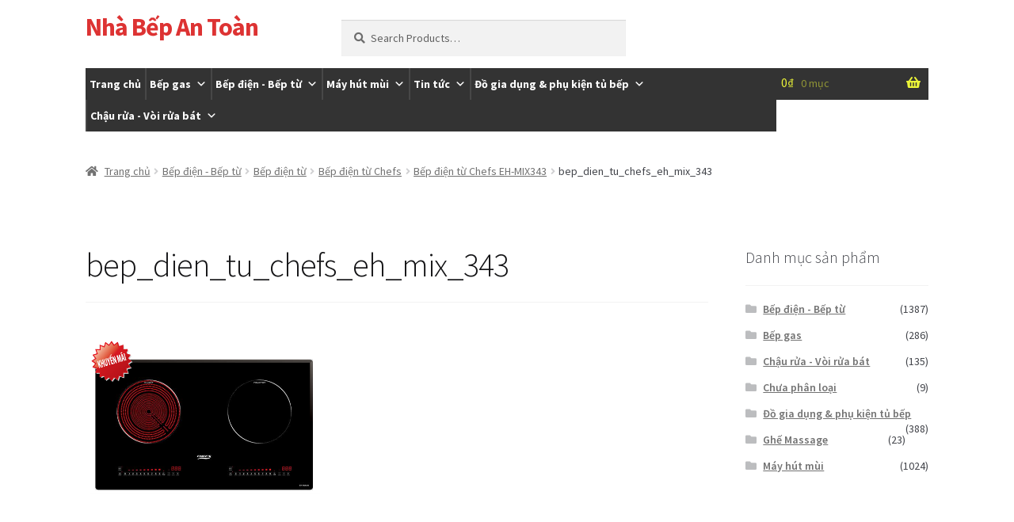

--- FILE ---
content_type: text/html; charset=UTF-8
request_url: https://nhabepantoan.com/?attachment_id=6661
body_size: 21114
content:
<!doctype html>
<html lang="vi">
<head>
<meta charset="UTF-8">
<meta name="viewport" content="width=device-width, initial-scale=1, maximum-scale=2.0">
<link rel="profile" href="http://gmpg.org/xfn/11">
<link rel="pingback" href="https://nhabepantoan.com/xmlrpc.php">

<meta name='robots' content='index, follow, max-image-preview:large, max-snippet:-1, max-video-preview:-1' />

	<!-- This site is optimized with the Yoast SEO plugin v22.8 - https://yoast.com/wordpress/plugins/seo/ -->
	<title>bep_dien_tu_chefs_eh_mix_343 - Nhà Bếp An Toàn</title>
	<link rel="canonical" href="https://nhabepantoan.com/" />
	<meta property="og:locale" content="vi_VN" />
	<meta property="og:type" content="article" />
	<meta property="og:title" content="bep_dien_tu_chefs_eh_mix_343 - Nhà Bếp An Toàn" />
	<meta property="og:url" content="https://nhabepantoan.com/" />
	<meta property="og:site_name" content="Nhà Bếp An Toàn" />
	<meta property="article:modified_time" content="2019-05-23T10:02:09+00:00" />
	<meta property="og:image" content="https://nhabepantoan.com" />
	<meta property="og:image:width" content="580" />
	<meta property="og:image:height" content="435" />
	<meta property="og:image:type" content="image/png" />
	<meta name="twitter:card" content="summary_large_image" />
	<script type="application/ld+json" class="yoast-schema-graph">{"@context":"https://schema.org","@graph":[{"@type":"WebPage","@id":"https://nhabepantoan.com/","url":"https://nhabepantoan.com/","name":"bep_dien_tu_chefs_eh_mix_343 - Nhà Bếp An Toàn","isPartOf":{"@id":"https://nhabepantoan.com/#website"},"primaryImageOfPage":{"@id":"https://nhabepantoan.com/#primaryimage"},"image":{"@id":"https://nhabepantoan.com/#primaryimage"},"thumbnailUrl":"https://nhabepantoan.com/wp-content/uploads/2019/05/bep_dien_tu_chefs_eh_mix_343.png","datePublished":"2019-05-23T10:02:02+00:00","dateModified":"2019-05-23T10:02:09+00:00","breadcrumb":{"@id":"https://nhabepantoan.com/#breadcrumb"},"inLanguage":"vi","potentialAction":[{"@type":"ReadAction","target":["https://nhabepantoan.com/"]}]},{"@type":"ImageObject","inLanguage":"vi","@id":"https://nhabepantoan.com/#primaryimage","url":"https://nhabepantoan.com/wp-content/uploads/2019/05/bep_dien_tu_chefs_eh_mix_343.png","contentUrl":"https://nhabepantoan.com/wp-content/uploads/2019/05/bep_dien_tu_chefs_eh_mix_343.png","width":580,"height":435,"caption":"Bếp điện từ Chefs EH-MIX343"},{"@type":"BreadcrumbList","@id":"https://nhabepantoan.com/#breadcrumb","itemListElement":[{"@type":"ListItem","position":1,"name":"Home","item":"https://nhabepantoan.com/"},{"@type":"ListItem","position":2,"name":"Bếp điện từ Chefs EH-MIX343","item":"https://nhabepantoan.com/san-pham/bep-dien-tu-chefs-eh-mix343/"},{"@type":"ListItem","position":3,"name":"bep_dien_tu_chefs_eh_mix_343"}]},{"@type":"WebSite","@id":"https://nhabepantoan.com/#website","url":"https://nhabepantoan.com/","name":"Nhà Bếp An Toàn","description":"","potentialAction":[{"@type":"SearchAction","target":{"@type":"EntryPoint","urlTemplate":"https://nhabepantoan.com/?s={search_term_string}"},"query-input":"required name=search_term_string"}],"inLanguage":"vi"}]}</script>
	<!-- / Yoast SEO plugin. -->


<link rel='dns-prefetch' href='//fonts.googleapis.com' />
<link rel="alternate" type="application/rss+xml" title="Dòng thông tin Nhà Bếp An Toàn &raquo;" href="https://nhabepantoan.com/feed/" />
<link rel="alternate" type="application/rss+xml" title="Nhà Bếp An Toàn &raquo; Dòng bình luận" href="https://nhabepantoan.com/comments/feed/" />
<link rel="alternate" type="application/rss+xml" title="Nhà Bếp An Toàn &raquo; bep_dien_tu_chefs_eh_mix_343 Dòng bình luận" href="https://nhabepantoan.com/?attachment_id=6661/feed/" />
<script>
window._wpemojiSettings = {"baseUrl":"https:\/\/s.w.org\/images\/core\/emoji\/15.0.3\/72x72\/","ext":".png","svgUrl":"https:\/\/s.w.org\/images\/core\/emoji\/15.0.3\/svg\/","svgExt":".svg","source":{"concatemoji":"https:\/\/nhabepantoan.com\/wp-includes\/js\/wp-emoji-release.min.js?ver=6.5.4"}};
/*! This file is auto-generated */
!function(i,n){var o,s,e;function c(e){try{var t={supportTests:e,timestamp:(new Date).valueOf()};sessionStorage.setItem(o,JSON.stringify(t))}catch(e){}}function p(e,t,n){e.clearRect(0,0,e.canvas.width,e.canvas.height),e.fillText(t,0,0);var t=new Uint32Array(e.getImageData(0,0,e.canvas.width,e.canvas.height).data),r=(e.clearRect(0,0,e.canvas.width,e.canvas.height),e.fillText(n,0,0),new Uint32Array(e.getImageData(0,0,e.canvas.width,e.canvas.height).data));return t.every(function(e,t){return e===r[t]})}function u(e,t,n){switch(t){case"flag":return n(e,"\ud83c\udff3\ufe0f\u200d\u26a7\ufe0f","\ud83c\udff3\ufe0f\u200b\u26a7\ufe0f")?!1:!n(e,"\ud83c\uddfa\ud83c\uddf3","\ud83c\uddfa\u200b\ud83c\uddf3")&&!n(e,"\ud83c\udff4\udb40\udc67\udb40\udc62\udb40\udc65\udb40\udc6e\udb40\udc67\udb40\udc7f","\ud83c\udff4\u200b\udb40\udc67\u200b\udb40\udc62\u200b\udb40\udc65\u200b\udb40\udc6e\u200b\udb40\udc67\u200b\udb40\udc7f");case"emoji":return!n(e,"\ud83d\udc26\u200d\u2b1b","\ud83d\udc26\u200b\u2b1b")}return!1}function f(e,t,n){var r="undefined"!=typeof WorkerGlobalScope&&self instanceof WorkerGlobalScope?new OffscreenCanvas(300,150):i.createElement("canvas"),a=r.getContext("2d",{willReadFrequently:!0}),o=(a.textBaseline="top",a.font="600 32px Arial",{});return e.forEach(function(e){o[e]=t(a,e,n)}),o}function t(e){var t=i.createElement("script");t.src=e,t.defer=!0,i.head.appendChild(t)}"undefined"!=typeof Promise&&(o="wpEmojiSettingsSupports",s=["flag","emoji"],n.supports={everything:!0,everythingExceptFlag:!0},e=new Promise(function(e){i.addEventListener("DOMContentLoaded",e,{once:!0})}),new Promise(function(t){var n=function(){try{var e=JSON.parse(sessionStorage.getItem(o));if("object"==typeof e&&"number"==typeof e.timestamp&&(new Date).valueOf()<e.timestamp+604800&&"object"==typeof e.supportTests)return e.supportTests}catch(e){}return null}();if(!n){if("undefined"!=typeof Worker&&"undefined"!=typeof OffscreenCanvas&&"undefined"!=typeof URL&&URL.createObjectURL&&"undefined"!=typeof Blob)try{var e="postMessage("+f.toString()+"("+[JSON.stringify(s),u.toString(),p.toString()].join(",")+"));",r=new Blob([e],{type:"text/javascript"}),a=new Worker(URL.createObjectURL(r),{name:"wpTestEmojiSupports"});return void(a.onmessage=function(e){c(n=e.data),a.terminate(),t(n)})}catch(e){}c(n=f(s,u,p))}t(n)}).then(function(e){for(var t in e)n.supports[t]=e[t],n.supports.everything=n.supports.everything&&n.supports[t],"flag"!==t&&(n.supports.everythingExceptFlag=n.supports.everythingExceptFlag&&n.supports[t]);n.supports.everythingExceptFlag=n.supports.everythingExceptFlag&&!n.supports.flag,n.DOMReady=!1,n.readyCallback=function(){n.DOMReady=!0}}).then(function(){return e}).then(function(){var e;n.supports.everything||(n.readyCallback(),(e=n.source||{}).concatemoji?t(e.concatemoji):e.wpemoji&&e.twemoji&&(t(e.twemoji),t(e.wpemoji)))}))}((window,document),window._wpemojiSettings);
</script>
<style id='wp-emoji-styles-inline-css'>

	img.wp-smiley, img.emoji {
		display: inline !important;
		border: none !important;
		box-shadow: none !important;
		height: 1em !important;
		width: 1em !important;
		margin: 0 0.07em !important;
		vertical-align: -0.1em !important;
		background: none !important;
		padding: 0 !important;
	}
</style>
<link rel='stylesheet' id='wp-block-library-css' href='https://nhabepantoan.com/wp-includes/css/dist/block-library/style.min.css?ver=6.5.4' media='all' />
<style id='wp-block-library-theme-inline-css'>
.wp-block-audio figcaption{color:#555;font-size:13px;text-align:center}.is-dark-theme .wp-block-audio figcaption{color:#ffffffa6}.wp-block-audio{margin:0 0 1em}.wp-block-code{border:1px solid #ccc;border-radius:4px;font-family:Menlo,Consolas,monaco,monospace;padding:.8em 1em}.wp-block-embed figcaption{color:#555;font-size:13px;text-align:center}.is-dark-theme .wp-block-embed figcaption{color:#ffffffa6}.wp-block-embed{margin:0 0 1em}.blocks-gallery-caption{color:#555;font-size:13px;text-align:center}.is-dark-theme .blocks-gallery-caption{color:#ffffffa6}.wp-block-image figcaption{color:#555;font-size:13px;text-align:center}.is-dark-theme .wp-block-image figcaption{color:#ffffffa6}.wp-block-image{margin:0 0 1em}.wp-block-pullquote{border-bottom:4px solid;border-top:4px solid;color:currentColor;margin-bottom:1.75em}.wp-block-pullquote cite,.wp-block-pullquote footer,.wp-block-pullquote__citation{color:currentColor;font-size:.8125em;font-style:normal;text-transform:uppercase}.wp-block-quote{border-left:.25em solid;margin:0 0 1.75em;padding-left:1em}.wp-block-quote cite,.wp-block-quote footer{color:currentColor;font-size:.8125em;font-style:normal;position:relative}.wp-block-quote.has-text-align-right{border-left:none;border-right:.25em solid;padding-left:0;padding-right:1em}.wp-block-quote.has-text-align-center{border:none;padding-left:0}.wp-block-quote.is-large,.wp-block-quote.is-style-large,.wp-block-quote.is-style-plain{border:none}.wp-block-search .wp-block-search__label{font-weight:700}.wp-block-search__button{border:1px solid #ccc;padding:.375em .625em}:where(.wp-block-group.has-background){padding:1.25em 2.375em}.wp-block-separator.has-css-opacity{opacity:.4}.wp-block-separator{border:none;border-bottom:2px solid;margin-left:auto;margin-right:auto}.wp-block-separator.has-alpha-channel-opacity{opacity:1}.wp-block-separator:not(.is-style-wide):not(.is-style-dots){width:100px}.wp-block-separator.has-background:not(.is-style-dots){border-bottom:none;height:1px}.wp-block-separator.has-background:not(.is-style-wide):not(.is-style-dots){height:2px}.wp-block-table{margin:0 0 1em}.wp-block-table td,.wp-block-table th{word-break:normal}.wp-block-table figcaption{color:#555;font-size:13px;text-align:center}.is-dark-theme .wp-block-table figcaption{color:#ffffffa6}.wp-block-video figcaption{color:#555;font-size:13px;text-align:center}.is-dark-theme .wp-block-video figcaption{color:#ffffffa6}.wp-block-video{margin:0 0 1em}.wp-block-template-part.has-background{margin-bottom:0;margin-top:0;padding:1.25em 2.375em}
</style>
<link rel='stylesheet' id='storefront-gutenberg-blocks-css' href='https://nhabepantoan.com/wp-content/themes/storefront/assets/css/base/gutenberg-blocks.css?ver=4.1.3' media='all' />
<style id='storefront-gutenberg-blocks-inline-css'>

				.wp-block-button__link:not(.has-text-color) {
					color: #333333;
				}

				.wp-block-button__link:not(.has-text-color):hover,
				.wp-block-button__link:not(.has-text-color):focus,
				.wp-block-button__link:not(.has-text-color):active {
					color: #333333;
				}

				.wp-block-button__link:not(.has-background) {
					background-color: #eeeeee;
				}

				.wp-block-button__link:not(.has-background):hover,
				.wp-block-button__link:not(.has-background):focus,
				.wp-block-button__link:not(.has-background):active {
					border-color: #d5d5d5;
					background-color: #d5d5d5;
				}

				.wp-block-quote footer,
				.wp-block-quote cite,
				.wp-block-quote__citation {
					color: #6d6d6d;
				}

				.wp-block-pullquote cite,
				.wp-block-pullquote footer,
				.wp-block-pullquote__citation {
					color: #6d6d6d;
				}

				.wp-block-image figcaption {
					color: #6d6d6d;
				}

				.wp-block-separator.is-style-dots::before {
					color: #ebf438;
				}

				.wp-block-file a.wp-block-file__button {
					color: #333333;
					background-color: #eeeeee;
					border-color: #eeeeee;
				}

				.wp-block-file a.wp-block-file__button:hover,
				.wp-block-file a.wp-block-file__button:focus,
				.wp-block-file a.wp-block-file__button:active {
					color: #333333;
					background-color: #d5d5d5;
				}

				.wp-block-code,
				.wp-block-preformatted pre {
					color: #6d6d6d;
				}

				.wp-block-table:not( .has-background ):not( .is-style-stripes ) tbody tr:nth-child(2n) td {
					background-color: #fdfdfd;
				}

				.wp-block-cover .wp-block-cover__inner-container h1:not(.has-text-color),
				.wp-block-cover .wp-block-cover__inner-container h2:not(.has-text-color),
				.wp-block-cover .wp-block-cover__inner-container h3:not(.has-text-color),
				.wp-block-cover .wp-block-cover__inner-container h4:not(.has-text-color),
				.wp-block-cover .wp-block-cover__inner-container h5:not(.has-text-color),
				.wp-block-cover .wp-block-cover__inner-container h6:not(.has-text-color) {
					color: #000000;
				}

				.wc-block-components-price-slider__range-input-progress,
				.rtl .wc-block-components-price-slider__range-input-progress {
					--range-color: #ebf438;
				}

				/* Target only IE11 */
				@media all and (-ms-high-contrast: none), (-ms-high-contrast: active) {
					.wc-block-components-price-slider__range-input-progress {
						background: #ebf438;
					}
				}

				.wc-block-components-button:not(.is-link) {
					background-color: #333333;
					color: #ffffff;
				}

				.wc-block-components-button:not(.is-link):hover,
				.wc-block-components-button:not(.is-link):focus,
				.wc-block-components-button:not(.is-link):active {
					background-color: #1a1a1a;
					color: #ffffff;
				}

				.wc-block-components-button:not(.is-link):disabled {
					background-color: #333333;
					color: #ffffff;
				}

				.wc-block-cart__submit-container {
					background-color: #ffffff;
				}

				.wc-block-cart__submit-container::before {
					color: rgba(220,220,220,0.5);
				}

				.wc-block-components-order-summary-item__quantity {
					background-color: #ffffff;
					border-color: #6d6d6d;
					box-shadow: 0 0 0 2px #ffffff;
					color: #6d6d6d;
				}
			
</style>
<style id='classic-theme-styles-inline-css'>
/*! This file is auto-generated */
.wp-block-button__link{color:#fff;background-color:#32373c;border-radius:9999px;box-shadow:none;text-decoration:none;padding:calc(.667em + 2px) calc(1.333em + 2px);font-size:1.125em}.wp-block-file__button{background:#32373c;color:#fff;text-decoration:none}
</style>
<style id='global-styles-inline-css'>
body{--wp--preset--color--black: #000000;--wp--preset--color--cyan-bluish-gray: #abb8c3;--wp--preset--color--white: #ffffff;--wp--preset--color--pale-pink: #f78da7;--wp--preset--color--vivid-red: #cf2e2e;--wp--preset--color--luminous-vivid-orange: #ff6900;--wp--preset--color--luminous-vivid-amber: #fcb900;--wp--preset--color--light-green-cyan: #7bdcb5;--wp--preset--color--vivid-green-cyan: #00d084;--wp--preset--color--pale-cyan-blue: #8ed1fc;--wp--preset--color--vivid-cyan-blue: #0693e3;--wp--preset--color--vivid-purple: #9b51e0;--wp--preset--gradient--vivid-cyan-blue-to-vivid-purple: linear-gradient(135deg,rgba(6,147,227,1) 0%,rgb(155,81,224) 100%);--wp--preset--gradient--light-green-cyan-to-vivid-green-cyan: linear-gradient(135deg,rgb(122,220,180) 0%,rgb(0,208,130) 100%);--wp--preset--gradient--luminous-vivid-amber-to-luminous-vivid-orange: linear-gradient(135deg,rgba(252,185,0,1) 0%,rgba(255,105,0,1) 100%);--wp--preset--gradient--luminous-vivid-orange-to-vivid-red: linear-gradient(135deg,rgba(255,105,0,1) 0%,rgb(207,46,46) 100%);--wp--preset--gradient--very-light-gray-to-cyan-bluish-gray: linear-gradient(135deg,rgb(238,238,238) 0%,rgb(169,184,195) 100%);--wp--preset--gradient--cool-to-warm-spectrum: linear-gradient(135deg,rgb(74,234,220) 0%,rgb(151,120,209) 20%,rgb(207,42,186) 40%,rgb(238,44,130) 60%,rgb(251,105,98) 80%,rgb(254,248,76) 100%);--wp--preset--gradient--blush-light-purple: linear-gradient(135deg,rgb(255,206,236) 0%,rgb(152,150,240) 100%);--wp--preset--gradient--blush-bordeaux: linear-gradient(135deg,rgb(254,205,165) 0%,rgb(254,45,45) 50%,rgb(107,0,62) 100%);--wp--preset--gradient--luminous-dusk: linear-gradient(135deg,rgb(255,203,112) 0%,rgb(199,81,192) 50%,rgb(65,88,208) 100%);--wp--preset--gradient--pale-ocean: linear-gradient(135deg,rgb(255,245,203) 0%,rgb(182,227,212) 50%,rgb(51,167,181) 100%);--wp--preset--gradient--electric-grass: linear-gradient(135deg,rgb(202,248,128) 0%,rgb(113,206,126) 100%);--wp--preset--gradient--midnight: linear-gradient(135deg,rgb(2,3,129) 0%,rgb(40,116,252) 100%);--wp--preset--font-size--small: 14px;--wp--preset--font-size--medium: 23px;--wp--preset--font-size--large: 26px;--wp--preset--font-size--x-large: 42px;--wp--preset--font-size--normal: 16px;--wp--preset--font-size--huge: 37px;--wp--preset--spacing--20: 0.44rem;--wp--preset--spacing--30: 0.67rem;--wp--preset--spacing--40: 1rem;--wp--preset--spacing--50: 1.5rem;--wp--preset--spacing--60: 2.25rem;--wp--preset--spacing--70: 3.38rem;--wp--preset--spacing--80: 5.06rem;--wp--preset--shadow--natural: 6px 6px 9px rgba(0, 0, 0, 0.2);--wp--preset--shadow--deep: 12px 12px 50px rgba(0, 0, 0, 0.4);--wp--preset--shadow--sharp: 6px 6px 0px rgba(0, 0, 0, 0.2);--wp--preset--shadow--outlined: 6px 6px 0px -3px rgba(255, 255, 255, 1), 6px 6px rgba(0, 0, 0, 1);--wp--preset--shadow--crisp: 6px 6px 0px rgba(0, 0, 0, 1);}:where(.is-layout-flex){gap: 0.5em;}:where(.is-layout-grid){gap: 0.5em;}body .is-layout-flex{display: flex;}body .is-layout-flex{flex-wrap: wrap;align-items: center;}body .is-layout-flex > *{margin: 0;}body .is-layout-grid{display: grid;}body .is-layout-grid > *{margin: 0;}:where(.wp-block-columns.is-layout-flex){gap: 2em;}:where(.wp-block-columns.is-layout-grid){gap: 2em;}:where(.wp-block-post-template.is-layout-flex){gap: 1.25em;}:where(.wp-block-post-template.is-layout-grid){gap: 1.25em;}.has-black-color{color: var(--wp--preset--color--black) !important;}.has-cyan-bluish-gray-color{color: var(--wp--preset--color--cyan-bluish-gray) !important;}.has-white-color{color: var(--wp--preset--color--white) !important;}.has-pale-pink-color{color: var(--wp--preset--color--pale-pink) !important;}.has-vivid-red-color{color: var(--wp--preset--color--vivid-red) !important;}.has-luminous-vivid-orange-color{color: var(--wp--preset--color--luminous-vivid-orange) !important;}.has-luminous-vivid-amber-color{color: var(--wp--preset--color--luminous-vivid-amber) !important;}.has-light-green-cyan-color{color: var(--wp--preset--color--light-green-cyan) !important;}.has-vivid-green-cyan-color{color: var(--wp--preset--color--vivid-green-cyan) !important;}.has-pale-cyan-blue-color{color: var(--wp--preset--color--pale-cyan-blue) !important;}.has-vivid-cyan-blue-color{color: var(--wp--preset--color--vivid-cyan-blue) !important;}.has-vivid-purple-color{color: var(--wp--preset--color--vivid-purple) !important;}.has-black-background-color{background-color: var(--wp--preset--color--black) !important;}.has-cyan-bluish-gray-background-color{background-color: var(--wp--preset--color--cyan-bluish-gray) !important;}.has-white-background-color{background-color: var(--wp--preset--color--white) !important;}.has-pale-pink-background-color{background-color: var(--wp--preset--color--pale-pink) !important;}.has-vivid-red-background-color{background-color: var(--wp--preset--color--vivid-red) !important;}.has-luminous-vivid-orange-background-color{background-color: var(--wp--preset--color--luminous-vivid-orange) !important;}.has-luminous-vivid-amber-background-color{background-color: var(--wp--preset--color--luminous-vivid-amber) !important;}.has-light-green-cyan-background-color{background-color: var(--wp--preset--color--light-green-cyan) !important;}.has-vivid-green-cyan-background-color{background-color: var(--wp--preset--color--vivid-green-cyan) !important;}.has-pale-cyan-blue-background-color{background-color: var(--wp--preset--color--pale-cyan-blue) !important;}.has-vivid-cyan-blue-background-color{background-color: var(--wp--preset--color--vivid-cyan-blue) !important;}.has-vivid-purple-background-color{background-color: var(--wp--preset--color--vivid-purple) !important;}.has-black-border-color{border-color: var(--wp--preset--color--black) !important;}.has-cyan-bluish-gray-border-color{border-color: var(--wp--preset--color--cyan-bluish-gray) !important;}.has-white-border-color{border-color: var(--wp--preset--color--white) !important;}.has-pale-pink-border-color{border-color: var(--wp--preset--color--pale-pink) !important;}.has-vivid-red-border-color{border-color: var(--wp--preset--color--vivid-red) !important;}.has-luminous-vivid-orange-border-color{border-color: var(--wp--preset--color--luminous-vivid-orange) !important;}.has-luminous-vivid-amber-border-color{border-color: var(--wp--preset--color--luminous-vivid-amber) !important;}.has-light-green-cyan-border-color{border-color: var(--wp--preset--color--light-green-cyan) !important;}.has-vivid-green-cyan-border-color{border-color: var(--wp--preset--color--vivid-green-cyan) !important;}.has-pale-cyan-blue-border-color{border-color: var(--wp--preset--color--pale-cyan-blue) !important;}.has-vivid-cyan-blue-border-color{border-color: var(--wp--preset--color--vivid-cyan-blue) !important;}.has-vivid-purple-border-color{border-color: var(--wp--preset--color--vivid-purple) !important;}.has-vivid-cyan-blue-to-vivid-purple-gradient-background{background: var(--wp--preset--gradient--vivid-cyan-blue-to-vivid-purple) !important;}.has-light-green-cyan-to-vivid-green-cyan-gradient-background{background: var(--wp--preset--gradient--light-green-cyan-to-vivid-green-cyan) !important;}.has-luminous-vivid-amber-to-luminous-vivid-orange-gradient-background{background: var(--wp--preset--gradient--luminous-vivid-amber-to-luminous-vivid-orange) !important;}.has-luminous-vivid-orange-to-vivid-red-gradient-background{background: var(--wp--preset--gradient--luminous-vivid-orange-to-vivid-red) !important;}.has-very-light-gray-to-cyan-bluish-gray-gradient-background{background: var(--wp--preset--gradient--very-light-gray-to-cyan-bluish-gray) !important;}.has-cool-to-warm-spectrum-gradient-background{background: var(--wp--preset--gradient--cool-to-warm-spectrum) !important;}.has-blush-light-purple-gradient-background{background: var(--wp--preset--gradient--blush-light-purple) !important;}.has-blush-bordeaux-gradient-background{background: var(--wp--preset--gradient--blush-bordeaux) !important;}.has-luminous-dusk-gradient-background{background: var(--wp--preset--gradient--luminous-dusk) !important;}.has-pale-ocean-gradient-background{background: var(--wp--preset--gradient--pale-ocean) !important;}.has-electric-grass-gradient-background{background: var(--wp--preset--gradient--electric-grass) !important;}.has-midnight-gradient-background{background: var(--wp--preset--gradient--midnight) !important;}.has-small-font-size{font-size: var(--wp--preset--font-size--small) !important;}.has-medium-font-size{font-size: var(--wp--preset--font-size--medium) !important;}.has-large-font-size{font-size: var(--wp--preset--font-size--large) !important;}.has-x-large-font-size{font-size: var(--wp--preset--font-size--x-large) !important;}
.wp-block-navigation a:where(:not(.wp-element-button)){color: inherit;}
:where(.wp-block-post-template.is-layout-flex){gap: 1.25em;}:where(.wp-block-post-template.is-layout-grid){gap: 1.25em;}
:where(.wp-block-columns.is-layout-flex){gap: 2em;}:where(.wp-block-columns.is-layout-grid){gap: 2em;}
.wp-block-pullquote{font-size: 1.5em;line-height: 1.6;}
</style>
<style id='woocommerce-inline-inline-css'>
.woocommerce form .form-row .required { visibility: visible; }
</style>
<link rel='stylesheet' id='dashicons-css' href='https://nhabepantoan.com/wp-includes/css/dashicons.min.css?ver=6.5.4' media='all' />
<link rel='stylesheet' id='storefront-style-css' href='https://nhabepantoan.com/wp-content/themes/storefront/style.css?ver=4.1.3' media='all' />
<style id='storefront-style-inline-css'>

			.main-navigation ul li a,
			.site-title a,
			ul.menu li a,
			.site-branding h1 a,
			button.menu-toggle,
			button.menu-toggle:hover,
			.handheld-navigation .dropdown-toggle {
				color: #ebf438;
			}

			button.menu-toggle,
			button.menu-toggle:hover {
				border-color: #ebf438;
			}

			.main-navigation ul li a:hover,
			.main-navigation ul li:hover > a,
			.site-title a:hover,
			.site-header ul.menu li.current-menu-item > a {
				color: #ffff79;
			}

			table:not( .has-background ) th {
				background-color: #f8f8f8;
			}

			table:not( .has-background ) tbody td {
				background-color: #fdfdfd;
			}

			table:not( .has-background ) tbody tr:nth-child(2n) td,
			fieldset,
			fieldset legend {
				background-color: #fbfbfb;
			}

			.site-header,
			.secondary-navigation ul ul,
			.main-navigation ul.menu > li.menu-item-has-children:after,
			.secondary-navigation ul.menu ul,
			.storefront-handheld-footer-bar,
			.storefront-handheld-footer-bar ul li > a,
			.storefront-handheld-footer-bar ul li.search .site-search,
			button.menu-toggle,
			button.menu-toggle:hover {
				background-color: #2c2d33;
			}

			p.site-description,
			.site-header,
			.storefront-handheld-footer-bar {
				color: #f9f639;
			}

			button.menu-toggle:after,
			button.menu-toggle:before,
			button.menu-toggle span:before {
				background-color: #ebf438;
			}

			h1, h2, h3, h4, h5, h6, .wc-block-grid__product-title {
				color: #ebf438;
			}

			.widget h1 {
				border-bottom-color: #ebf438;
			}

			body,
			.secondary-navigation a {
				color: #6d6d6d;
			}

			.widget-area .widget a,
			.hentry .entry-header .posted-on a,
			.hentry .entry-header .post-author a,
			.hentry .entry-header .post-comments a,
			.hentry .entry-header .byline a {
				color: #727272;
			}

			a {
				color: #ebf438;
			}

			a:focus,
			button:focus,
			.button.alt:focus,
			input:focus,
			textarea:focus,
			input[type="button"]:focus,
			input[type="reset"]:focus,
			input[type="submit"]:focus,
			input[type="email"]:focus,
			input[type="tel"]:focus,
			input[type="url"]:focus,
			input[type="password"]:focus,
			input[type="search"]:focus {
				outline-color: #ebf438;
			}

			button, input[type="button"], input[type="reset"], input[type="submit"], .button, .widget a.button {
				background-color: #eeeeee;
				border-color: #eeeeee;
				color: #333333;
			}

			button:hover, input[type="button"]:hover, input[type="reset"]:hover, input[type="submit"]:hover, .button:hover, .widget a.button:hover {
				background-color: #d5d5d5;
				border-color: #d5d5d5;
				color: #333333;
			}

			button.alt, input[type="button"].alt, input[type="reset"].alt, input[type="submit"].alt, .button.alt, .widget-area .widget a.button.alt {
				background-color: #333333;
				border-color: #333333;
				color: #ffffff;
			}

			button.alt:hover, input[type="button"].alt:hover, input[type="reset"].alt:hover, input[type="submit"].alt:hover, .button.alt:hover, .widget-area .widget a.button.alt:hover {
				background-color: #1a1a1a;
				border-color: #1a1a1a;
				color: #ffffff;
			}

			.pagination .page-numbers li .page-numbers.current {
				background-color: #e6e6e6;
				color: #636363;
			}

			#comments .comment-list .comment-content .comment-text {
				background-color: #f8f8f8;
			}

			.site-footer {
				background-color: #0a0a0a;
				color: #6d6d6d;
			}

			.site-footer a:not(.button):not(.components-button) {
				color: #333333;
			}

			.site-footer .storefront-handheld-footer-bar a:not(.button):not(.components-button) {
				color: #ebf438;
			}

			.site-footer h1, .site-footer h2, .site-footer h3, .site-footer h4, .site-footer h5, .site-footer h6, .site-footer .widget .widget-title, .site-footer .widget .widgettitle {
				color: #333333;
			}

			.page-template-template-homepage.has-post-thumbnail .type-page.has-post-thumbnail .entry-title {
				color: #000000;
			}

			.page-template-template-homepage.has-post-thumbnail .type-page.has-post-thumbnail .entry-content {
				color: #000000;
			}

			@media screen and ( min-width: 768px ) {
				.secondary-navigation ul.menu a:hover {
					color: #ffff52;
				}

				.secondary-navigation ul.menu a {
					color: #f9f639;
				}

				.main-navigation ul.menu ul.sub-menu,
				.main-navigation ul.nav-menu ul.children {
					background-color: #1d1e24;
				}

				.site-header {
					border-bottom-color: #1d1e24;
				}
			}
</style>
<link rel='stylesheet' id='storefront-icons-css' href='https://nhabepantoan.com/wp-content/themes/storefront/assets/css/base/icons.css?ver=4.1.3' media='all' />
<link rel='stylesheet' id='storefront-fonts-css' href='https://fonts.googleapis.com/css?family=Source+Sans+Pro%3A400%2C300%2C300italic%2C400italic%2C600%2C700%2C900&#038;subset=latin%2Clatin-ext&#038;ver=4.1.3' media='all' />
<link rel='stylesheet' id='owl.carousel-css' href='https://nhabepantoan.com/wp-content/themes/storefront-child/owl-carousel/owl.carousel.css?ver=6.5.4' media='all' />
<link rel='stylesheet' id='owl.theme-css' href='https://nhabepantoan.com/wp-content/themes/storefront-child/owl-carousel/owl.theme.css?ver=6.5.4' media='all' />
<link rel='stylesheet' id='storefront-woocommerce-style-css' href='https://nhabepantoan.com/wp-content/themes/storefront/assets/css/woocommerce/woocommerce.css?ver=4.1.3' media='all' />
<style id='storefront-woocommerce-style-inline-css'>
@font-face {
				font-family: star;
				src: url(https://nhabepantoan.com/wp-content/plugins/woocommerce/assets/fonts/star.eot);
				src:
					url(https://nhabepantoan.com/wp-content/plugins/woocommerce/assets/fonts/star.eot?#iefix) format("embedded-opentype"),
					url(https://nhabepantoan.com/wp-content/plugins/woocommerce/assets/fonts/star.woff) format("woff"),
					url(https://nhabepantoan.com/wp-content/plugins/woocommerce/assets/fonts/star.ttf) format("truetype"),
					url(https://nhabepantoan.com/wp-content/plugins/woocommerce/assets/fonts/star.svg#star) format("svg");
				font-weight: 400;
				font-style: normal;
			}
			@font-face {
				font-family: WooCommerce;
				src: url(https://nhabepantoan.com/wp-content/plugins/woocommerce/assets/fonts/WooCommerce.eot);
				src:
					url(https://nhabepantoan.com/wp-content/plugins/woocommerce/assets/fonts/WooCommerce.eot?#iefix) format("embedded-opentype"),
					url(https://nhabepantoan.com/wp-content/plugins/woocommerce/assets/fonts/WooCommerce.woff) format("woff"),
					url(https://nhabepantoan.com/wp-content/plugins/woocommerce/assets/fonts/WooCommerce.ttf) format("truetype"),
					url(https://nhabepantoan.com/wp-content/plugins/woocommerce/assets/fonts/WooCommerce.svg#WooCommerce) format("svg");
				font-weight: 400;
				font-style: normal;
			}

			a.cart-contents,
			.site-header-cart .widget_shopping_cart a {
				color: #ebf438;
			}

			a.cart-contents:hover,
			.site-header-cart .widget_shopping_cart a:hover,
			.site-header-cart:hover > li > a {
				color: #ffff79;
			}

			table.cart td.product-remove,
			table.cart td.actions {
				border-top-color: #ffffff;
			}

			.storefront-handheld-footer-bar ul li.cart .count {
				background-color: #ebf438;
				color: #2c2d33;
				border-color: #2c2d33;
			}

			.woocommerce-tabs ul.tabs li.active a,
			ul.products li.product .price,
			.onsale,
			.wc-block-grid__product-onsale,
			.widget_search form:before,
			.widget_product_search form:before {
				color: #6d6d6d;
			}

			.woocommerce-breadcrumb a,
			a.woocommerce-review-link,
			.product_meta a {
				color: #727272;
			}

			.wc-block-grid__product-onsale,
			.onsale {
				border-color: #6d6d6d;
			}

			.star-rating span:before,
			.quantity .plus, .quantity .minus,
			p.stars a:hover:after,
			p.stars a:after,
			.star-rating span:before,
			#payment .payment_methods li input[type=radio]:first-child:checked+label:before {
				color: #ebf438;
			}

			.widget_price_filter .ui-slider .ui-slider-range,
			.widget_price_filter .ui-slider .ui-slider-handle {
				background-color: #ebf438;
			}

			.order_details {
				background-color: #f8f8f8;
			}

			.order_details > li {
				border-bottom: 1px dotted #e3e3e3;
			}

			.order_details:before,
			.order_details:after {
				background: -webkit-linear-gradient(transparent 0,transparent 0),-webkit-linear-gradient(135deg,#f8f8f8 33.33%,transparent 33.33%),-webkit-linear-gradient(45deg,#f8f8f8 33.33%,transparent 33.33%)
			}

			#order_review {
				background-color: #ffffff;
			}

			#payment .payment_methods > li .payment_box,
			#payment .place-order {
				background-color: #fafafa;
			}

			#payment .payment_methods > li:not(.woocommerce-notice) {
				background-color: #f5f5f5;
			}

			#payment .payment_methods > li:not(.woocommerce-notice):hover {
				background-color: #f0f0f0;
			}

			.woocommerce-pagination .page-numbers li .page-numbers.current {
				background-color: #e6e6e6;
				color: #636363;
			}

			.wc-block-grid__product-onsale,
			.onsale,
			.woocommerce-pagination .page-numbers li .page-numbers:not(.current) {
				color: #6d6d6d;
			}

			p.stars a:before,
			p.stars a:hover~a:before,
			p.stars.selected a.active~a:before {
				color: #6d6d6d;
			}

			p.stars.selected a.active:before,
			p.stars:hover a:before,
			p.stars.selected a:not(.active):before,
			p.stars.selected a.active:before {
				color: #ebf438;
			}

			.single-product div.product .woocommerce-product-gallery .woocommerce-product-gallery__trigger {
				background-color: #eeeeee;
				color: #333333;
			}

			.single-product div.product .woocommerce-product-gallery .woocommerce-product-gallery__trigger:hover {
				background-color: #d5d5d5;
				border-color: #d5d5d5;
				color: #333333;
			}

			.button.added_to_cart:focus,
			.button.wc-forward:focus {
				outline-color: #ebf438;
			}

			.added_to_cart,
			.site-header-cart .widget_shopping_cart a.button,
			.wc-block-grid__products .wc-block-grid__product .wp-block-button__link {
				background-color: #eeeeee;
				border-color: #eeeeee;
				color: #333333;
			}

			.added_to_cart:hover,
			.site-header-cart .widget_shopping_cart a.button:hover,
			.wc-block-grid__products .wc-block-grid__product .wp-block-button__link:hover {
				background-color: #d5d5d5;
				border-color: #d5d5d5;
				color: #333333;
			}

			.added_to_cart.alt, .added_to_cart, .widget a.button.checkout {
				background-color: #333333;
				border-color: #333333;
				color: #ffffff;
			}

			.added_to_cart.alt:hover, .added_to_cart:hover, .widget a.button.checkout:hover {
				background-color: #1a1a1a;
				border-color: #1a1a1a;
				color: #ffffff;
			}

			.button.loading {
				color: #eeeeee;
			}

			.button.loading:hover {
				background-color: #eeeeee;
			}

			.button.loading:after {
				color: #333333;
			}

			@media screen and ( min-width: 768px ) {
				.site-header-cart .widget_shopping_cart,
				.site-header .product_list_widget li .quantity {
					color: #f9f639;
				}

				.site-header-cart .widget_shopping_cart .buttons,
				.site-header-cart .widget_shopping_cart .total {
					background-color: #222329;
				}

				.site-header-cart .widget_shopping_cart {
					background-color: #1d1e24;
				}
			}
				.storefront-product-pagination a {
					color: #6d6d6d;
					background-color: #ffffff;
				}
				.storefront-sticky-add-to-cart {
					color: #6d6d6d;
					background-color: #ffffff;
				}

				.storefront-sticky-add-to-cart a:not(.button) {
					color: #ebf438;
				}
</style>
<link rel='stylesheet' id='storefront-child-style-css' href='https://nhabepantoan.com/wp-content/themes/storefront-child/style.css?ver=2.3.3' media='all' />
<script src="https://nhabepantoan.com/wp-includes/js/jquery/jquery.min.js?ver=3.7.1" id="jquery-core-js"></script>
<script src="https://nhabepantoan.com/wp-includes/js/jquery/jquery-migrate.min.js?ver=3.4.1" id="jquery-migrate-js"></script>
<script src="https://nhabepantoan.com/wp-content/plugins/woocommerce/assets/js/jquery-blockui/jquery.blockUI.min.js?ver=2.7.0-wc.8.9.2" id="jquery-blockui-js" defer data-wp-strategy="defer"></script>
<script src="https://nhabepantoan.com/wp-content/plugins/woocommerce/assets/js/js-cookie/js.cookie.min.js?ver=2.1.4-wc.8.9.2" id="js-cookie-js" defer data-wp-strategy="defer"></script>
<script id="woocommerce-js-extra">
var woocommerce_params = {"ajax_url":"\/wp-admin\/admin-ajax.php","wc_ajax_url":"\/?wc-ajax=%%endpoint%%"};
</script>
<script src="https://nhabepantoan.com/wp-content/plugins/woocommerce/assets/js/frontend/woocommerce.min.js?ver=8.9.2" id="woocommerce-js" defer data-wp-strategy="defer"></script>
<script src="https://nhabepantoan.com/wp-content/themes/storefront-child/owl-carousel/owl.carousel.js?ver=6.5.4" id="owl.carousel-js"></script>
<script src="https://nhabepantoan.com/wp-content/themes/storefront-child/assets/js/my-script.js?ver=6.5.4" id="my-script-js"></script>
<link rel="https://api.w.org/" href="https://nhabepantoan.com/wp-json/" /><link rel="alternate" type="application/json" href="https://nhabepantoan.com/wp-json/wp/v2/media/6661" /><link rel="EditURI" type="application/rsd+xml" title="RSD" href="https://nhabepantoan.com/xmlrpc.php?rsd" />
<meta name="generator" content="WordPress 6.5.4" />
<meta name="generator" content="WooCommerce 8.9.2" />
<link rel='shortlink' href='https://nhabepantoan.com/?p=6661' />
<link rel="alternate" type="application/json+oembed" href="https://nhabepantoan.com/wp-json/oembed/1.0/embed?url=https%3A%2F%2Fnhabepantoan.com%2F%3Fattachment_id%3D6661" />
<link rel="alternate" type="text/xml+oembed" href="https://nhabepantoan.com/wp-json/oembed/1.0/embed?url=https%3A%2F%2Fnhabepantoan.com%2F%3Fattachment_id%3D6661&#038;format=xml" />
	<noscript><style>.woocommerce-product-gallery{ opacity: 1 !important; }</style></noscript>
	<link rel="icon" href="https://nhabepantoan.com/wp-content/uploads/2019/02/cropped-nha-bep-1.png" sizes="32x32" />
<link rel="icon" href="https://nhabepantoan.com/wp-content/uploads/2019/02/cropped-nha-bep-1.png" sizes="192x192" />
<link rel="apple-touch-icon" href="https://nhabepantoan.com/wp-content/uploads/2019/02/cropped-nha-bep-1.png" />
<meta name="msapplication-TileImage" content="https://nhabepantoan.com/wp-content/uploads/2019/02/cropped-nha-bep-1.png" />
<style type="text/css">/** Wednesday 31st May 2023 04:39:22 UTC (core) **//** THIS FILE IS AUTOMATICALLY GENERATED - DO NOT MAKE MANUAL EDITS! **//** Custom CSS should be added to Mega Menu > Menu Themes > Custom Styling **/.mega-menu-last-modified-1685507962 { content: 'Wednesday 31st May 2023 04:39:22 UTC'; }#mega-menu-wrap-primary, #mega-menu-wrap-primary #mega-menu-primary, #mega-menu-wrap-primary #mega-menu-primary ul.mega-sub-menu, #mega-menu-wrap-primary #mega-menu-primary li.mega-menu-item, #mega-menu-wrap-primary #mega-menu-primary li.mega-menu-row, #mega-menu-wrap-primary #mega-menu-primary li.mega-menu-column, #mega-menu-wrap-primary #mega-menu-primary a.mega-menu-link, #mega-menu-wrap-primary #mega-menu-primary span.mega-menu-badge {transition: none;border-radius: 0;box-shadow: none;background: none;border: 0;bottom: auto;box-sizing: border-box;clip: auto;color: #666;display: block;float: none;font-family: inherit;font-size: 14px;height: auto;left: auto;line-height: 1.7;list-style-type: none;margin: 0;min-height: auto;max-height: none;min-width: auto;max-width: none;opacity: 1;outline: none;overflow: visible;padding: 0;position: relative;pointer-events: auto;right: auto;text-align: left;text-decoration: none;text-indent: 0;text-transform: none;transform: none;top: auto;vertical-align: baseline;visibility: inherit;width: auto;word-wrap: break-word;white-space: normal;}#mega-menu-wrap-primary:before, #mega-menu-wrap-primary #mega-menu-primary:before, #mega-menu-wrap-primary #mega-menu-primary ul.mega-sub-menu:before, #mega-menu-wrap-primary #mega-menu-primary li.mega-menu-item:before, #mega-menu-wrap-primary #mega-menu-primary li.mega-menu-row:before, #mega-menu-wrap-primary #mega-menu-primary li.mega-menu-column:before, #mega-menu-wrap-primary #mega-menu-primary a.mega-menu-link:before, #mega-menu-wrap-primary #mega-menu-primary span.mega-menu-badge:before, #mega-menu-wrap-primary:after, #mega-menu-wrap-primary #mega-menu-primary:after, #mega-menu-wrap-primary #mega-menu-primary ul.mega-sub-menu:after, #mega-menu-wrap-primary #mega-menu-primary li.mega-menu-item:after, #mega-menu-wrap-primary #mega-menu-primary li.mega-menu-row:after, #mega-menu-wrap-primary #mega-menu-primary li.mega-menu-column:after, #mega-menu-wrap-primary #mega-menu-primary a.mega-menu-link:after, #mega-menu-wrap-primary #mega-menu-primary span.mega-menu-badge:after {display: none;}#mega-menu-wrap-primary {border-radius: 0;}@media only screen and (min-width: 701px) {#mega-menu-wrap-primary {background: #333;}}#mega-menu-wrap-primary.mega-keyboard-navigation .mega-menu-toggle:focus, #mega-menu-wrap-primary.mega-keyboard-navigation .mega-toggle-block:focus, #mega-menu-wrap-primary.mega-keyboard-navigation .mega-toggle-block a:focus, #mega-menu-wrap-primary.mega-keyboard-navigation .mega-toggle-block .mega-search input[type=text]:focus, #mega-menu-wrap-primary.mega-keyboard-navigation .mega-toggle-block button.mega-toggle-animated:focus, #mega-menu-wrap-primary.mega-keyboard-navigation #mega-menu-primary a:focus, #mega-menu-wrap-primary.mega-keyboard-navigation #mega-menu-primary input:focus, #mega-menu-wrap-primary.mega-keyboard-navigation #mega-menu-primary li.mega-menu-item a.mega-menu-link:focus {outline: 3px solid #109cde;outline-offset: -3px;}#mega-menu-wrap-primary.mega-keyboard-navigation .mega-toggle-block button.mega-toggle-animated:focus {outline-offset: 2px;}#mega-menu-wrap-primary.mega-keyboard-navigation > li.mega-menu-item > a.mega-menu-link:focus {background: #db241b;color: #fff;font-weight: bold;text-decoration: none;border-color: #fff;}@media only screen and (max-width: 700px) {#mega-menu-wrap-primary.mega-keyboard-navigation > li.mega-menu-item > a.mega-menu-link:focus {color: #fff;background: #db241b;}}#mega-menu-wrap-primary #mega-menu-primary {visibility: visible;text-align: left;padding: 0px 0px 0px 0px;}#mega-menu-wrap-primary #mega-menu-primary a.mega-menu-link {cursor: pointer;display: inline;}#mega-menu-wrap-primary #mega-menu-primary a.mega-menu-link .mega-description-group {vertical-align: middle;display: inline-block;transition: none;}#mega-menu-wrap-primary #mega-menu-primary a.mega-menu-link .mega-description-group .mega-menu-title, #mega-menu-wrap-primary #mega-menu-primary a.mega-menu-link .mega-description-group .mega-menu-description {transition: none;line-height: 1.5;display: block;}#mega-menu-wrap-primary #mega-menu-primary a.mega-menu-link .mega-description-group .mega-menu-description {font-style: italic;font-size: 0.8em;text-transform: none;font-weight: normal;}#mega-menu-wrap-primary #mega-menu-primary li.mega-menu-megamenu li.mega-menu-item.mega-icon-left.mega-has-description.mega-has-icon > a.mega-menu-link {display: flex;align-items: center;}#mega-menu-wrap-primary #mega-menu-primary li.mega-menu-megamenu li.mega-menu-item.mega-icon-left.mega-has-description.mega-has-icon > a.mega-menu-link:before {flex: 0 0 auto;align-self: flex-start;}#mega-menu-wrap-primary #mega-menu-primary li.mega-menu-tabbed.mega-menu-megamenu > ul.mega-sub-menu > li.mega-menu-item.mega-icon-left.mega-has-description.mega-has-icon > a.mega-menu-link {display: block;}#mega-menu-wrap-primary #mega-menu-primary li.mega-menu-item.mega-icon-top > a.mega-menu-link {display: table-cell;vertical-align: middle;line-height: initial;}#mega-menu-wrap-primary #mega-menu-primary li.mega-menu-item.mega-icon-top > a.mega-menu-link:before {display: block;margin: 0 0 6px 0;text-align: center;}#mega-menu-wrap-primary #mega-menu-primary li.mega-menu-item.mega-icon-top > a.mega-menu-link > span.mega-title-below {display: inline-block;transition: none;}@media only screen and (max-width: 700px) {#mega-menu-wrap-primary #mega-menu-primary > li.mega-menu-item.mega-icon-top > a.mega-menu-link {display: block;line-height: 40px;}#mega-menu-wrap-primary #mega-menu-primary > li.mega-menu-item.mega-icon-top > a.mega-menu-link:before {display: inline-block;margin: 0 6px 0 0;text-align: left;}}#mega-menu-wrap-primary #mega-menu-primary li.mega-menu-item.mega-icon-right > a.mega-menu-link:before {float: right;margin: 0 0 0 6px;}#mega-menu-wrap-primary #mega-menu-primary > li.mega-animating > ul.mega-sub-menu {pointer-events: none;}#mega-menu-wrap-primary #mega-menu-primary li.mega-disable-link > a.mega-menu-link, #mega-menu-wrap-primary #mega-menu-primary li.mega-menu-megamenu li.mega-disable-link > a.mega-menu-link {cursor: inherit;}#mega-menu-wrap-primary #mega-menu-primary li.mega-menu-item-has-children.mega-disable-link > a.mega-menu-link, #mega-menu-wrap-primary #mega-menu-primary li.mega-menu-megamenu > li.mega-menu-item-has-children.mega-disable-link > a.mega-menu-link {cursor: pointer;}#mega-menu-wrap-primary #mega-menu-primary p {margin-bottom: 10px;}#mega-menu-wrap-primary #mega-menu-primary input, #mega-menu-wrap-primary #mega-menu-primary img {max-width: 100%;}#mega-menu-wrap-primary #mega-menu-primary li.mega-menu-item > ul.mega-sub-menu {display: block;visibility: hidden;opacity: 1;pointer-events: auto;}@media only screen and (max-width: 700px) {#mega-menu-wrap-primary #mega-menu-primary li.mega-menu-item > ul.mega-sub-menu {display: none;visibility: visible;opacity: 1;}#mega-menu-wrap-primary #mega-menu-primary li.mega-menu-item.mega-toggle-on > ul.mega-sub-menu, #mega-menu-wrap-primary #mega-menu-primary li.mega-menu-megamenu.mega-menu-item.mega-toggle-on ul.mega-sub-menu {display: block;}#mega-menu-wrap-primary #mega-menu-primary li.mega-menu-megamenu.mega-menu-item.mega-toggle-on li.mega-hide-sub-menu-on-mobile > ul.mega-sub-menu, #mega-menu-wrap-primary #mega-menu-primary li.mega-hide-sub-menu-on-mobile > ul.mega-sub-menu {display: none;}}@media only screen and (min-width: 701px) {#mega-menu-wrap-primary #mega-menu-primary[data-effect="fade"] li.mega-menu-item > ul.mega-sub-menu {opacity: 0;transition: opacity 200ms ease-in, visibility 200ms ease-in;}#mega-menu-wrap-primary #mega-menu-primary[data-effect="fade"].mega-no-js li.mega-menu-item:hover > ul.mega-sub-menu, #mega-menu-wrap-primary #mega-menu-primary[data-effect="fade"].mega-no-js li.mega-menu-item:focus > ul.mega-sub-menu, #mega-menu-wrap-primary #mega-menu-primary[data-effect="fade"] li.mega-menu-item.mega-toggle-on > ul.mega-sub-menu, #mega-menu-wrap-primary #mega-menu-primary[data-effect="fade"] li.mega-menu-item.mega-menu-megamenu.mega-toggle-on ul.mega-sub-menu {opacity: 1;}#mega-menu-wrap-primary #mega-menu-primary[data-effect="fade_up"] li.mega-menu-item.mega-menu-megamenu > ul.mega-sub-menu, #mega-menu-wrap-primary #mega-menu-primary[data-effect="fade_up"] li.mega-menu-item.mega-menu-flyout ul.mega-sub-menu {opacity: 0;transform: translate(0, 10px);transition: opacity 200ms ease-in, transform 200ms ease-in, visibility 200ms ease-in;}#mega-menu-wrap-primary #mega-menu-primary[data-effect="fade_up"].mega-no-js li.mega-menu-item:hover > ul.mega-sub-menu, #mega-menu-wrap-primary #mega-menu-primary[data-effect="fade_up"].mega-no-js li.mega-menu-item:focus > ul.mega-sub-menu, #mega-menu-wrap-primary #mega-menu-primary[data-effect="fade_up"] li.mega-menu-item.mega-toggle-on > ul.mega-sub-menu, #mega-menu-wrap-primary #mega-menu-primary[data-effect="fade_up"] li.mega-menu-item.mega-menu-megamenu.mega-toggle-on ul.mega-sub-menu {opacity: 1;transform: translate(0, 0);}#mega-menu-wrap-primary #mega-menu-primary[data-effect="slide_up"] li.mega-menu-item.mega-menu-megamenu > ul.mega-sub-menu, #mega-menu-wrap-primary #mega-menu-primary[data-effect="slide_up"] li.mega-menu-item.mega-menu-flyout ul.mega-sub-menu {transform: translate(0, 10px);transition: transform 200ms ease-in, visibility 200ms ease-in;}#mega-menu-wrap-primary #mega-menu-primary[data-effect="slide_up"].mega-no-js li.mega-menu-item:hover > ul.mega-sub-menu, #mega-menu-wrap-primary #mega-menu-primary[data-effect="slide_up"].mega-no-js li.mega-menu-item:focus > ul.mega-sub-menu, #mega-menu-wrap-primary #mega-menu-primary[data-effect="slide_up"] li.mega-menu-item.mega-toggle-on > ul.mega-sub-menu, #mega-menu-wrap-primary #mega-menu-primary[data-effect="slide_up"] li.mega-menu-item.mega-menu-megamenu.mega-toggle-on ul.mega-sub-menu {transform: translate(0, 0);}}#mega-menu-wrap-primary #mega-menu-primary li.mega-menu-item.mega-menu-megamenu ul.mega-sub-menu li.mega-collapse-children > ul.mega-sub-menu {display: none;}#mega-menu-wrap-primary #mega-menu-primary li.mega-menu-item.mega-menu-megamenu ul.mega-sub-menu li.mega-collapse-children.mega-toggle-on > ul.mega-sub-menu {display: block;}#mega-menu-wrap-primary #mega-menu-primary.mega-no-js li.mega-menu-item:hover > ul.mega-sub-menu, #mega-menu-wrap-primary #mega-menu-primary.mega-no-js li.mega-menu-item:focus > ul.mega-sub-menu, #mega-menu-wrap-primary #mega-menu-primary li.mega-menu-item.mega-toggle-on > ul.mega-sub-menu {visibility: visible;}#mega-menu-wrap-primary #mega-menu-primary li.mega-menu-item.mega-menu-megamenu ul.mega-sub-menu ul.mega-sub-menu {visibility: inherit;opacity: 1;display: block;}#mega-menu-wrap-primary #mega-menu-primary li.mega-menu-item.mega-menu-megamenu ul.mega-sub-menu li.mega-1-columns > ul.mega-sub-menu > li.mega-menu-item {float: left;width: 100%;}#mega-menu-wrap-primary #mega-menu-primary li.mega-menu-item.mega-menu-megamenu ul.mega-sub-menu li.mega-2-columns > ul.mega-sub-menu > li.mega-menu-item {float: left;width: 50%;}#mega-menu-wrap-primary #mega-menu-primary li.mega-menu-item.mega-menu-megamenu ul.mega-sub-menu li.mega-3-columns > ul.mega-sub-menu > li.mega-menu-item {float: left;width: 33.33333%;}#mega-menu-wrap-primary #mega-menu-primary li.mega-menu-item.mega-menu-megamenu ul.mega-sub-menu li.mega-4-columns > ul.mega-sub-menu > li.mega-menu-item {float: left;width: 25%;}#mega-menu-wrap-primary #mega-menu-primary li.mega-menu-item.mega-menu-megamenu ul.mega-sub-menu li.mega-5-columns > ul.mega-sub-menu > li.mega-menu-item {float: left;width: 20%;}#mega-menu-wrap-primary #mega-menu-primary li.mega-menu-item.mega-menu-megamenu ul.mega-sub-menu li.mega-6-columns > ul.mega-sub-menu > li.mega-menu-item {float: left;width: 16.66667%;}#mega-menu-wrap-primary #mega-menu-primary li.mega-menu-item a[class^='dashicons']:before {font-family: dashicons;}#mega-menu-wrap-primary #mega-menu-primary li.mega-menu-item a.mega-menu-link:before {display: inline-block;font: inherit;font-family: dashicons;position: static;margin: 0 6px 0 0px;vertical-align: top;-webkit-font-smoothing: antialiased;-moz-osx-font-smoothing: grayscale;color: inherit;background: transparent;height: auto;width: auto;top: auto;}#mega-menu-wrap-primary #mega-menu-primary li.mega-menu-item.mega-hide-text a.mega-menu-link:before {margin: 0;}#mega-menu-wrap-primary #mega-menu-primary li.mega-menu-item.mega-hide-text li.mega-menu-item a.mega-menu-link:before {margin: 0 6px 0 0;}#mega-menu-wrap-primary #mega-menu-primary li.mega-align-bottom-left.mega-toggle-on > a.mega-menu-link {border-radius: 0;}#mega-menu-wrap-primary #mega-menu-primary li.mega-align-bottom-right > ul.mega-sub-menu {right: 0;}#mega-menu-wrap-primary #mega-menu-primary li.mega-align-bottom-right.mega-toggle-on > a.mega-menu-link {border-radius: 0;}#mega-menu-wrap-primary #mega-menu-primary > li.mega-menu-megamenu.mega-menu-item {position: static;}#mega-menu-wrap-primary #mega-menu-primary > li.mega-menu-item {margin: 0 0px 0 0;display: inline-block;height: auto;vertical-align: middle;}@media only screen and (min-width: 701px) {#mega-menu-wrap-primary #mega-menu-primary > li.mega-menu-item {border-left: 1px solid rgba(255, 255, 255, 0.1);/* Hide divider on first menu item */box-shadow: inset 1px 0 0 0 rgba(255, 255, 255, 0.1);}#mega-menu-wrap-primary #mega-menu-primary > li.mega-menu-item:first-of-type {border-left: 0;box-shadow: none;}}#mega-menu-wrap-primary #mega-menu-primary > li.mega-menu-item.mega-item-align-right {float: right;}@media only screen and (min-width: 701px) {#mega-menu-wrap-primary #mega-menu-primary > li.mega-menu-item.mega-item-align-right {margin: 0 0 0 0px;}}@media only screen and (min-width: 701px) {#mega-menu-wrap-primary #mega-menu-primary > li.mega-menu-item.mega-item-align-float-left {float: left;}}@media only screen and (min-width: 701px) {#mega-menu-wrap-primary #mega-menu-primary > li.mega-menu-item > a.mega-menu-link:hover {background: #db241b;color: #fff;font-weight: bold;text-decoration: none;border-color: #fff;}}#mega-menu-wrap-primary #mega-menu-primary > li.mega-menu-item.mega-toggle-on > a.mega-menu-link {background: #db241b;color: #fff;font-weight: bold;text-decoration: none;border-color: #fff;}@media only screen and (max-width: 700px) {#mega-menu-wrap-primary #mega-menu-primary > li.mega-menu-item.mega-toggle-on > a.mega-menu-link {color: #fff;background: #db241b;}}#mega-menu-wrap-primary #mega-menu-primary > li.mega-menu-item.mega-current-menu-item > a.mega-menu-link, #mega-menu-wrap-primary #mega-menu-primary > li.mega-menu-item.mega-current-menu-ancestor > a.mega-menu-link, #mega-menu-wrap-primary #mega-menu-primary > li.mega-menu-item.mega-current-page-ancestor > a.mega-menu-link {background: #db241b;color: #fff;font-weight: bold;text-decoration: none;border-color: #fff;}@media only screen and (max-width: 700px) {#mega-menu-wrap-primary #mega-menu-primary > li.mega-menu-item.mega-current-menu-item > a.mega-menu-link, #mega-menu-wrap-primary #mega-menu-primary > li.mega-menu-item.mega-current-menu-ancestor > a.mega-menu-link, #mega-menu-wrap-primary #mega-menu-primary > li.mega-menu-item.mega-current-page-ancestor > a.mega-menu-link {color: #fff;background: #db241b;}}#mega-menu-wrap-primary #mega-menu-primary > li.mega-menu-item > a.mega-menu-link {line-height: 40px;height: 40px;padding: 0px 10px 0px 10px;vertical-align: baseline;width: auto;display: block;color: #fff;text-transform: none;text-decoration: none;text-align: left;background: rgba(0, 0, 0, 0);border: 0;border-radius: 0;font-family: inherit;font-size: 14px;font-weight: bold;outline: none;}@media only screen and (min-width: 701px) {#mega-menu-wrap-primary #mega-menu-primary > li.mega-menu-item.mega-multi-line > a.mega-menu-link {line-height: inherit;display: table-cell;vertical-align: middle;}}@media only screen and (max-width: 700px) {#mega-menu-wrap-primary #mega-menu-primary > li.mega-menu-item.mega-multi-line > a.mega-menu-link br {display: none;}}@media only screen and (max-width: 700px) {#mega-menu-wrap-primary #mega-menu-primary > li.mega-menu-item {display: list-item;margin: 0;clear: both;border: 0;}#mega-menu-wrap-primary #mega-menu-primary > li.mega-menu-item.mega-item-align-right {float: none;}#mega-menu-wrap-primary #mega-menu-primary > li.mega-menu-item > a.mega-menu-link {border-radius: 0;border: 0;margin: 0;line-height: 40px;height: 40px;padding: 0 10px;background: transparent;text-align: left;color: #fff;font-size: 14px;}}#mega-menu-wrap-primary #mega-menu-primary li.mega-menu-megamenu > ul.mega-sub-menu > li.mega-menu-row {width: 100%;float: left;}#mega-menu-wrap-primary #mega-menu-primary li.mega-menu-megamenu > ul.mega-sub-menu > li.mega-menu-row .mega-menu-column {float: left;min-height: 1px;}@media only screen and (min-width: 701px) {#mega-menu-wrap-primary #mega-menu-primary li.mega-menu-megamenu > ul.mega-sub-menu > li.mega-menu-row > ul.mega-sub-menu > li.mega-menu-columns-1-of-1 {width: 100%;}#mega-menu-wrap-primary #mega-menu-primary li.mega-menu-megamenu > ul.mega-sub-menu > li.mega-menu-row > ul.mega-sub-menu > li.mega-menu-columns-1-of-2 {width: 50%;}#mega-menu-wrap-primary #mega-menu-primary li.mega-menu-megamenu > ul.mega-sub-menu > li.mega-menu-row > ul.mega-sub-menu > li.mega-menu-columns-2-of-2 {width: 100%;}#mega-menu-wrap-primary #mega-menu-primary li.mega-menu-megamenu > ul.mega-sub-menu > li.mega-menu-row > ul.mega-sub-menu > li.mega-menu-columns-1-of-3 {width: 33.33333%;}#mega-menu-wrap-primary #mega-menu-primary li.mega-menu-megamenu > ul.mega-sub-menu > li.mega-menu-row > ul.mega-sub-menu > li.mega-menu-columns-2-of-3 {width: 66.66667%;}#mega-menu-wrap-primary #mega-menu-primary li.mega-menu-megamenu > ul.mega-sub-menu > li.mega-menu-row > ul.mega-sub-menu > li.mega-menu-columns-3-of-3 {width: 100%;}#mega-menu-wrap-primary #mega-menu-primary li.mega-menu-megamenu > ul.mega-sub-menu > li.mega-menu-row > ul.mega-sub-menu > li.mega-menu-columns-1-of-4 {width: 25%;}#mega-menu-wrap-primary #mega-menu-primary li.mega-menu-megamenu > ul.mega-sub-menu > li.mega-menu-row > ul.mega-sub-menu > li.mega-menu-columns-2-of-4 {width: 50%;}#mega-menu-wrap-primary #mega-menu-primary li.mega-menu-megamenu > ul.mega-sub-menu > li.mega-menu-row > ul.mega-sub-menu > li.mega-menu-columns-3-of-4 {width: 75%;}#mega-menu-wrap-primary #mega-menu-primary li.mega-menu-megamenu > ul.mega-sub-menu > li.mega-menu-row > ul.mega-sub-menu > li.mega-menu-columns-4-of-4 {width: 100%;}#mega-menu-wrap-primary #mega-menu-primary li.mega-menu-megamenu > ul.mega-sub-menu > li.mega-menu-row > ul.mega-sub-menu > li.mega-menu-columns-1-of-5 {width: 20%;}#mega-menu-wrap-primary #mega-menu-primary li.mega-menu-megamenu > ul.mega-sub-menu > li.mega-menu-row > ul.mega-sub-menu > li.mega-menu-columns-2-of-5 {width: 40%;}#mega-menu-wrap-primary #mega-menu-primary li.mega-menu-megamenu > ul.mega-sub-menu > li.mega-menu-row > ul.mega-sub-menu > li.mega-menu-columns-3-of-5 {width: 60%;}#mega-menu-wrap-primary #mega-menu-primary li.mega-menu-megamenu > ul.mega-sub-menu > li.mega-menu-row > ul.mega-sub-menu > li.mega-menu-columns-4-of-5 {width: 80%;}#mega-menu-wrap-primary #mega-menu-primary li.mega-menu-megamenu > ul.mega-sub-menu > li.mega-menu-row > ul.mega-sub-menu > li.mega-menu-columns-5-of-5 {width: 100%;}#mega-menu-wrap-primary #mega-menu-primary li.mega-menu-megamenu > ul.mega-sub-menu > li.mega-menu-row > ul.mega-sub-menu > li.mega-menu-columns-1-of-6 {width: 16.66667%;}#mega-menu-wrap-primary #mega-menu-primary li.mega-menu-megamenu > ul.mega-sub-menu > li.mega-menu-row > ul.mega-sub-menu > li.mega-menu-columns-2-of-6 {width: 33.33333%;}#mega-menu-wrap-primary #mega-menu-primary li.mega-menu-megamenu > ul.mega-sub-menu > li.mega-menu-row > ul.mega-sub-menu > li.mega-menu-columns-3-of-6 {width: 50%;}#mega-menu-wrap-primary #mega-menu-primary li.mega-menu-megamenu > ul.mega-sub-menu > li.mega-menu-row > ul.mega-sub-menu > li.mega-menu-columns-4-of-6 {width: 66.66667%;}#mega-menu-wrap-primary #mega-menu-primary li.mega-menu-megamenu > ul.mega-sub-menu > li.mega-menu-row > ul.mega-sub-menu > li.mega-menu-columns-5-of-6 {width: 83.33333%;}#mega-menu-wrap-primary #mega-menu-primary li.mega-menu-megamenu > ul.mega-sub-menu > li.mega-menu-row > ul.mega-sub-menu > li.mega-menu-columns-6-of-6 {width: 100%;}#mega-menu-wrap-primary #mega-menu-primary li.mega-menu-megamenu > ul.mega-sub-menu > li.mega-menu-row > ul.mega-sub-menu > li.mega-menu-columns-1-of-7 {width: 14.28571%;}#mega-menu-wrap-primary #mega-menu-primary li.mega-menu-megamenu > ul.mega-sub-menu > li.mega-menu-row > ul.mega-sub-menu > li.mega-menu-columns-2-of-7 {width: 28.57143%;}#mega-menu-wrap-primary #mega-menu-primary li.mega-menu-megamenu > ul.mega-sub-menu > li.mega-menu-row > ul.mega-sub-menu > li.mega-menu-columns-3-of-7 {width: 42.85714%;}#mega-menu-wrap-primary #mega-menu-primary li.mega-menu-megamenu > ul.mega-sub-menu > li.mega-menu-row > ul.mega-sub-menu > li.mega-menu-columns-4-of-7 {width: 57.14286%;}#mega-menu-wrap-primary #mega-menu-primary li.mega-menu-megamenu > ul.mega-sub-menu > li.mega-menu-row > ul.mega-sub-menu > li.mega-menu-columns-5-of-7 {width: 71.42857%;}#mega-menu-wrap-primary #mega-menu-primary li.mega-menu-megamenu > ul.mega-sub-menu > li.mega-menu-row > ul.mega-sub-menu > li.mega-menu-columns-6-of-7 {width: 85.71429%;}#mega-menu-wrap-primary #mega-menu-primary li.mega-menu-megamenu > ul.mega-sub-menu > li.mega-menu-row > ul.mega-sub-menu > li.mega-menu-columns-7-of-7 {width: 100%;}#mega-menu-wrap-primary #mega-menu-primary li.mega-menu-megamenu > ul.mega-sub-menu > li.mega-menu-row > ul.mega-sub-menu > li.mega-menu-columns-1-of-8 {width: 12.5%;}#mega-menu-wrap-primary #mega-menu-primary li.mega-menu-megamenu > ul.mega-sub-menu > li.mega-menu-row > ul.mega-sub-menu > li.mega-menu-columns-2-of-8 {width: 25%;}#mega-menu-wrap-primary #mega-menu-primary li.mega-menu-megamenu > ul.mega-sub-menu > li.mega-menu-row > ul.mega-sub-menu > li.mega-menu-columns-3-of-8 {width: 37.5%;}#mega-menu-wrap-primary #mega-menu-primary li.mega-menu-megamenu > ul.mega-sub-menu > li.mega-menu-row > ul.mega-sub-menu > li.mega-menu-columns-4-of-8 {width: 50%;}#mega-menu-wrap-primary #mega-menu-primary li.mega-menu-megamenu > ul.mega-sub-menu > li.mega-menu-row > ul.mega-sub-menu > li.mega-menu-columns-5-of-8 {width: 62.5%;}#mega-menu-wrap-primary #mega-menu-primary li.mega-menu-megamenu > ul.mega-sub-menu > li.mega-menu-row > ul.mega-sub-menu > li.mega-menu-columns-6-of-8 {width: 75%;}#mega-menu-wrap-primary #mega-menu-primary li.mega-menu-megamenu > ul.mega-sub-menu > li.mega-menu-row > ul.mega-sub-menu > li.mega-menu-columns-7-of-8 {width: 87.5%;}#mega-menu-wrap-primary #mega-menu-primary li.mega-menu-megamenu > ul.mega-sub-menu > li.mega-menu-row > ul.mega-sub-menu > li.mega-menu-columns-8-of-8 {width: 100%;}#mega-menu-wrap-primary #mega-menu-primary li.mega-menu-megamenu > ul.mega-sub-menu > li.mega-menu-row > ul.mega-sub-menu > li.mega-menu-columns-1-of-9 {width: 11.11111%;}#mega-menu-wrap-primary #mega-menu-primary li.mega-menu-megamenu > ul.mega-sub-menu > li.mega-menu-row > ul.mega-sub-menu > li.mega-menu-columns-2-of-9 {width: 22.22222%;}#mega-menu-wrap-primary #mega-menu-primary li.mega-menu-megamenu > ul.mega-sub-menu > li.mega-menu-row > ul.mega-sub-menu > li.mega-menu-columns-3-of-9 {width: 33.33333%;}#mega-menu-wrap-primary #mega-menu-primary li.mega-menu-megamenu > ul.mega-sub-menu > li.mega-menu-row > ul.mega-sub-menu > li.mega-menu-columns-4-of-9 {width: 44.44444%;}#mega-menu-wrap-primary #mega-menu-primary li.mega-menu-megamenu > ul.mega-sub-menu > li.mega-menu-row > ul.mega-sub-menu > li.mega-menu-columns-5-of-9 {width: 55.55556%;}#mega-menu-wrap-primary #mega-menu-primary li.mega-menu-megamenu > ul.mega-sub-menu > li.mega-menu-row > ul.mega-sub-menu > li.mega-menu-columns-6-of-9 {width: 66.66667%;}#mega-menu-wrap-primary #mega-menu-primary li.mega-menu-megamenu > ul.mega-sub-menu > li.mega-menu-row > ul.mega-sub-menu > li.mega-menu-columns-7-of-9 {width: 77.77778%;}#mega-menu-wrap-primary #mega-menu-primary li.mega-menu-megamenu > ul.mega-sub-menu > li.mega-menu-row > ul.mega-sub-menu > li.mega-menu-columns-8-of-9 {width: 88.88889%;}#mega-menu-wrap-primary #mega-menu-primary li.mega-menu-megamenu > ul.mega-sub-menu > li.mega-menu-row > ul.mega-sub-menu > li.mega-menu-columns-9-of-9 {width: 100%;}#mega-menu-wrap-primary #mega-menu-primary li.mega-menu-megamenu > ul.mega-sub-menu > li.mega-menu-row > ul.mega-sub-menu > li.mega-menu-columns-1-of-10 {width: 10%;}#mega-menu-wrap-primary #mega-menu-primary li.mega-menu-megamenu > ul.mega-sub-menu > li.mega-menu-row > ul.mega-sub-menu > li.mega-menu-columns-2-of-10 {width: 20%;}#mega-menu-wrap-primary #mega-menu-primary li.mega-menu-megamenu > ul.mega-sub-menu > li.mega-menu-row > ul.mega-sub-menu > li.mega-menu-columns-3-of-10 {width: 30%;}#mega-menu-wrap-primary #mega-menu-primary li.mega-menu-megamenu > ul.mega-sub-menu > li.mega-menu-row > ul.mega-sub-menu > li.mega-menu-columns-4-of-10 {width: 40%;}#mega-menu-wrap-primary #mega-menu-primary li.mega-menu-megamenu > ul.mega-sub-menu > li.mega-menu-row > ul.mega-sub-menu > li.mega-menu-columns-5-of-10 {width: 50%;}#mega-menu-wrap-primary #mega-menu-primary li.mega-menu-megamenu > ul.mega-sub-menu > li.mega-menu-row > ul.mega-sub-menu > li.mega-menu-columns-6-of-10 {width: 60%;}#mega-menu-wrap-primary #mega-menu-primary li.mega-menu-megamenu > ul.mega-sub-menu > li.mega-menu-row > ul.mega-sub-menu > li.mega-menu-columns-7-of-10 {width: 70%;}#mega-menu-wrap-primary #mega-menu-primary li.mega-menu-megamenu > ul.mega-sub-menu > li.mega-menu-row > ul.mega-sub-menu > li.mega-menu-columns-8-of-10 {width: 80%;}#mega-menu-wrap-primary #mega-menu-primary li.mega-menu-megamenu > ul.mega-sub-menu > li.mega-menu-row > ul.mega-sub-menu > li.mega-menu-columns-9-of-10 {width: 90%;}#mega-menu-wrap-primary #mega-menu-primary li.mega-menu-megamenu > ul.mega-sub-menu > li.mega-menu-row > ul.mega-sub-menu > li.mega-menu-columns-10-of-10 {width: 100%;}#mega-menu-wrap-primary #mega-menu-primary li.mega-menu-megamenu > ul.mega-sub-menu > li.mega-menu-row > ul.mega-sub-menu > li.mega-menu-columns-1-of-11 {width: 9.09091%;}#mega-menu-wrap-primary #mega-menu-primary li.mega-menu-megamenu > ul.mega-sub-menu > li.mega-menu-row > ul.mega-sub-menu > li.mega-menu-columns-2-of-11 {width: 18.18182%;}#mega-menu-wrap-primary #mega-menu-primary li.mega-menu-megamenu > ul.mega-sub-menu > li.mega-menu-row > ul.mega-sub-menu > li.mega-menu-columns-3-of-11 {width: 27.27273%;}#mega-menu-wrap-primary #mega-menu-primary li.mega-menu-megamenu > ul.mega-sub-menu > li.mega-menu-row > ul.mega-sub-menu > li.mega-menu-columns-4-of-11 {width: 36.36364%;}#mega-menu-wrap-primary #mega-menu-primary li.mega-menu-megamenu > ul.mega-sub-menu > li.mega-menu-row > ul.mega-sub-menu > li.mega-menu-columns-5-of-11 {width: 45.45455%;}#mega-menu-wrap-primary #mega-menu-primary li.mega-menu-megamenu > ul.mega-sub-menu > li.mega-menu-row > ul.mega-sub-menu > li.mega-menu-columns-6-of-11 {width: 54.54545%;}#mega-menu-wrap-primary #mega-menu-primary li.mega-menu-megamenu > ul.mega-sub-menu > li.mega-menu-row > ul.mega-sub-menu > li.mega-menu-columns-7-of-11 {width: 63.63636%;}#mega-menu-wrap-primary #mega-menu-primary li.mega-menu-megamenu > ul.mega-sub-menu > li.mega-menu-row > ul.mega-sub-menu > li.mega-menu-columns-8-of-11 {width: 72.72727%;}#mega-menu-wrap-primary #mega-menu-primary li.mega-menu-megamenu > ul.mega-sub-menu > li.mega-menu-row > ul.mega-sub-menu > li.mega-menu-columns-9-of-11 {width: 81.81818%;}#mega-menu-wrap-primary #mega-menu-primary li.mega-menu-megamenu > ul.mega-sub-menu > li.mega-menu-row > ul.mega-sub-menu > li.mega-menu-columns-10-of-11 {width: 90.90909%;}#mega-menu-wrap-primary #mega-menu-primary li.mega-menu-megamenu > ul.mega-sub-menu > li.mega-menu-row > ul.mega-sub-menu > li.mega-menu-columns-11-of-11 {width: 100%;}#mega-menu-wrap-primary #mega-menu-primary li.mega-menu-megamenu > ul.mega-sub-menu > li.mega-menu-row > ul.mega-sub-menu > li.mega-menu-columns-1-of-12 {width: 8.33333%;}#mega-menu-wrap-primary #mega-menu-primary li.mega-menu-megamenu > ul.mega-sub-menu > li.mega-menu-row > ul.mega-sub-menu > li.mega-menu-columns-2-of-12 {width: 16.66667%;}#mega-menu-wrap-primary #mega-menu-primary li.mega-menu-megamenu > ul.mega-sub-menu > li.mega-menu-row > ul.mega-sub-menu > li.mega-menu-columns-3-of-12 {width: 25%;}#mega-menu-wrap-primary #mega-menu-primary li.mega-menu-megamenu > ul.mega-sub-menu > li.mega-menu-row > ul.mega-sub-menu > li.mega-menu-columns-4-of-12 {width: 33.33333%;}#mega-menu-wrap-primary #mega-menu-primary li.mega-menu-megamenu > ul.mega-sub-menu > li.mega-menu-row > ul.mega-sub-menu > li.mega-menu-columns-5-of-12 {width: 41.66667%;}#mega-menu-wrap-primary #mega-menu-primary li.mega-menu-megamenu > ul.mega-sub-menu > li.mega-menu-row > ul.mega-sub-menu > li.mega-menu-columns-6-of-12 {width: 50%;}#mega-menu-wrap-primary #mega-menu-primary li.mega-menu-megamenu > ul.mega-sub-menu > li.mega-menu-row > ul.mega-sub-menu > li.mega-menu-columns-7-of-12 {width: 58.33333%;}#mega-menu-wrap-primary #mega-menu-primary li.mega-menu-megamenu > ul.mega-sub-menu > li.mega-menu-row > ul.mega-sub-menu > li.mega-menu-columns-8-of-12 {width: 66.66667%;}#mega-menu-wrap-primary #mega-menu-primary li.mega-menu-megamenu > ul.mega-sub-menu > li.mega-menu-row > ul.mega-sub-menu > li.mega-menu-columns-9-of-12 {width: 75%;}#mega-menu-wrap-primary #mega-menu-primary li.mega-menu-megamenu > ul.mega-sub-menu > li.mega-menu-row > ul.mega-sub-menu > li.mega-menu-columns-10-of-12 {width: 83.33333%;}#mega-menu-wrap-primary #mega-menu-primary li.mega-menu-megamenu > ul.mega-sub-menu > li.mega-menu-row > ul.mega-sub-menu > li.mega-menu-columns-11-of-12 {width: 91.66667%;}#mega-menu-wrap-primary #mega-menu-primary li.mega-menu-megamenu > ul.mega-sub-menu > li.mega-menu-row > ul.mega-sub-menu > li.mega-menu-columns-12-of-12 {width: 100%;}}@media only screen and (max-width: 700px) {#mega-menu-wrap-primary #mega-menu-primary li.mega-menu-megamenu > ul.mega-sub-menu > li.mega-menu-row > ul.mega-sub-menu > li.mega-menu-column {width: 50%;}#mega-menu-wrap-primary #mega-menu-primary li.mega-menu-megamenu > ul.mega-sub-menu > li.mega-menu-row > ul.mega-sub-menu > li.mega-menu-column.mega-menu-clear {clear: left;}}#mega-menu-wrap-primary #mega-menu-primary li.mega-menu-megamenu > ul.mega-sub-menu > li.mega-menu-row .mega-menu-column > ul.mega-sub-menu > li.mega-menu-item {padding: 15px 15px 15px 15px;width: 100%;}#mega-menu-wrap-primary #mega-menu-primary > li.mega-menu-megamenu > ul.mega-sub-menu {z-index: 999;border-radius: 0;background: #f1f1f1;border: 0;padding: 0px 0px 0px 0px;position: absolute;width: 100%;max-width: none;left: 0;}@media only screen and (max-width: 700px) {#mega-menu-wrap-primary #mega-menu-primary > li.mega-menu-megamenu > ul.mega-sub-menu {float: left;position: static;width: 100%;}}@media only screen and (min-width: 701px) {#mega-menu-wrap-primary #mega-menu-primary > li.mega-menu-megamenu > ul.mega-sub-menu li.mega-menu-columns-1-of-1 {width: 100%;}#mega-menu-wrap-primary #mega-menu-primary > li.mega-menu-megamenu > ul.mega-sub-menu li.mega-menu-columns-1-of-2 {width: 50%;}#mega-menu-wrap-primary #mega-menu-primary > li.mega-menu-megamenu > ul.mega-sub-menu li.mega-menu-columns-2-of-2 {width: 100%;}#mega-menu-wrap-primary #mega-menu-primary > li.mega-menu-megamenu > ul.mega-sub-menu li.mega-menu-columns-1-of-3 {width: 33.33333%;}#mega-menu-wrap-primary #mega-menu-primary > li.mega-menu-megamenu > ul.mega-sub-menu li.mega-menu-columns-2-of-3 {width: 66.66667%;}#mega-menu-wrap-primary #mega-menu-primary > li.mega-menu-megamenu > ul.mega-sub-menu li.mega-menu-columns-3-of-3 {width: 100%;}#mega-menu-wrap-primary #mega-menu-primary > li.mega-menu-megamenu > ul.mega-sub-menu li.mega-menu-columns-1-of-4 {width: 25%;}#mega-menu-wrap-primary #mega-menu-primary > li.mega-menu-megamenu > ul.mega-sub-menu li.mega-menu-columns-2-of-4 {width: 50%;}#mega-menu-wrap-primary #mega-menu-primary > li.mega-menu-megamenu > ul.mega-sub-menu li.mega-menu-columns-3-of-4 {width: 75%;}#mega-menu-wrap-primary #mega-menu-primary > li.mega-menu-megamenu > ul.mega-sub-menu li.mega-menu-columns-4-of-4 {width: 100%;}#mega-menu-wrap-primary #mega-menu-primary > li.mega-menu-megamenu > ul.mega-sub-menu li.mega-menu-columns-1-of-5 {width: 20%;}#mega-menu-wrap-primary #mega-menu-primary > li.mega-menu-megamenu > ul.mega-sub-menu li.mega-menu-columns-2-of-5 {width: 40%;}#mega-menu-wrap-primary #mega-menu-primary > li.mega-menu-megamenu > ul.mega-sub-menu li.mega-menu-columns-3-of-5 {width: 60%;}#mega-menu-wrap-primary #mega-menu-primary > li.mega-menu-megamenu > ul.mega-sub-menu li.mega-menu-columns-4-of-5 {width: 80%;}#mega-menu-wrap-primary #mega-menu-primary > li.mega-menu-megamenu > ul.mega-sub-menu li.mega-menu-columns-5-of-5 {width: 100%;}#mega-menu-wrap-primary #mega-menu-primary > li.mega-menu-megamenu > ul.mega-sub-menu li.mega-menu-columns-1-of-6 {width: 16.66667%;}#mega-menu-wrap-primary #mega-menu-primary > li.mega-menu-megamenu > ul.mega-sub-menu li.mega-menu-columns-2-of-6 {width: 33.33333%;}#mega-menu-wrap-primary #mega-menu-primary > li.mega-menu-megamenu > ul.mega-sub-menu li.mega-menu-columns-3-of-6 {width: 50%;}#mega-menu-wrap-primary #mega-menu-primary > li.mega-menu-megamenu > ul.mega-sub-menu li.mega-menu-columns-4-of-6 {width: 66.66667%;}#mega-menu-wrap-primary #mega-menu-primary > li.mega-menu-megamenu > ul.mega-sub-menu li.mega-menu-columns-5-of-6 {width: 83.33333%;}#mega-menu-wrap-primary #mega-menu-primary > li.mega-menu-megamenu > ul.mega-sub-menu li.mega-menu-columns-6-of-6 {width: 100%;}#mega-menu-wrap-primary #mega-menu-primary > li.mega-menu-megamenu > ul.mega-sub-menu li.mega-menu-columns-1-of-7 {width: 14.28571%;}#mega-menu-wrap-primary #mega-menu-primary > li.mega-menu-megamenu > ul.mega-sub-menu li.mega-menu-columns-2-of-7 {width: 28.57143%;}#mega-menu-wrap-primary #mega-menu-primary > li.mega-menu-megamenu > ul.mega-sub-menu li.mega-menu-columns-3-of-7 {width: 42.85714%;}#mega-menu-wrap-primary #mega-menu-primary > li.mega-menu-megamenu > ul.mega-sub-menu li.mega-menu-columns-4-of-7 {width: 57.14286%;}#mega-menu-wrap-primary #mega-menu-primary > li.mega-menu-megamenu > ul.mega-sub-menu li.mega-menu-columns-5-of-7 {width: 71.42857%;}#mega-menu-wrap-primary #mega-menu-primary > li.mega-menu-megamenu > ul.mega-sub-menu li.mega-menu-columns-6-of-7 {width: 85.71429%;}#mega-menu-wrap-primary #mega-menu-primary > li.mega-menu-megamenu > ul.mega-sub-menu li.mega-menu-columns-7-of-7 {width: 100%;}#mega-menu-wrap-primary #mega-menu-primary > li.mega-menu-megamenu > ul.mega-sub-menu li.mega-menu-columns-1-of-8 {width: 12.5%;}#mega-menu-wrap-primary #mega-menu-primary > li.mega-menu-megamenu > ul.mega-sub-menu li.mega-menu-columns-2-of-8 {width: 25%;}#mega-menu-wrap-primary #mega-menu-primary > li.mega-menu-megamenu > ul.mega-sub-menu li.mega-menu-columns-3-of-8 {width: 37.5%;}#mega-menu-wrap-primary #mega-menu-primary > li.mega-menu-megamenu > ul.mega-sub-menu li.mega-menu-columns-4-of-8 {width: 50%;}#mega-menu-wrap-primary #mega-menu-primary > li.mega-menu-megamenu > ul.mega-sub-menu li.mega-menu-columns-5-of-8 {width: 62.5%;}#mega-menu-wrap-primary #mega-menu-primary > li.mega-menu-megamenu > ul.mega-sub-menu li.mega-menu-columns-6-of-8 {width: 75%;}#mega-menu-wrap-primary #mega-menu-primary > li.mega-menu-megamenu > ul.mega-sub-menu li.mega-menu-columns-7-of-8 {width: 87.5%;}#mega-menu-wrap-primary #mega-menu-primary > li.mega-menu-megamenu > ul.mega-sub-menu li.mega-menu-columns-8-of-8 {width: 100%;}#mega-menu-wrap-primary #mega-menu-primary > li.mega-menu-megamenu > ul.mega-sub-menu li.mega-menu-columns-1-of-9 {width: 11.11111%;}#mega-menu-wrap-primary #mega-menu-primary > li.mega-menu-megamenu > ul.mega-sub-menu li.mega-menu-columns-2-of-9 {width: 22.22222%;}#mega-menu-wrap-primary #mega-menu-primary > li.mega-menu-megamenu > ul.mega-sub-menu li.mega-menu-columns-3-of-9 {width: 33.33333%;}#mega-menu-wrap-primary #mega-menu-primary > li.mega-menu-megamenu > ul.mega-sub-menu li.mega-menu-columns-4-of-9 {width: 44.44444%;}#mega-menu-wrap-primary #mega-menu-primary > li.mega-menu-megamenu > ul.mega-sub-menu li.mega-menu-columns-5-of-9 {width: 55.55556%;}#mega-menu-wrap-primary #mega-menu-primary > li.mega-menu-megamenu > ul.mega-sub-menu li.mega-menu-columns-6-of-9 {width: 66.66667%;}#mega-menu-wrap-primary #mega-menu-primary > li.mega-menu-megamenu > ul.mega-sub-menu li.mega-menu-columns-7-of-9 {width: 77.77778%;}#mega-menu-wrap-primary #mega-menu-primary > li.mega-menu-megamenu > ul.mega-sub-menu li.mega-menu-columns-8-of-9 {width: 88.88889%;}#mega-menu-wrap-primary #mega-menu-primary > li.mega-menu-megamenu > ul.mega-sub-menu li.mega-menu-columns-9-of-9 {width: 100%;}#mega-menu-wrap-primary #mega-menu-primary > li.mega-menu-megamenu > ul.mega-sub-menu li.mega-menu-columns-1-of-10 {width: 10%;}#mega-menu-wrap-primary #mega-menu-primary > li.mega-menu-megamenu > ul.mega-sub-menu li.mega-menu-columns-2-of-10 {width: 20%;}#mega-menu-wrap-primary #mega-menu-primary > li.mega-menu-megamenu > ul.mega-sub-menu li.mega-menu-columns-3-of-10 {width: 30%;}#mega-menu-wrap-primary #mega-menu-primary > li.mega-menu-megamenu > ul.mega-sub-menu li.mega-menu-columns-4-of-10 {width: 40%;}#mega-menu-wrap-primary #mega-menu-primary > li.mega-menu-megamenu > ul.mega-sub-menu li.mega-menu-columns-5-of-10 {width: 50%;}#mega-menu-wrap-primary #mega-menu-primary > li.mega-menu-megamenu > ul.mega-sub-menu li.mega-menu-columns-6-of-10 {width: 60%;}#mega-menu-wrap-primary #mega-menu-primary > li.mega-menu-megamenu > ul.mega-sub-menu li.mega-menu-columns-7-of-10 {width: 70%;}#mega-menu-wrap-primary #mega-menu-primary > li.mega-menu-megamenu > ul.mega-sub-menu li.mega-menu-columns-8-of-10 {width: 80%;}#mega-menu-wrap-primary #mega-menu-primary > li.mega-menu-megamenu > ul.mega-sub-menu li.mega-menu-columns-9-of-10 {width: 90%;}#mega-menu-wrap-primary #mega-menu-primary > li.mega-menu-megamenu > ul.mega-sub-menu li.mega-menu-columns-10-of-10 {width: 100%;}#mega-menu-wrap-primary #mega-menu-primary > li.mega-menu-megamenu > ul.mega-sub-menu li.mega-menu-columns-1-of-11 {width: 9.09091%;}#mega-menu-wrap-primary #mega-menu-primary > li.mega-menu-megamenu > ul.mega-sub-menu li.mega-menu-columns-2-of-11 {width: 18.18182%;}#mega-menu-wrap-primary #mega-menu-primary > li.mega-menu-megamenu > ul.mega-sub-menu li.mega-menu-columns-3-of-11 {width: 27.27273%;}#mega-menu-wrap-primary #mega-menu-primary > li.mega-menu-megamenu > ul.mega-sub-menu li.mega-menu-columns-4-of-11 {width: 36.36364%;}#mega-menu-wrap-primary #mega-menu-primary > li.mega-menu-megamenu > ul.mega-sub-menu li.mega-menu-columns-5-of-11 {width: 45.45455%;}#mega-menu-wrap-primary #mega-menu-primary > li.mega-menu-megamenu > ul.mega-sub-menu li.mega-menu-columns-6-of-11 {width: 54.54545%;}#mega-menu-wrap-primary #mega-menu-primary > li.mega-menu-megamenu > ul.mega-sub-menu li.mega-menu-columns-7-of-11 {width: 63.63636%;}#mega-menu-wrap-primary #mega-menu-primary > li.mega-menu-megamenu > ul.mega-sub-menu li.mega-menu-columns-8-of-11 {width: 72.72727%;}#mega-menu-wrap-primary #mega-menu-primary > li.mega-menu-megamenu > ul.mega-sub-menu li.mega-menu-columns-9-of-11 {width: 81.81818%;}#mega-menu-wrap-primary #mega-menu-primary > li.mega-menu-megamenu > ul.mega-sub-menu li.mega-menu-columns-10-of-11 {width: 90.90909%;}#mega-menu-wrap-primary #mega-menu-primary > li.mega-menu-megamenu > ul.mega-sub-menu li.mega-menu-columns-11-of-11 {width: 100%;}#mega-menu-wrap-primary #mega-menu-primary > li.mega-menu-megamenu > ul.mega-sub-menu li.mega-menu-columns-1-of-12 {width: 8.33333%;}#mega-menu-wrap-primary #mega-menu-primary > li.mega-menu-megamenu > ul.mega-sub-menu li.mega-menu-columns-2-of-12 {width: 16.66667%;}#mega-menu-wrap-primary #mega-menu-primary > li.mega-menu-megamenu > ul.mega-sub-menu li.mega-menu-columns-3-of-12 {width: 25%;}#mega-menu-wrap-primary #mega-menu-primary > li.mega-menu-megamenu > ul.mega-sub-menu li.mega-menu-columns-4-of-12 {width: 33.33333%;}#mega-menu-wrap-primary #mega-menu-primary > li.mega-menu-megamenu > ul.mega-sub-menu li.mega-menu-columns-5-of-12 {width: 41.66667%;}#mega-menu-wrap-primary #mega-menu-primary > li.mega-menu-megamenu > ul.mega-sub-menu li.mega-menu-columns-6-of-12 {width: 50%;}#mega-menu-wrap-primary #mega-menu-primary > li.mega-menu-megamenu > ul.mega-sub-menu li.mega-menu-columns-7-of-12 {width: 58.33333%;}#mega-menu-wrap-primary #mega-menu-primary > li.mega-menu-megamenu > ul.mega-sub-menu li.mega-menu-columns-8-of-12 {width: 66.66667%;}#mega-menu-wrap-primary #mega-menu-primary > li.mega-menu-megamenu > ul.mega-sub-menu li.mega-menu-columns-9-of-12 {width: 75%;}#mega-menu-wrap-primary #mega-menu-primary > li.mega-menu-megamenu > ul.mega-sub-menu li.mega-menu-columns-10-of-12 {width: 83.33333%;}#mega-menu-wrap-primary #mega-menu-primary > li.mega-menu-megamenu > ul.mega-sub-menu li.mega-menu-columns-11-of-12 {width: 91.66667%;}#mega-menu-wrap-primary #mega-menu-primary > li.mega-menu-megamenu > ul.mega-sub-menu li.mega-menu-columns-12-of-12 {width: 100%;}}#mega-menu-wrap-primary #mega-menu-primary > li.mega-menu-megamenu > ul.mega-sub-menu .mega-description-group .mega-menu-description {margin: 5px 0;}#mega-menu-wrap-primary #mega-menu-primary > li.mega-menu-megamenu > ul.mega-sub-menu > li.mega-menu-item ul.mega-sub-menu {clear: both;}#mega-menu-wrap-primary #mega-menu-primary > li.mega-menu-megamenu > ul.mega-sub-menu > li.mega-menu-item ul.mega-sub-menu li.mega-menu-item ul.mega-sub-menu {margin-left: 10px;}#mega-menu-wrap-primary #mega-menu-primary > li.mega-menu-megamenu > ul.mega-sub-menu li.mega-menu-column > ul.mega-sub-menu ul.mega-sub-menu ul.mega-sub-menu {margin-left: 10px;}#mega-menu-wrap-primary #mega-menu-primary > li.mega-menu-megamenu > ul.mega-sub-menu > li.mega-menu-item, #mega-menu-wrap-primary #mega-menu-primary > li.mega-menu-megamenu > ul.mega-sub-menu li.mega-menu-column > ul.mega-sub-menu > li.mega-menu-item {color: #666;font-family: inherit;font-size: 14px;display: block;float: left;clear: none;padding: 15px 15px 15px 15px;vertical-align: top;}#mega-menu-wrap-primary #mega-menu-primary > li.mega-menu-megamenu > ul.mega-sub-menu > li.mega-menu-item.mega-menu-clear, #mega-menu-wrap-primary #mega-menu-primary > li.mega-menu-megamenu > ul.mega-sub-menu li.mega-menu-column > ul.mega-sub-menu > li.mega-menu-item.mega-menu-clear {clear: left;}#mega-menu-wrap-primary #mega-menu-primary > li.mega-menu-megamenu > ul.mega-sub-menu > li.mega-menu-item h4.mega-block-title, #mega-menu-wrap-primary #mega-menu-primary > li.mega-menu-megamenu > ul.mega-sub-menu li.mega-menu-column > ul.mega-sub-menu > li.mega-menu-item h4.mega-block-title {color: #555;font-family: inherit;font-size: 16px;text-transform: uppercase;text-decoration: none;font-weight: bold;text-align: left;margin: 0px 0px 0px 0px;padding: 0px 0px 5px 0px;vertical-align: top;display: block;visibility: inherit;border: 0;}#mega-menu-wrap-primary #mega-menu-primary > li.mega-menu-megamenu > ul.mega-sub-menu > li.mega-menu-item h4.mega-block-title:hover, #mega-menu-wrap-primary #mega-menu-primary > li.mega-menu-megamenu > ul.mega-sub-menu li.mega-menu-column > ul.mega-sub-menu > li.mega-menu-item h4.mega-block-title:hover {border-color: rgba(0, 0, 0, 0);}#mega-menu-wrap-primary #mega-menu-primary > li.mega-menu-megamenu > ul.mega-sub-menu > li.mega-menu-item > a.mega-menu-link, #mega-menu-wrap-primary #mega-menu-primary > li.mega-menu-megamenu > ul.mega-sub-menu li.mega-menu-column > ul.mega-sub-menu > li.mega-menu-item > a.mega-menu-link {/* Mega Menu > Menu Themes > Mega Menus > Second Level Menu Items */color: #555;font-family: inherit;font-size: 16px;text-transform: uppercase;text-decoration: none;font-weight: bold;text-align: left;margin: 0px 0px 0px 0px;padding: 0px 0px 0px 0px;vertical-align: top;display: block;border: 0;}#mega-menu-wrap-primary #mega-menu-primary > li.mega-menu-megamenu > ul.mega-sub-menu > li.mega-menu-item > a.mega-menu-link:hover, #mega-menu-wrap-primary #mega-menu-primary > li.mega-menu-megamenu > ul.mega-sub-menu li.mega-menu-column > ul.mega-sub-menu > li.mega-menu-item > a.mega-menu-link:hover {border-color: rgba(0, 0, 0, 0);}#mega-menu-wrap-primary #mega-menu-primary > li.mega-menu-megamenu > ul.mega-sub-menu > li.mega-menu-item > a.mega-menu-link:hover, #mega-menu-wrap-primary #mega-menu-primary > li.mega-menu-megamenu > ul.mega-sub-menu li.mega-menu-column > ul.mega-sub-menu > li.mega-menu-item > a.mega-menu-link:hover, #mega-menu-wrap-primary #mega-menu-primary > li.mega-menu-megamenu > ul.mega-sub-menu > li.mega-menu-item > a.mega-menu-link:focus, #mega-menu-wrap-primary #mega-menu-primary > li.mega-menu-megamenu > ul.mega-sub-menu li.mega-menu-column > ul.mega-sub-menu > li.mega-menu-item > a.mega-menu-link:focus {/* Mega Menu > Menu Themes > Mega Menus > Second Level Menu Items (Hover) */color: #555;font-weight: bold;text-decoration: none;background: #ddd;}#mega-menu-wrap-primary #mega-menu-primary > li.mega-menu-megamenu > ul.mega-sub-menu > li.mega-menu-item > a.mega-menu-link:hover > span.mega-title-below, #mega-menu-wrap-primary #mega-menu-primary > li.mega-menu-megamenu > ul.mega-sub-menu li.mega-menu-column > ul.mega-sub-menu > li.mega-menu-item > a.mega-menu-link:hover > span.mega-title-below, #mega-menu-wrap-primary #mega-menu-primary > li.mega-menu-megamenu > ul.mega-sub-menu > li.mega-menu-item > a.mega-menu-link:focus > span.mega-title-below, #mega-menu-wrap-primary #mega-menu-primary > li.mega-menu-megamenu > ul.mega-sub-menu li.mega-menu-column > ul.mega-sub-menu > li.mega-menu-item > a.mega-menu-link:focus > span.mega-title-below {text-decoration: none;}#mega-menu-wrap-primary #mega-menu-primary > li.mega-menu-megamenu > ul.mega-sub-menu > li.mega-menu-item li.mega-menu-item > a.mega-menu-link, #mega-menu-wrap-primary #mega-menu-primary > li.mega-menu-megamenu > ul.mega-sub-menu li.mega-menu-column > ul.mega-sub-menu > li.mega-menu-item li.mega-menu-item > a.mega-menu-link {/* Mega Menu > Menu Themes > Mega Menus > Third Level Menu Items */color: #666;font-family: inherit;font-size: 14px;text-transform: none;text-decoration: none;font-weight: normal;text-align: left;margin: 0px 0px 0px 0px;padding: 0px 0px 0px 0px;vertical-align: top;display: block;border: 0;}#mega-menu-wrap-primary #mega-menu-primary > li.mega-menu-megamenu > ul.mega-sub-menu > li.mega-menu-item li.mega-menu-item > a.mega-menu-link:hover, #mega-menu-wrap-primary #mega-menu-primary > li.mega-menu-megamenu > ul.mega-sub-menu li.mega-menu-column > ul.mega-sub-menu > li.mega-menu-item li.mega-menu-item > a.mega-menu-link:hover {border-color: rgba(0, 0, 0, 0);}#mega-menu-wrap-primary #mega-menu-primary > li.mega-menu-megamenu > ul.mega-sub-menu > li.mega-menu-item li.mega-menu-item.mega-icon-left.mega-has-description.mega-has-icon > a.mega-menu-link, #mega-menu-wrap-primary #mega-menu-primary > li.mega-menu-megamenu > ul.mega-sub-menu li.mega-menu-column > ul.mega-sub-menu > li.mega-menu-item li.mega-menu-item.mega-icon-left.mega-has-description.mega-has-icon > a.mega-menu-link {display: flex;}#mega-menu-wrap-primary #mega-menu-primary > li.mega-menu-megamenu > ul.mega-sub-menu > li.mega-menu-item li.mega-menu-item > a.mega-menu-link:hover, #mega-menu-wrap-primary #mega-menu-primary > li.mega-menu-megamenu > ul.mega-sub-menu li.mega-menu-column > ul.mega-sub-menu > li.mega-menu-item li.mega-menu-item > a.mega-menu-link:hover, #mega-menu-wrap-primary #mega-menu-primary > li.mega-menu-megamenu > ul.mega-sub-menu > li.mega-menu-item li.mega-menu-item > a.mega-menu-link:focus, #mega-menu-wrap-primary #mega-menu-primary > li.mega-menu-megamenu > ul.mega-sub-menu li.mega-menu-column > ul.mega-sub-menu > li.mega-menu-item li.mega-menu-item > a.mega-menu-link:focus {/* Mega Menu > Menu Themes > Mega Menus > Third Level Menu Items (Hover) */color: #666;font-weight: normal;text-decoration: none;background: #ddd;}@media only screen and (max-width: 700px) {#mega-menu-wrap-primary #mega-menu-primary > li.mega-menu-megamenu > ul.mega-sub-menu {border: 0;padding: 10px;border-radius: 0;}#mega-menu-wrap-primary #mega-menu-primary > li.mega-menu-megamenu > ul.mega-sub-menu > li.mega-menu-item {width: 50%;}#mega-menu-wrap-primary #mega-menu-primary > li.mega-menu-megamenu > ul.mega-sub-menu > li:nth-child(odd) {clear: left;}}#mega-menu-wrap-primary #mega-menu-primary > li.mega-menu-megamenu.mega-no-headers > ul.mega-sub-menu > li.mega-menu-item > a.mega-menu-link, #mega-menu-wrap-primary #mega-menu-primary > li.mega-menu-megamenu.mega-no-headers > ul.mega-sub-menu li.mega-menu-column > ul.mega-sub-menu > li.mega-menu-item > a.mega-menu-link {color: #666;font-family: inherit;font-size: 14px;text-transform: none;text-decoration: none;font-weight: normal;margin: 0;border: 0;padding: 0px 0px 0px 0px;vertical-align: top;display: block;}#mega-menu-wrap-primary #mega-menu-primary > li.mega-menu-megamenu.mega-no-headers > ul.mega-sub-menu > li.mega-menu-item > a.mega-menu-link:hover, #mega-menu-wrap-primary #mega-menu-primary > li.mega-menu-megamenu.mega-no-headers > ul.mega-sub-menu > li.mega-menu-item > a.mega-menu-link:focus, #mega-menu-wrap-primary #mega-menu-primary > li.mega-menu-megamenu.mega-no-headers > ul.mega-sub-menu li.mega-menu-column > ul.mega-sub-menu > li.mega-menu-item > a.mega-menu-link:hover, #mega-menu-wrap-primary #mega-menu-primary > li.mega-menu-megamenu.mega-no-headers > ul.mega-sub-menu li.mega-menu-column > ul.mega-sub-menu > li.mega-menu-item > a.mega-menu-link:focus {color: #666;font-weight: normal;text-decoration: none;background: #ddd;}#mega-menu-wrap-primary #mega-menu-primary > li.mega-menu-flyout ul.mega-sub-menu {z-index: 999;position: absolute;width: 250px;max-width: none;padding: 0px 0px 0px 0px;border: 0;background: #f1f1f1;border-radius: 0;}@media only screen and (max-width: 700px) {#mega-menu-wrap-primary #mega-menu-primary > li.mega-menu-flyout ul.mega-sub-menu {float: left;position: static;width: 100%;padding: 0;border: 0;border-radius: 0;}}@media only screen and (max-width: 700px) {#mega-menu-wrap-primary #mega-menu-primary > li.mega-menu-flyout ul.mega-sub-menu li.mega-menu-item {clear: both;}}#mega-menu-wrap-primary #mega-menu-primary > li.mega-menu-flyout ul.mega-sub-menu li.mega-menu-item a.mega-menu-link {display: block;background: #f1f1f1;color: #666;font-family: inherit;font-size: 14px;font-weight: normal;padding: 0px 10px 0px 10px;line-height: 35px;text-decoration: none;text-transform: none;vertical-align: baseline;}#mega-menu-wrap-primary #mega-menu-primary > li.mega-menu-flyout ul.mega-sub-menu li.mega-menu-item:first-child > a.mega-menu-link {border-top-left-radius: 0px;border-top-right-radius: 0px;}@media only screen and (max-width: 700px) {#mega-menu-wrap-primary #mega-menu-primary > li.mega-menu-flyout ul.mega-sub-menu li.mega-menu-item:first-child > a.mega-menu-link {border-top-left-radius: 0;border-top-right-radius: 0;}}#mega-menu-wrap-primary #mega-menu-primary > li.mega-menu-flyout ul.mega-sub-menu li.mega-menu-item:last-child > a.mega-menu-link {border-bottom-right-radius: 0px;border-bottom-left-radius: 0px;}@media only screen and (max-width: 700px) {#mega-menu-wrap-primary #mega-menu-primary > li.mega-menu-flyout ul.mega-sub-menu li.mega-menu-item:last-child > a.mega-menu-link {border-bottom-right-radius: 0;border-bottom-left-radius: 0;}}#mega-menu-wrap-primary #mega-menu-primary > li.mega-menu-flyout ul.mega-sub-menu li.mega-menu-item a.mega-menu-link:hover, #mega-menu-wrap-primary #mega-menu-primary > li.mega-menu-flyout ul.mega-sub-menu li.mega-menu-item a.mega-menu-link:focus {background: #ddd;font-weight: normal;text-decoration: none;color: #666;}#mega-menu-wrap-primary #mega-menu-primary > li.mega-menu-flyout ul.mega-sub-menu li.mega-menu-item ul.mega-sub-menu {position: absolute;left: 100%;top: 0;}@media only screen and (max-width: 700px) {#mega-menu-wrap-primary #mega-menu-primary > li.mega-menu-flyout ul.mega-sub-menu li.mega-menu-item ul.mega-sub-menu {position: static;left: 0;width: 100%;}#mega-menu-wrap-primary #mega-menu-primary > li.mega-menu-flyout ul.mega-sub-menu li.mega-menu-item ul.mega-sub-menu a.mega-menu-link {padding-left: 20px;}#mega-menu-wrap-primary #mega-menu-primary > li.mega-menu-flyout ul.mega-sub-menu li.mega-menu-item ul.mega-sub-menu ul.mega-sub-menu a.mega-menu-link {padding-left: 30px;}}#mega-menu-wrap-primary #mega-menu-primary li.mega-menu-item-has-children > a.mega-menu-link > span.mega-indicator:after {content: '\f347';font-family: dashicons;font-weight: normal;display: inline-block;margin: 0 0 0 6px;vertical-align: top;-webkit-font-smoothing: antialiased;-moz-osx-font-smoothing: grayscale;transform: rotate(0);color: inherit;position: relative;background: transparent;height: auto;width: auto;right: auto;line-height: inherit;}#mega-menu-wrap-primary #mega-menu-primary li.mega-menu-item-has-children > a.mega-menu-link > span.mega-indicator {display: inline;height: auto;width: auto;background: transparent;position: relative;pointer-events: auto;left: auto;min-width: auto;line-height: inherit;color: inherit;font-size: inherit;padding: 0;}#mega-menu-wrap-primary #mega-menu-primary li.mega-menu-item-has-children li.mega-menu-item-has-children > a.mega-menu-link > span.mega-indicator {float: right;}#mega-menu-wrap-primary #mega-menu-primary li.mega-menu-item-has-children.mega-collapse-children.mega-toggle-on > a.mega-menu-link > span.mega-indicator:after {content: '\f343';}@media only screen and (max-width: 700px) {#mega-menu-wrap-primary #mega-menu-primary li.mega-menu-item-has-children > a.mega-menu-link > span.mega-indicator {float: right;}#mega-menu-wrap-primary #mega-menu-primary li.mega-menu-item-has-children.mega-toggle-on > a.mega-menu-link > span.mega-indicator:after {content: '\f343';}#mega-menu-wrap-primary #mega-menu-primary li.mega-menu-item-has-children.mega-hide-sub-menu-on-mobile > a.mega-menu-link > span.mega-indicator {display: none;}}#mega-menu-wrap-primary #mega-menu-primary li.mega-menu-megamenu:not(.mega-menu-tabbed) li.mega-menu-item-has-children:not(.mega-collapse-children) > a.mega-menu-link > span.mega-indicator, #mega-menu-wrap-primary #mega-menu-primary li.mega-menu-item-has-children.mega-hide-arrow > a.mega-menu-link > span.mega-indicator {display: none;}@media only screen and (min-width: 701px) {#mega-menu-wrap-primary #mega-menu-primary li.mega-menu-flyout li.mega-menu-item a.mega-menu-link > span.mega-indicator:after {content: '\f345';}#mega-menu-wrap-primary #mega-menu-primary li.mega-menu-flyout.mega-align-bottom-right li.mega-menu-item a.mega-menu-link {text-align: right;}#mega-menu-wrap-primary #mega-menu-primary li.mega-menu-flyout.mega-align-bottom-right li.mega-menu-item a.mega-menu-link > span.mega-indicator {float: left;}#mega-menu-wrap-primary #mega-menu-primary li.mega-menu-flyout.mega-align-bottom-right li.mega-menu-item a.mega-menu-link > span.mega-indicator:after {content: '\f341';margin: 0 6px 0 0;}#mega-menu-wrap-primary #mega-menu-primary li.mega-menu-flyout.mega-align-bottom-right li.mega-menu-item a.mega-menu-link:before {float: right;margin: 0 0 0 6px;}#mega-menu-wrap-primary #mega-menu-primary li.mega-menu-flyout.mega-align-bottom-right ul.mega-sub-menu li.mega-menu-item ul.mega-sub-menu {left: -100%;top: 0;}}@media only screen and (min-width: 701px) {#mega-menu-wrap-primary #mega-menu-primary.mega-menu-accordion > li.mega-menu-item-has-children > a.mega-menu-link > span.mega-indicator {float: right;}}#mega-menu-wrap-primary #mega-menu-primary li[class^='mega-lang-item'] > a.mega-menu-link > img {display: inline;}#mega-menu-wrap-primary #mega-menu-primary a.mega-menu-link > img.wpml-ls-flag, #mega-menu-wrap-primary #mega-menu-primary a.mega-menu-link > img.iclflag {display: inline;margin-right: 8px;}@media only screen and (max-width: 700px) {#mega-menu-wrap-primary #mega-menu-primary li.mega-hide-on-mobile, #mega-menu-wrap-primary #mega-menu-primary > li.mega-menu-megamenu > ul.mega-sub-menu > li.mega-hide-on-mobile, #mega-menu-wrap-primary #mega-menu-primary > li.mega-menu-megamenu > ul.mega-sub-menu li.mega-menu-column > ul.mega-sub-menu > li.mega-menu-item.mega-hide-on-mobile {display: none;}}@media only screen and (min-width: 701px) {#mega-menu-wrap-primary #mega-menu-primary li.mega-hide-on-desktop, #mega-menu-wrap-primary #mega-menu-primary > li.mega-menu-megamenu > ul.mega-sub-menu > li.mega-hide-on-desktop, #mega-menu-wrap-primary #mega-menu-primary > li.mega-menu-megamenu > ul.mega-sub-menu li.mega-menu-column > ul.mega-sub-menu > li.mega-menu-item.mega-hide-on-desktop {display: none;}}@media only screen and (max-width: 700px) {#mega-menu-wrap-primary:after {content: "";display: table;clear: both;}}#mega-menu-wrap-primary .mega-menu-toggle {display: none;z-index: 1;cursor: pointer;background: #333;border-radius: 2px 2px 2px 2px;line-height: 40px;height: 40px;text-align: left;user-select: none;-webkit-tap-highlight-color: transparent;outline: none;white-space: nowrap;}#mega-menu-wrap-primary .mega-menu-toggle img {max-width: 100%;padding: 0;}@media only screen and (max-width: 700px) {#mega-menu-wrap-primary .mega-menu-toggle {display: -webkit-box;display: -ms-flexbox;display: -webkit-flex;display: flex;}}#mega-menu-wrap-primary .mega-menu-toggle .mega-toggle-blocks-left, #mega-menu-wrap-primary .mega-menu-toggle .mega-toggle-blocks-center, #mega-menu-wrap-primary .mega-menu-toggle .mega-toggle-blocks-right {display: -webkit-box;display: -ms-flexbox;display: -webkit-flex;display: flex;-ms-flex-preferred-size: 33.33%;-webkit-flex-basis: 33.33%;flex-basis: 33.33%;}#mega-menu-wrap-primary .mega-menu-toggle .mega-toggle-blocks-left {-webkit-box-flex: 1;-ms-flex: 1;-webkit-flex: 1;flex: 1;-webkit-box-pack: start;-ms-flex-pack: start;-webkit-justify-content: flex-start;justify-content: flex-start;}#mega-menu-wrap-primary .mega-menu-toggle .mega-toggle-blocks-left .mega-toggle-block {margin-left: 6px;}#mega-menu-wrap-primary .mega-menu-toggle .mega-toggle-blocks-left .mega-toggle-block:only-child {margin-right: 6px;}#mega-menu-wrap-primary .mega-menu-toggle .mega-toggle-blocks-center {-webkit-box-pack: center;-ms-flex-pack: center;-webkit-justify-content: center;justify-content: center;}#mega-menu-wrap-primary .mega-menu-toggle .mega-toggle-blocks-center .mega-toggle-block {margin-left: 3px;margin-right: 3px;}#mega-menu-wrap-primary .mega-menu-toggle .mega-toggle-blocks-right {-webkit-box-flex: 1;-ms-flex: 1;-webkit-flex: 1;flex: 1;-webkit-box-pack: end;-ms-flex-pack: end;-webkit-justify-content: flex-end;justify-content: flex-end;}#mega-menu-wrap-primary .mega-menu-toggle .mega-toggle-blocks-right .mega-toggle-block {margin-right: 6px;}#mega-menu-wrap-primary .mega-menu-toggle .mega-toggle-blocks-right .mega-toggle-block:only-child {margin-left: 6px;}#mega-menu-wrap-primary .mega-menu-toggle .mega-toggle-block {display: -webkit-box;display: -ms-flexbox;display: -webkit-flex;display: flex;height: 100%;outline: 0;-webkit-align-self: center;-ms-flex-item-align: center;align-self: center;-ms-flex-negative: 0;-webkit-flex-shrink: 0;flex-shrink: 0;}@media only screen and (max-width: 700px) {#mega-menu-wrap-primary .mega-menu-toggle + #mega-menu-primary {background: #666;padding: 0px 0px 0px 0px;display: none;}#mega-menu-wrap-primary .mega-menu-toggle.mega-menu-open + #mega-menu-primary {display: block;}}#mega-menu-wrap-primary .mega-menu-toggle {/** Push menu onto new line **/}#mega-menu-wrap-primary .mega-menu-toggle .mega-toggle-block-1 {cursor: pointer;}#mega-menu-wrap-primary .mega-menu-toggle .mega-toggle-block-1:after {content: '\f333';font-family: 'dashicons';font-size: 24px;color: #fff;margin: 0 0 0 5px;}#mega-menu-wrap-primary .mega-menu-toggle .mega-toggle-block-1 .mega-toggle-label {color: #fff;font-size: 14px;}#mega-menu-wrap-primary .mega-menu-toggle .mega-toggle-block-1 .mega-toggle-label .mega-toggle-label-open {display: none;}#mega-menu-wrap-primary .mega-menu-toggle .mega-toggle-block-1 .mega-toggle-label .mega-toggle-label-closed {display: inline;}#mega-menu-wrap-primary .mega-menu-toggle.mega-menu-open .mega-toggle-block-1:after {content: '\f153';}#mega-menu-wrap-primary .mega-menu-toggle.mega-menu-open .mega-toggle-block-1 .mega-toggle-label-open {display: inline;}#mega-menu-wrap-primary .mega-menu-toggle.mega-menu-open .mega-toggle-block-1 .mega-toggle-label-closed {display: none;}#mega-menu-wrap-primary {clear: both;}</style>
</head>

<body class="attachment attachment-template-default single single-attachment postid-6661 attachmentid-6661 attachment-png wp-embed-responsive theme-storefront woocommerce-no-js mega-menu-primary storefront-align-wide right-sidebar woocommerce-active">


<div id="page" class="hfeed site">
	
	<header id="masthead" class="site-header" role="banner" style="">

		<div class="col-full">		<a class="skip-link screen-reader-text" href="#site-navigation">Đi đến Điều hướng</a>
		<a class="skip-link screen-reader-text" href="#content">Chuyển đến nội dung</a>
				<div class="site-branding">
			<div class="beta site-title"><a href="https://nhabepantoan.com/" rel="home">Nhà Bếp An Toàn</a></div>		</div>
					<div class="site-search">
				<div class="widget woocommerce widget_product_search">
<form role="search" method="get" class="woocommerce-product-search" action="https://nhabepantoan.com/">
	<label class="screen-reader-text" for="woocommerce-product-search-field">Tìm kiếm:</label>
	<input type="search" id="woocommerce-product-search-field" class="search-field" placeholder="Search Products&hellip;" value="" name="s" title="Search for:" />
	<input type="submit" value="Tìm kiếm" />
	<input type="hidden" name="post_type" value="product" />
</form>
</div>			</div>
			</div><div class="storefront-primary-navigation"><div class="col-full">		<nav id="site-navigation" class="main-navigation" role="navigation" aria-label="Thanh điều hướng chính">
		<button id="site-navigation-menu-toggle" class="menu-toggle" aria-controls="site-navigation" aria-expanded="false"><span>Danh mục</span></button>
			<div id="mega-menu-wrap-primary" class="mega-menu-wrap"><div class="mega-menu-toggle"><div class="mega-toggle-blocks-left"><div class='mega-toggle-block mega-menu-toggle-block mega-toggle-block-1' id='mega-toggle-block-1' tabindex='0'><span class='mega-toggle-label' role='button' aria-expanded='false'><span class='mega-toggle-label-closed'>MENU</span><span class='mega-toggle-label-open'>MENU</span></span></div></div><div class="mega-toggle-blocks-center"></div><div class="mega-toggle-blocks-right"></div></div><ul id="mega-menu-primary" class="mega-menu max-mega-menu mega-menu-horizontal mega-no-js" data-event="hover" data-effect="fade_up" data-effect-speed="200" data-effect-mobile="disabled" data-effect-speed-mobile="0" data-mobile-force-width="false" data-second-click="go" data-document-click="collapse" data-vertical-behaviour="standard" data-breakpoint="700" data-unbind="true" data-mobile-state="collapse_all" data-hover-intent-timeout="300" data-hover-intent-interval="100"><li class='mega-menu-item mega-menu-item-type-post_type mega-menu-item-object-page mega-menu-item-home mega-menu-megamenu mega-align-bottom-left mega-menu-megamenu mega-hide-arrow mega-has-icon mega-icon-left mega-menu-item-81' id='mega-menu-item-81'><a class="dashicons-wordpress mega-menu-link" href="https://nhabepantoan.com/" tabindex="0">Trang chủ</a></li><li class='mega-menu-item mega-menu-item-type-taxonomy mega-menu-item-object-product_cat mega-menu-item-has-children mega-menu-megamenu mega-align-bottom-left mega-menu-megamenu mega-menu-item-65' id='mega-menu-item-65'><a class="mega-menu-link" href="https://nhabepantoan.com/danh-muc/bep-gas/" aria-haspopup="true" aria-expanded="false" tabindex="0">Bếp gas<span class="mega-indicator"></span></a>
<ul class="mega-sub-menu">
<li class='mega-menu-item mega-menu-item-type-taxonomy mega-menu-item-object-product_cat mega-menu-item-has-children mega-menu-columns-1-of-4 mega-menu-item-66' id='mega-menu-item-66'><a class="mega-menu-link" href="https://nhabepantoan.com/danh-muc/bep-gas/bep-gas-am/">Bếp gas âm<span class="mega-indicator"></span></a>
	<ul class="mega-sub-menu">
<li class='mega-menu-item mega-menu-item-type-taxonomy mega-menu-item-object-product_cat mega-menu-item-67' id='mega-menu-item-67'><a class="mega-menu-link" href="https://nhabepantoan.com/danh-muc/bep-gas/bep-gas-am/bep-gas-am-apex/">Bếp gas âm Apex</a></li><li class='mega-menu-item mega-menu-item-type-taxonomy mega-menu-item-object-product_cat mega-menu-item-4094' id='mega-menu-item-4094'><a class="mega-menu-link" href="https://nhabepantoan.com/danh-muc/bep-gas/bep-gas-am/bep-gas-am-arber/">Bếp gas âm Arber</a></li><li class='mega-menu-item mega-menu-item-type-taxonomy mega-menu-item-object-product_cat mega-menu-item-4095' id='mega-menu-item-4095'><a class="mega-menu-link" href="https://nhabepantoan.com/danh-muc/bep-gas/bep-gas-am/bep-gas-am-blueger/">Bếp gas âm Blueger</a></li><li class='mega-menu-item mega-menu-item-type-taxonomy mega-menu-item-object-product_cat mega-menu-item-112' id='mega-menu-item-112'><a class="mega-menu-link" href="https://nhabepantoan.com/danh-muc/bep-gas/bep-gas-am/bep-gas-am-binova/">Bếp gas âm Binova</a></li><li class='mega-menu-item mega-menu-item-type-taxonomy mega-menu-item-object-product_cat mega-menu-item-113' id='mega-menu-item-113'><a class="mega-menu-link" href="https://nhabepantoan.com/danh-muc/bep-gas/bep-gas-am/bep-gas-am-canzy/">Bếp gas âm Canzy</a></li><li class='mega-menu-item mega-menu-item-type-taxonomy mega-menu-item-object-product_cat mega-menu-item-3422' id='mega-menu-item-3422'><a class="mega-menu-link" href="https://nhabepantoan.com/danh-muc/bep-gas/bep-gas-am/bep-gas-am-chefs/">Bếp gas âm Chefs</a></li><li class='mega-menu-item mega-menu-item-type-taxonomy mega-menu-item-object-product_cat mega-menu-item-909' id='mega-menu-item-909'><a class="mega-menu-link" href="https://nhabepantoan.com/danh-muc/bep-gas/bep-gas-am/bep-gas-am-eurosun/">Bếp gas âm EuroSun</a></li><li class='mega-menu-item mega-menu-item-type-taxonomy mega-menu-item-object-product_cat mega-menu-item-1716' id='mega-menu-item-1716'><a class="mega-menu-link" href="https://nhabepantoan.com/danh-muc/bep-gas/bep-gas-am/bep-gas-am-fandi/">Bếp gas âm Fandi</a></li><li class='mega-menu-item mega-menu-item-type-taxonomy mega-menu-item-object-product_cat mega-menu-item-114' id='mega-menu-item-114'><a class="mega-menu-link" href="https://nhabepantoan.com/danh-muc/bep-gas/bep-gas-am/bep-gas-am-faster/">Bếp gas âm Faster</a></li><li class='mega-menu-item mega-menu-item-type-taxonomy mega-menu-item-object-product_cat mega-menu-item-11116' id='mega-menu-item-11116'><a class="mega-menu-link" href="https://nhabepantoan.com/danh-muc/bep-gas/bep-gas-am/bep-gas-am-giovani/">Bếp gas âm Giovani</a></li><li class='mega-menu-item mega-menu-item-type-taxonomy mega-menu-item-object-product_cat mega-menu-item-115' id='mega-menu-item-115'><a class="mega-menu-link" href="https://nhabepantoan.com/danh-muc/bep-gas/bep-gas-am/bep-gas-am-grasso/">Bếp gas âm Grasso</a></li><li class='mega-menu-item mega-menu-item-type-taxonomy mega-menu-item-object-product_cat mega-menu-item-11035' id='mega-menu-item-11035'><a class="mega-menu-link" href="https://nhabepantoan.com/danh-muc/bep-gas/bep-gas-am/bep-gas-am-kocher/">Bếp gas âm Kocher</a></li><li class='mega-menu-item mega-menu-item-type-taxonomy mega-menu-item-object-product_cat mega-menu-item-3755' id='mega-menu-item-3755'><a class="mega-menu-link" href="https://nhabepantoan.com/danh-muc/bep-gas/bep-gas-am/bep-gas-am-latino/">Bếp gas âm Latino</a></li><li class='mega-menu-item mega-menu-item-type-taxonomy mega-menu-item-object-product_cat mega-menu-item-1936' id='mega-menu-item-1936'><a class="mega-menu-link" href="https://nhabepantoan.com/danh-muc/bep-gas/bep-gas-am/bep-gas-am-sakura/">Bếp gas âm Sakura</a></li><li class='mega-menu-item mega-menu-item-type-taxonomy mega-menu-item-object-product_cat mega-menu-item-116' id='mega-menu-item-116'><a class="mega-menu-link" href="https://nhabepantoan.com/danh-muc/bep-gas/bep-gas-am/bep-gas-am-sevilla/">Bếp gas âm Sevilla</a></li><li class='mega-menu-item mega-menu-item-type-taxonomy mega-menu-item-object-product_cat mega-menu-item-68' id='mega-menu-item-68'><a class="mega-menu-link" href="https://nhabepantoan.com/danh-muc/bep-gas/bep-gas-am/bep-gas-am-sunhouse/">Bếp gas âm Sunhouse</a></li><li class='mega-menu-item mega-menu-item-type-taxonomy mega-menu-item-object-product_cat mega-menu-item-400' id='mega-menu-item-400'><a class="mega-menu-link" href="https://nhabepantoan.com/danh-muc/bep-gas/bep-gas-am/bep-gas-am-rinnai/">Bếp gas âm Rinnai</a></li><li class='mega-menu-item mega-menu-item-type-taxonomy mega-menu-item-object-product_cat mega-menu-item-69' id='mega-menu-item-69'><a class="mega-menu-link" href="https://nhabepantoan.com/danh-muc/bep-gas/bep-gas-am/bep-gas-am-taka/">Bếp gas âm Taka</a></li>	</ul>
</li><li class='mega-menu-item mega-menu-item-type-taxonomy mega-menu-item-object-product_cat mega-menu-item-has-children mega-menu-columns-1-of-4 mega-menu-item-123' id='mega-menu-item-123'><a class="mega-menu-link" href="https://nhabepantoan.com/danh-muc/bep-gas/bep-gas-duong/">Bếp gas dương<span class="mega-indicator"></span></a>
	<ul class="mega-sub-menu">
<li class='mega-menu-item mega-menu-item-type-taxonomy mega-menu-item-object-product_cat mega-menu-item-117' id='mega-menu-item-117'><a class="mega-menu-link" href="https://nhabepantoan.com/danh-muc/bep-gas/bep-gas-duong/bep-gas-duong-goldsun/">Bếp gas dương Goldsun</a></li><li class='mega-menu-item mega-menu-item-type-taxonomy mega-menu-item-object-product_cat mega-menu-item-118' id='mega-menu-item-118'><a class="mega-menu-link" href="https://nhabepantoan.com/danh-muc/bep-gas/bep-gas-duong/bep-gas-duong-namilux/">Bếp gas dương Namilux</a></li><li class='mega-menu-item mega-menu-item-type-taxonomy mega-menu-item-object-product_cat mega-menu-item-119' id='mega-menu-item-119'><a class="mega-menu-link" href="https://nhabepantoan.com/danh-muc/bep-gas/bep-gas-duong/bep-gas-duong-paloma/">Bếp gas dương Paloma</a></li><li class='mega-menu-item mega-menu-item-type-taxonomy mega-menu-item-object-product_cat mega-menu-item-120' id='mega-menu-item-120'><a class="mega-menu-link" href="https://nhabepantoan.com/danh-muc/bep-gas/bep-gas-duong/bep-gas-duong-rinnai/">Bếp gas dương Rinnai</a></li><li class='mega-menu-item mega-menu-item-type-taxonomy mega-menu-item-object-product_cat mega-menu-item-121' id='mega-menu-item-121'><a class="mega-menu-link" href="https://nhabepantoan.com/danh-muc/bep-gas/bep-gas-duong/bep-gas-duong-sunhouse/">Bếp gas dương Sunhouse</a></li><li class='mega-menu-item mega-menu-item-type-taxonomy mega-menu-item-object-product_cat mega-menu-item-122' id='mega-menu-item-122'><a class="mega-menu-link" href="https://nhabepantoan.com/danh-muc/bep-gas/bep-gas-duong/bep-gas-duong-taka/">Bếp gas dương Taka</a></li>	</ul>
</li><li class='mega-menu-item mega-menu-item-type-taxonomy mega-menu-item-object-product_cat mega-menu-item-has-children mega-menu-columns-1-of-4 mega-menu-item-124' id='mega-menu-item-124'><a class="mega-menu-link" href="https://nhabepantoan.com/danh-muc/bep-gas/bep-gas-hong-ngoai/">Bếp gas hồng ngoại<span class="mega-indicator"></span></a>
	<ul class="mega-sub-menu">
<li class='mega-menu-item mega-menu-item-type-taxonomy mega-menu-item-object-product_cat mega-menu-item-125' id='mega-menu-item-125'><a class="mega-menu-link" href="https://nhabepantoan.com/danh-muc/bep-gas/bep-gas-hong-ngoai/bep-gas-hong-ngoai-taka/">Bếp gas hồng ngoại Taka</a></li><li class='mega-menu-item mega-menu-item-type-taxonomy mega-menu-item-object-product_cat mega-menu-item-126' id='mega-menu-item-126'><a class="mega-menu-link" href="https://nhabepantoan.com/danh-muc/bep-gas/bep-gas-hong-ngoai/bep-gas-hong-ngoai-teko/">Bếp gas hồng ngoại Teko</a></li>	</ul>
</li></ul>
</li><li class='mega-menu-item mega-menu-item-type-taxonomy mega-menu-item-object-product_cat mega-menu-item-has-children mega-menu-megamenu mega-align-bottom-left mega-menu-megamenu mega-menu-item-60' id='mega-menu-item-60'><a class="mega-menu-link" href="https://nhabepantoan.com/danh-muc/bep-dien-bep-tu/" aria-haspopup="true" aria-expanded="false" tabindex="0">Bếp điện - Bếp từ<span class="mega-indicator"></span></a>
<ul class="mega-sub-menu">
<li class='mega-menu-item mega-menu-item-type-taxonomy mega-menu-item-object-product_cat mega-menu-item-has-children mega-menu-columns-1-of-4 mega-menu-item-64' id='mega-menu-item-64'><a class="mega-menu-link" href="https://nhabepantoan.com/danh-muc/bep-dien-bep-tu/bep-tu/">Bếp từ<span class="mega-indicator"></span></a>
	<ul class="mega-sub-menu">
<li class='mega-menu-item mega-menu-item-type-taxonomy mega-menu-item-object-product_cat mega-menu-item-4099' id='mega-menu-item-4099'><a class="mega-menu-link" href="https://nhabepantoan.com/danh-muc/bep-dien-bep-tu/bep-tu/bep-tu-arber/">Bếp từ Arber</a></li><li class='mega-menu-item mega-menu-item-type-taxonomy mega-menu-item-object-product_cat mega-menu-item-10942' id='mega-menu-item-10942'><a class="mega-menu-link" href="https://nhabepantoan.com/danh-muc/bep-dien-bep-tu/bep-tu/bep-tu-bauer/">Bếp từ Bauer</a></li><li class='mega-menu-item mega-menu-item-type-taxonomy mega-menu-item-object-product_cat mega-menu-item-20991' id='mega-menu-item-20991'><a class="mega-menu-link" href="https://nhabepantoan.com/danh-muc/bep-dien-bep-tu/bep-tu/bep-tu-binova/">Bếp Từ Binova</a></li><li class='mega-menu-item mega-menu-item-type-taxonomy mega-menu-item-object-product_cat mega-menu-item-4100' id='mega-menu-item-4100'><a class="mega-menu-link" href="https://nhabepantoan.com/danh-muc/bep-dien-bep-tu/bep-tu/bep-tu-blueger/">Bếp từ Blueger</a></li><li class='mega-menu-item mega-menu-item-type-taxonomy mega-menu-item-object-product_cat mega-menu-item-100' id='mega-menu-item-100'><a class="mega-menu-link" href="https://nhabepantoan.com/danh-muc/bep-dien-bep-tu/bep-tu/bep-tu-canzy/">Bếp từ Canzy</a></li><li class='mega-menu-item mega-menu-item-type-taxonomy mega-menu-item-object-product_cat mega-menu-item-960' id='mega-menu-item-960'><a class="mega-menu-link" href="https://nhabepantoan.com/danh-muc/bep-dien-bep-tu/bep-tu/bep-tu-cata/">Bếp từ Cata</a></li><li class='mega-menu-item mega-menu-item-type-taxonomy mega-menu-item-object-product_cat mega-menu-item-459' id='mega-menu-item-459'><a class="mega-menu-link" href="https://nhabepantoan.com/danh-muc/bep-dien-bep-tu/bep-tu/bep-tu-chefs/">Bếp từ Chefs</a></li><li class='mega-menu-item mega-menu-item-type-taxonomy mega-menu-item-object-product_cat mega-menu-item-908' id='mega-menu-item-908'><a class="mega-menu-link" href="https://nhabepantoan.com/danh-muc/bep-dien-bep-tu/bep-tu/bep-tu-eurosun/">Bếp từ EuroSun</a></li><li class='mega-menu-item mega-menu-item-type-taxonomy mega-menu-item-object-product_cat mega-menu-item-101' id='mega-menu-item-101'><a class="mega-menu-link" href="https://nhabepantoan.com/danh-muc/bep-dien-bep-tu/bep-tu/bep-tu-feuer/">Bếp từ Feuer</a></li><li class='mega-menu-item mega-menu-item-type-taxonomy mega-menu-item-object-product_cat mega-menu-item-951' id='mega-menu-item-951'><a class="mega-menu-link" href="https://nhabepantoan.com/danh-muc/bep-dien-bep-tu/bep-tu/bep-tu-faster/">Bếp từ Faster</a></li><li class='mega-menu-item mega-menu-item-type-taxonomy mega-menu-item-object-product_cat mega-menu-item-11117' id='mega-menu-item-11117'><a class="mega-menu-link" href="https://nhabepantoan.com/danh-muc/bep-dien-bep-tu/bep-tu/bep-tu-giovani/">Bếp từ Giovani</a></li><li class='mega-menu-item mega-menu-item-type-taxonomy mega-menu-item-object-product_cat mega-menu-item-102' id='mega-menu-item-102'><a class="mega-menu-link" href="https://nhabepantoan.com/danh-muc/bep-dien-bep-tu/bep-tu/bep-tu-grasso/">Bếp từ Grasso</a></li><li class='mega-menu-item mega-menu-item-type-taxonomy mega-menu-item-object-product_cat mega-menu-item-1937' id='mega-menu-item-1937'><a class="mega-menu-link" href="https://nhabepantoan.com/danh-muc/bep-dien-bep-tu/bep-tu/bep-tu-goldsun/">Bếp từ Goldsun</a></li><li class='mega-menu-item mega-menu-item-type-taxonomy mega-menu-item-object-product_cat mega-menu-item-1713' id='mega-menu-item-1713'><a class="mega-menu-link" href="https://nhabepantoan.com/danh-muc/bep-dien-bep-tu/bep-tu/bep-tu-fandi/">Bếp từ Fandi</a></li><li class='mega-menu-item mega-menu-item-type-taxonomy mega-menu-item-object-product_cat mega-menu-item-961' id='mega-menu-item-961'><a class="mega-menu-link" href="https://nhabepantoan.com/danh-muc/bep-dien-bep-tu/bep-tu/bep-tu-fagor/">Bếp từ Fagor</a></li><li class='mega-menu-item mega-menu-item-type-taxonomy mega-menu-item-object-product_cat mega-menu-item-11036' id='mega-menu-item-11036'><a class="mega-menu-link" href="https://nhabepantoan.com/danh-muc/bep-dien-bep-tu/bep-tu/bep-tu-kocher/">Bếp từ Kocher</a></li><li class='mega-menu-item mega-menu-item-type-taxonomy mega-menu-item-object-product_cat mega-menu-item-1733' id='mega-menu-item-1733'><a class="mega-menu-link" href="https://nhabepantoan.com/danh-muc/bep-dien-bep-tu/bep-tu/bep-tu-kucy/">Bếp từ Kucy</a></li><li class='mega-menu-item mega-menu-item-type-taxonomy mega-menu-item-object-product_cat mega-menu-item-19962' id='mega-menu-item-19962'><a class="mega-menu-link" href="https://nhabepantoan.com/danh-muc/bep-dien-bep-tu/bep-tu/bep-tu-malloca/">Bếp từ Malloca</a></li><li class='mega-menu-item mega-menu-item-type-taxonomy mega-menu-item-object-product_cat mega-menu-item-948' id='mega-menu-item-948'><a class="mega-menu-link" href="https://nhabepantoan.com/danh-muc/bep-dien-bep-tu/bep-tu/bep-tu-latino/">Bếp từ Latino</a></li><li class='mega-menu-item mega-menu-item-type-taxonomy mega-menu-item-object-product_cat mega-menu-item-4101' id='mega-menu-item-4101'><a class="mega-menu-link" href="https://nhabepantoan.com/danh-muc/bep-dien-bep-tu/bep-tu/bep-tu-napoliz/">Bếp từ Napoliz</a></li><li class='mega-menu-item mega-menu-item-type-taxonomy mega-menu-item-object-product_cat mega-menu-item-103' id='mega-menu-item-103'><a class="mega-menu-link" href="https://nhabepantoan.com/danh-muc/bep-dien-bep-tu/bep-tu/bep-tu-sevilla/">Bếp từ Sevilla</a></li><li class='mega-menu-item mega-menu-item-type-taxonomy mega-menu-item-object-product_cat mega-menu-item-8054' id='mega-menu-item-8054'><a class="mega-menu-link" href="https://nhabepantoan.com/danh-muc/bep-dien-bep-tu/bep-tu/bep-tu-spelier/">Bếp Từ Spelier</a></li><li class='mega-menu-item mega-menu-item-type-taxonomy mega-menu-item-object-product_cat mega-menu-item-1837' id='mega-menu-item-1837'><a class="mega-menu-link" href="https://nhabepantoan.com/danh-muc/bep-dien-bep-tu/bep-tu/bep-tu-sunhouse/">Bếp từ Sunhouse</a></li><li class='mega-menu-item mega-menu-item-type-taxonomy mega-menu-item-object-product_cat mega-menu-item-104' id='mega-menu-item-104'><a class="mega-menu-link" href="https://nhabepantoan.com/danh-muc/bep-dien-bep-tu/bep-tu/bep-tu-taka/">Bếp từ Taka</a></li><li class='mega-menu-item mega-menu-item-type-taxonomy mega-menu-item-object-product_cat mega-menu-item-962' id='mega-menu-item-962'><a class="mega-menu-link" href="https://nhabepantoan.com/danh-muc/bep-dien-bep-tu/bep-tu/bep-tu-teka/">Bếp từ Teka</a></li><li class='mega-menu-item mega-menu-item-type-taxonomy mega-menu-item-object-product_cat mega-menu-item-1734' id='mega-menu-item-1734'><a class="mega-menu-link" href="https://nhabepantoan.com/danh-muc/bep-dien-bep-tu/bep-tu/bep-tu-romal/">Bếp từ Romal</a></li><li class='mega-menu-item mega-menu-item-type-taxonomy mega-menu-item-object-product_cat mega-menu-item-1735' id='mega-menu-item-1735'><a class="mega-menu-link" href="https://nhabepantoan.com/danh-muc/bep-dien-bep-tu/bep-tu/bep-tu-zegu/">Bếp từ Zegu</a></li>	</ul>
</li><li class='mega-menu-item mega-menu-item-type-taxonomy mega-menu-item-object-product_cat mega-menu-item-has-children mega-menu-columns-1-of-4 mega-menu-item-63' id='mega-menu-item-63'><a class="mega-menu-link" href="https://nhabepantoan.com/danh-muc/bep-dien-bep-tu/bep-dien-tu/">Bếp điện từ<span class="mega-indicator"></span></a>
	<ul class="mega-sub-menu">
<li class='mega-menu-item mega-menu-item-type-taxonomy mega-menu-item-object-product_cat mega-menu-item-1806' id='mega-menu-item-1806'><a class="mega-menu-link" href="https://nhabepantoan.com/danh-muc/bep-dien-bep-tu/bep-dien-tu/bep-dien-tu-aeg/">Bếp điện từ AEG</a></li><li class='mega-menu-item mega-menu-item-type-taxonomy mega-menu-item-object-product_cat mega-menu-item-4091' id='mega-menu-item-4091'><a class="mega-menu-link" href="https://nhabepantoan.com/danh-muc/bep-dien-bep-tu/bep-dien-tu/bep-dien-tu-arber/">Bếp điện từ Arber</a></li><li class='mega-menu-item mega-menu-item-type-taxonomy mega-menu-item-object-product_cat mega-menu-item-10941' id='mega-menu-item-10941'><a class="mega-menu-link" href="https://nhabepantoan.com/danh-muc/bep-dien-bep-tu/bep-dien-tu/bep-dien-tu-bauer/">Bếp điện từ Bauer</a></li><li class='mega-menu-item mega-menu-item-type-taxonomy mega-menu-item-object-product_cat mega-menu-item-4092' id='mega-menu-item-4092'><a class="mega-menu-link" href="https://nhabepantoan.com/danh-muc/bep-dien-bep-tu/bep-dien-tu/bep-dien-tu-blueger/">Bếp điện từ Blueger</a></li><li class='mega-menu-item mega-menu-item-type-taxonomy mega-menu-item-object-product_cat mega-menu-item-1816' id='mega-menu-item-1816'><a class="mega-menu-link" href="https://nhabepantoan.com/danh-muc/bep-dien-bep-tu/bep-dien-tu/bep-dien-tu-bosch/">Bếp điện từ Bosch</a></li><li class='mega-menu-item mega-menu-item-type-taxonomy mega-menu-item-object-product_cat mega-menu-item-105' id='mega-menu-item-105'><a class="mega-menu-link" href="https://nhabepantoan.com/danh-muc/bep-dien-bep-tu/bep-dien-tu/bep-dien-tu-canzy/">Bếp điện từ Canzy</a></li><li class='mega-menu-item mega-menu-item-type-taxonomy mega-menu-item-object-product_cat mega-menu-item-957' id='mega-menu-item-957'><a class="mega-menu-link" href="https://nhabepantoan.com/danh-muc/bep-dien-bep-tu/bep-dien-tu/bep-dien-tu-cata/">Bếp điện từ Cata</a></li><li class='mega-menu-item mega-menu-item-type-taxonomy mega-menu-item-object-product_cat mega-menu-item-458' id='mega-menu-item-458'><a class="mega-menu-link" href="https://nhabepantoan.com/danh-muc/bep-dien-bep-tu/bep-dien-tu/bep-dien-tu-chefs/">Bếp điện từ Chefs</a></li><li class='mega-menu-item mega-menu-item-type-taxonomy mega-menu-item-object-product_cat mega-menu-item-907' id='mega-menu-item-907'><a class="mega-menu-link" href="https://nhabepantoan.com/danh-muc/bep-dien-bep-tu/bep-dien-tu/bep-dien-tu-eurosun/">Bếp điện từ EuroSun</a></li><li class='mega-menu-item mega-menu-item-type-taxonomy mega-menu-item-object-product_cat mega-menu-item-106' id='mega-menu-item-106'><a class="mega-menu-link" href="https://nhabepantoan.com/danh-muc/bep-dien-bep-tu/bep-dien-tu/bep-dien-tu-faster/">Bếp điện từ Faster</a></li><li class='mega-menu-item mega-menu-item-type-taxonomy mega-menu-item-object-product_cat mega-menu-item-1715' id='mega-menu-item-1715'><a class="mega-menu-link" href="https://nhabepantoan.com/danh-muc/bep-dien-bep-tu/bep-dien-tu/bep-dien-tu-fandi/">Bếp điện từ Fandi</a></li><li class='mega-menu-item mega-menu-item-type-taxonomy mega-menu-item-object-product_cat mega-menu-item-107' id='mega-menu-item-107'><a class="mega-menu-link" href="https://nhabepantoan.com/danh-muc/bep-dien-bep-tu/bep-dien-tu/bep-dien-tu-feuer/">Bếp điện từ Feuer</a></li><li class='mega-menu-item mega-menu-item-type-taxonomy mega-menu-item-object-product_cat mega-menu-item-958' id='mega-menu-item-958'><a class="mega-menu-link" href="https://nhabepantoan.com/danh-muc/bep-dien-bep-tu/bep-dien-tu/bep-dien-tu-fagor/">Bếp điện từ Fagor</a></li><li class='mega-menu-item mega-menu-item-type-taxonomy mega-menu-item-object-product_cat mega-menu-item-11115' id='mega-menu-item-11115'><a class="mega-menu-link" href="https://nhabepantoan.com/danh-muc/bep-dien-bep-tu/bep-dien-tu/bep-dien-tu-giovani/">Bếp điện từ Giovani</a></li><li class='mega-menu-item mega-menu-item-type-taxonomy mega-menu-item-object-product_cat mega-menu-item-8389' id='mega-menu-item-8389'><a class="mega-menu-link" href="https://nhabepantoan.com/danh-muc/bep-dien-bep-tu/bep-dien-tu/bep-dien-tu-grasso/">Bếp điện từ Grasso</a></li><li class='mega-menu-item mega-menu-item-type-taxonomy mega-menu-item-object-product_cat mega-menu-item-11034' id='mega-menu-item-11034'><a class="mega-menu-link" href="https://nhabepantoan.com/danh-muc/bep-dien-bep-tu/bep-dien-tu/bep-dien-tu-kocher/">Bếp điện từ Kocher</a></li><li class='mega-menu-item mega-menu-item-type-taxonomy mega-menu-item-object-product_cat mega-menu-item-1727' id='mega-menu-item-1727'><a class="mega-menu-link" href="https://nhabepantoan.com/danh-muc/bep-dien-bep-tu/bep-dien-tu/bep-dien-tu-kucy/">Bếp điện từ Kucy</a></li><li class='mega-menu-item mega-menu-item-type-taxonomy mega-menu-item-object-product_cat mega-menu-item-1283' id='mega-menu-item-1283'><a class="mega-menu-link" href="https://nhabepantoan.com/danh-muc/bep-dien-bep-tu/bep-dien-tu/bep-dien-tu-latino/">Bếp điện từ Latino</a></li><li class='mega-menu-item mega-menu-item-type-taxonomy mega-menu-item-object-product_cat mega-menu-item-20015' id='mega-menu-item-20015'><a class="mega-menu-link" href="https://nhabepantoan.com/danh-muc/bep-dien-bep-tu/bep-dien-tu/bep-dien-tu-malloca/">Bếp điện từ Malloca</a></li><li class='mega-menu-item mega-menu-item-type-taxonomy mega-menu-item-object-product_cat mega-menu-item-4093' id='mega-menu-item-4093'><a class="mega-menu-link" href="https://nhabepantoan.com/danh-muc/bep-dien-bep-tu/bep-dien-tu/bep-dien-tu-napoliz/">Bếp điện từ Napoliz</a></li><li class='mega-menu-item mega-menu-item-type-taxonomy mega-menu-item-object-product_cat mega-menu-item-19528' id='mega-menu-item-19528'><a class="mega-menu-link" href="https://nhabepantoan.com/danh-muc/bep-dien-bep-tu/bep-dien-tu/bep-dien-tu-smaragd/">Bếp Điện Từ Smaragd</a></li><li class='mega-menu-item mega-menu-item-type-taxonomy mega-menu-item-object-product_cat mega-menu-item-108' id='mega-menu-item-108'><a class="mega-menu-link" href="https://nhabepantoan.com/danh-muc/bep-dien-bep-tu/bep-dien-tu/bep-dien-tu-sevilla/">Bếp điện từ Sevilla</a></li><li class='mega-menu-item mega-menu-item-type-taxonomy mega-menu-item-object-product_cat mega-menu-item-8053' id='mega-menu-item-8053'><a class="mega-menu-link" href="https://nhabepantoan.com/danh-muc/bep-dien-bep-tu/bep-dien-tu/bep-dien-tu-spelier/">Bếp Điện Từ Spelier</a></li><li class='mega-menu-item mega-menu-item-type-taxonomy mega-menu-item-object-product_cat mega-menu-item-109' id='mega-menu-item-109'><a class="mega-menu-link" href="https://nhabepantoan.com/danh-muc/bep-dien-bep-tu/bep-dien-tu/bep-dien-tu-sunhouse/">Bếp điện từ Sunhouse</a></li><li class='mega-menu-item mega-menu-item-type-taxonomy mega-menu-item-object-product_cat mega-menu-item-1728' id='mega-menu-item-1728'><a class="mega-menu-link" href="https://nhabepantoan.com/danh-muc/bep-dien-bep-tu/bep-dien-tu/bep-dien-tu-romal/">Bếp điện từ Romal</a></li><li class='mega-menu-item mega-menu-item-type-taxonomy mega-menu-item-object-product_cat mega-menu-item-110' id='mega-menu-item-110'><a class="mega-menu-link" href="https://nhabepantoan.com/danh-muc/bep-dien-bep-tu/bep-dien-tu/bep-dien-tu-taka/">Bếp điện từ Taka</a></li><li class='mega-menu-item mega-menu-item-type-taxonomy mega-menu-item-object-product_cat mega-menu-item-959' id='mega-menu-item-959'><a class="mega-menu-link" href="https://nhabepantoan.com/danh-muc/bep-dien-bep-tu/bep-dien-tu/bep-dien-tu-teka/">Bếp điện từ Teka</a></li><li class='mega-menu-item mega-menu-item-type-taxonomy mega-menu-item-object-product_cat mega-menu-item-1729' id='mega-menu-item-1729'><a class="mega-menu-link" href="https://nhabepantoan.com/danh-muc/bep-dien-bep-tu/bep-dien-tu/bep-dien-tu-zegu/">Bếp điện từ Zegu</a></li>	</ul>
</li><li class='mega-menu-item mega-menu-item-type-taxonomy mega-menu-item-object-product_cat mega-menu-item-has-children mega-menu-columns-1-of-4 mega-menu-item-62' id='mega-menu-item-62'><a class="mega-menu-link" href="https://nhabepantoan.com/danh-muc/bep-dien-bep-tu/bep-dien-hong-ngoai/">Bếp điện hồng ngoại<span class="mega-indicator"></span></a>
	<ul class="mega-sub-menu">
<li class='mega-menu-item mega-menu-item-type-taxonomy mega-menu-item-object-product_cat mega-menu-item-93' id='mega-menu-item-93'><a class="mega-menu-link" href="https://nhabepantoan.com/danh-muc/bep-dien-bep-tu/bep-dien-hong-ngoai/bep-hong-ngoai-bosh/">Bếp hồng ngoại Bosh</a></li><li class='mega-menu-item mega-menu-item-type-taxonomy mega-menu-item-object-product_cat mega-menu-item-94' id='mega-menu-item-94'><a class="mega-menu-link" href="https://nhabepantoan.com/danh-muc/bep-dien-bep-tu/bep-dien-hong-ngoai/bep-hong-ngoai-cazny/">Bếp hồng ngoại Cazny</a></li><li class='mega-menu-item mega-menu-item-type-taxonomy mega-menu-item-object-product_cat mega-menu-item-906' id='mega-menu-item-906'><a class="mega-menu-link" href="https://nhabepantoan.com/danh-muc/bep-dien-bep-tu/bep-dien-hong-ngoai/bep-dien-hong-ngoai-eurosun/">Bếp điện hồng ngoại EuroSun</a></li><li class='mega-menu-item mega-menu-item-type-taxonomy mega-menu-item-object-product_cat mega-menu-item-457' id='mega-menu-item-457'><a class="mega-menu-link" href="https://nhabepantoan.com/danh-muc/bep-dien-bep-tu/bep-dien-hong-ngoai/bep-dien-hong-ngoai-chefs/">Bếp điện hồng ngoại Chefs</a></li><li class='mega-menu-item mega-menu-item-type-taxonomy mega-menu-item-object-product_cat mega-menu-item-95' id='mega-menu-item-95'><a class="mega-menu-link" href="https://nhabepantoan.com/danh-muc/bep-dien-bep-tu/bep-dien-hong-ngoai/bep-hong-ngoai-faster/">Bếp hồng ngoại Faster</a></li><li class='mega-menu-item mega-menu-item-type-taxonomy mega-menu-item-object-product_cat mega-menu-item-1714' id='mega-menu-item-1714'><a class="mega-menu-link" href="https://nhabepantoan.com/danh-muc/bep-dien-bep-tu/bep-dien-hong-ngoai/bep-hong-ngoai-fandi/">Bếp hồng ngoại Fandi</a></li><li class='mega-menu-item mega-menu-item-type-taxonomy mega-menu-item-object-product_cat mega-menu-item-96' id='mega-menu-item-96'><a class="mega-menu-link" href="https://nhabepantoan.com/danh-muc/bep-dien-bep-tu/bep-dien-hong-ngoai/bep-hong-ngoai-feuer/">Bếp hồng ngoại Feuer</a></li><li class='mega-menu-item mega-menu-item-type-taxonomy mega-menu-item-object-product_cat mega-menu-item-97' id='mega-menu-item-97'><a class="mega-menu-link" href="https://nhabepantoan.com/danh-muc/bep-dien-bep-tu/bep-dien-hong-ngoai/bep-hong-ngoai-sevilla/">Bếp hồng ngoại Sevilla</a></li><li class='mega-menu-item mega-menu-item-type-taxonomy mega-menu-item-object-product_cat mega-menu-item-98' id='mega-menu-item-98'><a class="mega-menu-link" href="https://nhabepantoan.com/danh-muc/bep-dien-bep-tu/bep-dien-hong-ngoai/bep-hong-ngoai-sunhouse/">Bếp hồng ngoại Sunhouse</a></li><li class='mega-menu-item mega-menu-item-type-taxonomy mega-menu-item-object-product_cat mega-menu-item-1282' id='mega-menu-item-1282'><a class="mega-menu-link" href="https://nhabepantoan.com/danh-muc/bep-dien-bep-tu/bep-dien-hong-ngoai/bep-hong-ngoai-latino/">Bếp hồng ngoại Latino</a></li><li class='mega-menu-item mega-menu-item-type-taxonomy mega-menu-item-object-product_cat mega-menu-item-954' id='mega-menu-item-954'><a class="mega-menu-link" href="https://nhabepantoan.com/danh-muc/bep-dien-bep-tu/bep-dien-hong-ngoai/bep-hong-ngoai-cata/">Bếp hồng ngoại Cata</a></li><li class='mega-menu-item mega-menu-item-type-taxonomy mega-menu-item-object-product_cat mega-menu-item-955' id='mega-menu-item-955'><a class="mega-menu-link" href="https://nhabepantoan.com/danh-muc/bep-dien-bep-tu/bep-dien-hong-ngoai/bep-hong-ngoai-fagor/">Bếp hồng ngoại Fagor</a></li><li class='mega-menu-item mega-menu-item-type-taxonomy mega-menu-item-object-product_cat mega-menu-item-956' id='mega-menu-item-956'><a class="mega-menu-link" href="https://nhabepantoan.com/danh-muc/bep-dien-bep-tu/bep-dien-hong-ngoai/bep-hong-ngoai-teka/">Bếp hồng ngoại Teka</a></li><li class='mega-menu-item mega-menu-item-type-taxonomy mega-menu-item-object-product_cat mega-menu-item-99' id='mega-menu-item-99'><a class="mega-menu-link" href="https://nhabepantoan.com/danh-muc/bep-dien-bep-tu/bep-dien-hong-ngoai/bep-hong-ngoai-taka/">Bếp hồng ngoại Taka</a></li><li class='mega-menu-item mega-menu-item-type-taxonomy mega-menu-item-object-product_cat mega-menu-item-1730' id='mega-menu-item-1730'><a class="mega-menu-link" href="https://nhabepantoan.com/danh-muc/bep-dien-bep-tu/bep-dien-hong-ngoai/bep-hong-ngoai-kucy/">Bếp hồng ngoại Kucy</a></li><li class='mega-menu-item mega-menu-item-type-taxonomy mega-menu-item-object-product_cat mega-menu-item-1731' id='mega-menu-item-1731'><a class="mega-menu-link" href="https://nhabepantoan.com/danh-muc/bep-dien-bep-tu/bep-dien-hong-ngoai/bep-hong-ngoai-romal/">Bếp hồng ngoại Romal</a></li><li class='mega-menu-item mega-menu-item-type-taxonomy mega-menu-item-object-product_cat mega-menu-item-1732' id='mega-menu-item-1732'><a class="mega-menu-link" href="https://nhabepantoan.com/danh-muc/bep-dien-bep-tu/bep-dien-hong-ngoai/bep-hong-ngoai-zegu/">Bếp hồng ngoại Zegu</a></li>	</ul>
</li><li class='mega-menu-item mega-menu-item-type-taxonomy mega-menu-item-object-product_cat mega-menu-columns-1-of-4 mega-menu-item-61' id='mega-menu-item-61'><a class="mega-menu-link" href="https://nhabepantoan.com/danh-muc/bep-dien-bep-tu/bep-domino/">Bếp domino</a></li></ul>
</li><li class='mega-menu-item mega-menu-item-type-taxonomy mega-menu-item-object-product_cat mega-menu-item-has-children mega-align-bottom-left mega-menu-flyout mega-menu-item-73' id='mega-menu-item-73'><a class="mega-menu-link" href="https://nhabepantoan.com/danh-muc/may-hut-mui/" aria-haspopup="true" aria-expanded="false" tabindex="0">Máy hút mùi<span class="mega-indicator"></span></a>
<ul class="mega-sub-menu">
<li class='mega-menu-item mega-menu-item-type-taxonomy mega-menu-item-object-product_cat mega-menu-item-4098' id='mega-menu-item-4098'><a class="mega-menu-link" href="https://nhabepantoan.com/danh-muc/may-hut-mui/may-hut-mui-arber/">Máy hút mùi Arber</a></li><li class='mega-menu-item mega-menu-item-type-taxonomy mega-menu-item-object-product_cat mega-menu-item-10944' id='mega-menu-item-10944'><a class="mega-menu-link" href="https://nhabepantoan.com/danh-muc/may-hut-mui/may-hut-mui-bauer/">Máy hút mùi Bauer</a></li><li class='mega-menu-item mega-menu-item-type-taxonomy mega-menu-item-object-product_cat mega-menu-item-4096' id='mega-menu-item-4096'><a class="mega-menu-link" href="https://nhabepantoan.com/danh-muc/may-hut-mui/may-hut-mui-blueger/">Máy hút mùi Blueger</a></li><li class='mega-menu-item mega-menu-item-type-taxonomy mega-menu-item-object-product_cat mega-menu-item-1284' id='mega-menu-item-1284'><a class="mega-menu-link" href="https://nhabepantoan.com/danh-muc/may-hut-mui/may-hut-mui-latino/">Máy hút mùi Latino</a></li><li class='mega-menu-item mega-menu-item-type-taxonomy mega-menu-item-object-product_cat mega-menu-item-74' id='mega-menu-item-74'><a class="mega-menu-link" href="https://nhabepantoan.com/danh-muc/may-hut-mui/may-hut-mui-binova/">Máy hút mùi Binova</a></li><li class='mega-menu-item mega-menu-item-type-taxonomy mega-menu-item-object-product_cat mega-menu-item-4274' id='mega-menu-item-4274'><a class="mega-menu-link" href="https://nhabepantoan.com/danh-muc/may-hut-mui/may-hut-mui-cata/">Máy hút mùi Cata</a></li><li class='mega-menu-item mega-menu-item-type-taxonomy mega-menu-item-object-product_cat mega-menu-item-75' id='mega-menu-item-75'><a class="mega-menu-link" href="https://nhabepantoan.com/danh-muc/may-hut-mui/may-hut-mui-canzy/">Máy hút mùi Canzy</a></li><li class='mega-menu-item mega-menu-item-type-taxonomy mega-menu-item-object-product_cat mega-menu-item-952' id='mega-menu-item-952'><a class="mega-menu-link" href="https://nhabepantoan.com/danh-muc/may-hut-mui/may-hut-mui-eurosun/">Máy hút mùi EuroSun</a></li><li class='mega-menu-item mega-menu-item-type-taxonomy mega-menu-item-object-product_cat mega-menu-item-76' id='mega-menu-item-76'><a class="mega-menu-link" href="https://nhabepantoan.com/danh-muc/may-hut-mui/may-hut-mui-fandi/">Máy hút mùi Fandi</a></li><li class='mega-menu-item mega-menu-item-type-taxonomy mega-menu-item-object-product_cat mega-menu-item-77' id='mega-menu-item-77'><a class="mega-menu-link" href="https://nhabepantoan.com/danh-muc/may-hut-mui/may-hut-mui-faster/">Máy hút mùi Faster</a></li><li class='mega-menu-item mega-menu-item-type-taxonomy mega-menu-item-object-product_cat mega-menu-item-11120' id='mega-menu-item-11120'><a class="mega-menu-link" href="https://nhabepantoan.com/danh-muc/may-hut-mui/may-hut-mui-giovani/">Máy hút mùi Giovani</a></li><li class='mega-menu-item mega-menu-item-type-taxonomy mega-menu-item-object-product_cat mega-menu-item-1317' id='mega-menu-item-1317'><a class="mega-menu-link" href="https://nhabepantoan.com/danh-muc/may-hut-mui/may-hut-mui-grasso/">Máy hút mùi Grasso</a></li><li class='mega-menu-item mega-menu-item-type-taxonomy mega-menu-item-object-product_cat mega-menu-item-4115' id='mega-menu-item-4115'><a class="mega-menu-link" href="https://nhabepantoan.com/danh-muc/may-hut-mui/may-hut-mui-hafele/">Máy hút mùi Hafele</a></li><li class='mega-menu-item mega-menu-item-type-taxonomy mega-menu-item-object-product_cat mega-menu-item-11037' id='mega-menu-item-11037'><a class="mega-menu-link" href="https://nhabepantoan.com/danh-muc/may-hut-mui/may-hut-mui-kocher/">Máy hút mùi Kocher</a></li><li class='mega-menu-item mega-menu-item-type-taxonomy mega-menu-item-object-product_cat mega-menu-item-1737' id='mega-menu-item-1737'><a class="mega-menu-link" href="https://nhabepantoan.com/danh-muc/may-hut-mui/may-hut-mui-kucy/">Máy hút mùi Kucy</a></li><li class='mega-menu-item mega-menu-item-type-taxonomy mega-menu-item-object-product_cat mega-menu-item-4097' id='mega-menu-item-4097'><a class="mega-menu-link" href="https://nhabepantoan.com/danh-muc/may-hut-mui/may-hut-mui-napoliz/">Máy hút mùi Napoliz</a></li><li class='mega-menu-item mega-menu-item-type-taxonomy mega-menu-item-object-product_cat mega-menu-item-19549' id='mega-menu-item-19549'><a class="mega-menu-link" href="https://nhabepantoan.com/danh-muc/may-hut-mui/may-hut-mui-smaragd/">Máy hút mùi Smaragd</a></li><li class='mega-menu-item mega-menu-item-type-taxonomy mega-menu-item-object-product_cat mega-menu-item-78' id='mega-menu-item-78'><a class="mega-menu-link" href="https://nhabepantoan.com/danh-muc/may-hut-mui/may-hut-mui-sevilla/">Máy hút mùi Sevilla</a></li><li class='mega-menu-item mega-menu-item-type-taxonomy mega-menu-item-object-product_cat mega-menu-item-8056' id='mega-menu-item-8056'><a class="mega-menu-link" href="https://nhabepantoan.com/danh-muc/may-hut-mui/may-hut-mui-spelier/">Máy Hút Mùi Spelier</a></li><li class='mega-menu-item mega-menu-item-type-taxonomy mega-menu-item-object-product_cat mega-menu-item-79' id='mega-menu-item-79'><a class="mega-menu-link" href="https://nhabepantoan.com/danh-muc/may-hut-mui/may-hut-mui-sunhouse/">Máy hút mùi Sunhouse</a></li><li class='mega-menu-item mega-menu-item-type-taxonomy mega-menu-item-object-product_cat mega-menu-item-1344' id='mega-menu-item-1344'><a class="mega-menu-link" href="https://nhabepantoan.com/danh-muc/may-hut-mui/may-hut-mui-teka/">Máy hút mùi Teka</a></li><li class='mega-menu-item mega-menu-item-type-taxonomy mega-menu-item-object-product_cat mega-menu-item-80' id='mega-menu-item-80'><a class="mega-menu-link" href="https://nhabepantoan.com/danh-muc/may-hut-mui/may-hut-mui-taka/">Máy hút mùi Taka</a></li><li class='mega-menu-item mega-menu-item-type-taxonomy mega-menu-item-object-product_cat mega-menu-item-1738' id='mega-menu-item-1738'><a class="mega-menu-link" href="https://nhabepantoan.com/danh-muc/may-hut-mui/may-hut-mui-romal/">Máy hút mùi Romal</a></li><li class='mega-menu-item mega-menu-item-type-taxonomy mega-menu-item-object-product_cat mega-menu-item-953' id='mega-menu-item-953'><a class="mega-menu-link" href="https://nhabepantoan.com/danh-muc/may-hut-mui/may-hut-mui-rinnai/">Máy hút mùi Rinnai</a></li><li class='mega-menu-item mega-menu-item-type-taxonomy mega-menu-item-object-product_cat mega-menu-item-1739' id='mega-menu-item-1739'><a class="mega-menu-link" href="https://nhabepantoan.com/danh-muc/may-hut-mui/may-hut-mui-zegu/">Máy hút mùi Zegu</a></li></ul>
</li><li class='mega-menu-item mega-menu-item-type-taxonomy mega-menu-item-object-category mega-menu-item-has-children mega-align-bottom-left mega-menu-flyout mega-menu-item-57' id='mega-menu-item-57'><a class="mega-menu-link" href="https://nhabepantoan.com/category/tin-tuc/" aria-haspopup="true" aria-expanded="false" tabindex="0">Tin tức<span class="mega-indicator"></span></a>
<ul class="mega-sub-menu">
<li class='mega-menu-item mega-menu-item-type-taxonomy mega-menu-item-object-category mega-menu-item-58' id='mega-menu-item-58'><a class="mega-menu-link" href="https://nhabepantoan.com/category/tin-tuc/tin-khuyen-mai/">Tin khuyến mại</a></li><li class='mega-menu-item mega-menu-item-type-taxonomy mega-menu-item-object-category mega-menu-item-59' id='mega-menu-item-59'><a class="mega-menu-link" href="https://nhabepantoan.com/category/tin-tuc/tu-van-meo-vat/">Tư vấn - mẹo vặt</a></li></ul>
</li><li class='mega-menu-item mega-menu-item-type-taxonomy mega-menu-item-object-product_cat mega-menu-item-has-children mega-menu-megamenu mega-align-bottom-left mega-menu-grid mega-menu-item-10918' id='mega-menu-item-10918'><a class="mega-menu-link" href="https://nhabepantoan.com/danh-muc/do-gia-dung-phu-kien-tu-bep/" aria-haspopup="true" aria-expanded="false" tabindex="0">Đồ gia dụng &amp; phụ kiện tủ bếp<span class="mega-indicator"></span></a>
<ul class="mega-sub-menu">
<li class='mega-menu-row' id='mega-menu-10918-0'>
	<ul class="mega-sub-menu">
<li class='mega-menu-column mega-menu-columns-3-of-12' id='mega-menu-10918-0-0'>
		<ul class="mega-sub-menu">
<li class='mega-menu-item mega-menu-item-type-taxonomy mega-menu-item-object-product_cat mega-menu-item-4273' id='mega-menu-item-4273'><a class="mega-menu-link" href="https://nhabepantoan.com/danh-muc/do-gia-dung-phu-kien-tu-bep/bo-noi-inox-day-tu/">Bộ nồi inox đáy từ</a></li><li class='mega-menu-item mega-menu-item-type-taxonomy mega-menu-item-object-product_cat mega-menu-item-71' id='mega-menu-item-71'><a class="mega-menu-link" href="https://nhabepantoan.com/danh-muc/do-gia-dung-phu-kien-tu-bep/may-say-bat/">Máy sấy bát</a></li><li class='mega-menu-item mega-menu-item-type-taxonomy mega-menu-item-object-product_cat mega-menu-item-has-children mega-menu-item-4131' id='mega-menu-item-4131'><a class="mega-menu-link" href="https://nhabepantoan.com/danh-muc/do-gia-dung-phu-kien-tu-bep/may-loc-nuoc/">Máy lọc nước<span class="mega-indicator"></span></a>
			<ul class="mega-sub-menu">
<li class='mega-menu-item mega-menu-item-type-taxonomy mega-menu-item-object-product_cat mega-menu-item-20482' id='mega-menu-item-20482'><a class="mega-menu-link" href="https://nhabepantoan.com/danh-muc/do-gia-dung-phu-kien-tu-bep/may-loc-nuoc/may-loc-nuoc-aosmith/">Máy Lọc Nước Aosmith</a></li><li class='mega-menu-item mega-menu-item-type-taxonomy mega-menu-item-object-product_cat mega-menu-item-20483' id='mega-menu-item-20483'><a class="mega-menu-link" href="https://nhabepantoan.com/danh-muc/do-gia-dung-phu-kien-tu-bep/may-loc-nuoc/may-loc-nuoc-kangaroo/">Máy lọc nước Kangaroo</a></li><li class='mega-menu-item mega-menu-item-type-taxonomy mega-menu-item-object-product_cat mega-menu-item-20484' id='mega-menu-item-20484'><a class="mega-menu-link" href="https://nhabepantoan.com/danh-muc/do-gia-dung-phu-kien-tu-bep/may-loc-nuoc/may-loc-nuoc-karofi/">Máy lọc nước karofi</a></li>			</ul>
</li><li class='mega-menu-item mega-menu-item-type-taxonomy mega-menu-item-object-product_cat mega-menu-item-has-children mega-menu-item-10597' id='mega-menu-item-10597'><a class="mega-menu-link" href="https://nhabepantoan.com/danh-muc/do-gia-dung-phu-kien-tu-bep/may-rua-bat/">Máy Rửa Bát<span class="mega-indicator"></span></a>
			<ul class="mega-sub-menu">
<li class='mega-menu-item mega-menu-item-type-taxonomy mega-menu-item-object-product_cat mega-menu-item-20474' id='mega-menu-item-20474'><a class="mega-menu-link" href="https://nhabepantoan.com/danh-muc/do-gia-dung-phu-kien-tu-bep/may-rua-bat/may-rua-bat-bosch/">Máy rửa bát Bosch</a></li><li class='mega-menu-item mega-menu-item-type-taxonomy mega-menu-item-object-product_cat mega-menu-item-20475' id='mega-menu-item-20475'><a class="mega-menu-link" href="https://nhabepantoan.com/danh-muc/do-gia-dung-phu-kien-tu-bep/may-rua-bat/may-rua-bat-canzy/">Máy Rửa Bát Canzy</a></li><li class='mega-menu-item mega-menu-item-type-taxonomy mega-menu-item-object-product_cat mega-menu-item-20476' id='mega-menu-item-20476'><a class="mega-menu-link" href="https://nhabepantoan.com/danh-muc/do-gia-dung-phu-kien-tu-bep/may-rua-bat/may-rua-bat-chefs/">Máy Rửa Bát Chefs</a></li><li class='mega-menu-item mega-menu-item-type-taxonomy mega-menu-item-object-product_cat mega-menu-item-20477' id='mega-menu-item-20477'><a class="mega-menu-link" href="https://nhabepantoan.com/danh-muc/do-gia-dung-phu-kien-tu-bep/may-rua-bat/may-rua-bat-eurosun/">Máy Rửa Bát Eurosun</a></li><li class='mega-menu-item mega-menu-item-type-taxonomy mega-menu-item-object-product_cat mega-menu-item-20700' id='mega-menu-item-20700'><a class="mega-menu-link" href="https://nhabepantoan.com/danh-muc/do-gia-dung-phu-kien-tu-bep/may-rua-bat/may-rua-bat-fandi/">Máy Rửa Bát Fandi</a></li><li class='mega-menu-item mega-menu-item-type-taxonomy mega-menu-item-object-product_cat mega-menu-item-20478' id='mega-menu-item-20478'><a class="mega-menu-link" href="https://nhabepantoan.com/danh-muc/do-gia-dung-phu-kien-tu-bep/may-rua-bat/may-rua-bat-faster/">Máy Rửa Bát Faster</a></li><li class='mega-menu-item mega-menu-item-type-taxonomy mega-menu-item-object-product_cat mega-menu-item-20479' id='mega-menu-item-20479'><a class="mega-menu-link" href="https://nhabepantoan.com/danh-muc/do-gia-dung-phu-kien-tu-bep/may-rua-bat/may-rua-bat-hafele/">Máy Rửa Bát Hafele</a></li><li class='mega-menu-item mega-menu-item-type-taxonomy mega-menu-item-object-product_cat mega-menu-item-20701' id='mega-menu-item-20701'><a class="mega-menu-link" href="https://nhabepantoan.com/danh-muc/do-gia-dung-phu-kien-tu-bep/may-rua-bat/may-rua-bat-sevilla/">Máy Rửa Bát Sevilla</a></li><li class='mega-menu-item mega-menu-item-type-taxonomy mega-menu-item-object-product_cat mega-menu-item-20480' id='mega-menu-item-20480'><a class="mega-menu-link" href="https://nhabepantoan.com/danh-muc/do-gia-dung-phu-kien-tu-bep/may-rua-bat/may-rua-bat-spelier/">Máy rửa bát Spelier</a></li><li class='mega-menu-item mega-menu-item-type-taxonomy mega-menu-item-object-product_cat mega-menu-item-20481' id='mega-menu-item-20481'><a class="mega-menu-link" href="https://nhabepantoan.com/danh-muc/do-gia-dung-phu-kien-tu-bep/may-rua-bat/may-rua-bat-texgio/">Máy rửa bát Texgio</a></li><li class='mega-menu-item mega-menu-item-type-taxonomy mega-menu-item-object-product_cat mega-menu-item-20699' id='mega-menu-item-20699'><a class="mega-menu-link" href="https://nhabepantoan.com/danh-muc/do-gia-dung-phu-kien-tu-bep/may-rua-bat/may-rua-bat-zemmer/">Máy Rửa Bát Zemmer</a></li>			</ul>
</li><li class='mega-menu-item mega-menu-item-type-taxonomy mega-menu-item-object-product_cat mega-menu-item-1694' id='mega-menu-item-1694'><a class="mega-menu-link" href="https://nhabepantoan.com/danh-muc/do-gia-dung-phu-kien-tu-bep/mau-tu-bep-dep/">Mẫu tủ bếp đẹp</a></li><li class='mega-menu-item mega-menu-item-type-taxonomy mega-menu-item-object-product_cat mega-menu-item-4130' id='mega-menu-item-4130'><a class="mega-menu-link" href="https://nhabepantoan.com/danh-muc/do-gia-dung-phu-kien-tu-bep/phu-kien-tu-bep/">Phụ kiện Tủ Bếp</a></li><li class='mega-menu-item mega-menu-item-type-taxonomy mega-menu-item-object-product_cat mega-menu-item-4404' id='mega-menu-item-4404'><a class="mega-menu-link" href="https://nhabepantoan.com/danh-muc/do-gia-dung-phu-kien-tu-bep/quat-dieu-hoa/">Quạt điều hòa</a></li>		</ul>
</li><li class='mega-menu-column mega-menu-columns-3-of-12' id='mega-menu-10918-0-1'>
		<ul class="mega-sub-menu">
<li class='mega-menu-item mega-menu-item-type-taxonomy mega-menu-item-object-product_cat mega-menu-item-has-children mega-menu-item-6726' id='mega-menu-item-6726'><a class="mega-menu-link" href="https://nhabepantoan.com/danh-muc/do-gia-dung-phu-kien-tu-bep/lo-nuong/">Lò Nướng<span class="mega-indicator"></span></a>
			<ul class="mega-sub-menu">
<li class='mega-menu-item mega-menu-item-type-taxonomy mega-menu-item-object-product_cat mega-menu-item-6727' id='mega-menu-item-6727'><a class="mega-menu-link" href="https://nhabepantoan.com/danh-muc/do-gia-dung-phu-kien-tu-bep/lo-nuong/lo-nuong-bosch/">Lò Nướng Bosch</a></li><li class='mega-menu-item mega-menu-item-type-taxonomy mega-menu-item-object-product_cat mega-menu-item-6728' id='mega-menu-item-6728'><a class="mega-menu-link" href="https://nhabepantoan.com/danh-muc/do-gia-dung-phu-kien-tu-bep/lo-nuong/lo-nuong-canzy/">Lò Nướng Canzy</a></li><li class='mega-menu-item mega-menu-item-type-taxonomy mega-menu-item-object-product_cat mega-menu-item-19444' id='mega-menu-item-19444'><a class="mega-menu-link" href="https://nhabepantoan.com/danh-muc/do-gia-dung-phu-kien-tu-bep/lo-nuong/lo-nuong-cata/">Lò Nướng Cata</a></li><li class='mega-menu-item mega-menu-item-type-taxonomy mega-menu-item-object-product_cat mega-menu-item-6725' id='mega-menu-item-6725'><a class="mega-menu-link" href="https://nhabepantoan.com/danh-muc/do-gia-dung-phu-kien-tu-bep/lo-nuong/lo-nuong-chefs/">Lò Nướng Chefs</a></li><li class='mega-menu-item mega-menu-item-type-taxonomy mega-menu-item-object-product_cat mega-menu-item-11119' id='mega-menu-item-11119'><a class="mega-menu-link" href="https://nhabepantoan.com/danh-muc/do-gia-dung-phu-kien-tu-bep/lo-nuong/lo-nuong-giovani/">Lò nướng Giovani</a></li><li class='mega-menu-item mega-menu-item-type-taxonomy mega-menu-item-object-product_cat mega-menu-item-8055' id='mega-menu-item-8055'><a class="mega-menu-link" href="https://nhabepantoan.com/danh-muc/do-gia-dung-phu-kien-tu-bep/lo-nuong/lo-nuong-spelier/">Lò Nướng Spelier</a></li>			</ul>
</li>		</ul>
</li><li class='mega-menu-column mega-menu-columns-3-of-12' id='mega-menu-10918-0-2'>
		<ul class="mega-sub-menu">
<li class='mega-menu-item mega-menu-item-type-taxonomy mega-menu-item-object-product_cat mega-menu-item-has-children mega-menu-item-10919' id='mega-menu-item-10919'><a class="mega-menu-link" href="https://nhabepantoan.com/danh-muc/do-gia-dung-phu-kien-tu-bep/phu-kien-tu-bep/">Phụ kiện Tủ Bếp<span class="mega-indicator"></span></a>
			<ul class="mega-sub-menu">
<li class='mega-menu-item mega-menu-item-type-taxonomy mega-menu-item-object-product_cat mega-menu-item-10917' id='mega-menu-item-10917'><a class="mega-menu-link" href="https://nhabepantoan.com/danh-muc/do-gia-dung-phu-kien-tu-bep/phu-kien-tu-bep/ban-le/">Bản lề</a></li><li class='mega-menu-item mega-menu-item-type-taxonomy mega-menu-item-object-product_cat mega-menu-item-10920' id='mega-menu-item-10920'><a class="mega-menu-link" href="https://nhabepantoan.com/danh-muc/do-gia-dung-phu-kien-tu-bep/phu-kien-tu-bep/gia-bat-nang-ha-di-dong/">Giá bát nâng hạ di động</a></li><li class='mega-menu-item mega-menu-item-type-taxonomy mega-menu-item-object-product_cat mega-menu-item-10921' id='mega-menu-item-10921'><a class="mega-menu-link" href="https://nhabepantoan.com/danh-muc/do-gia-dung-phu-kien-tu-bep/phu-kien-tu-bep/gia-chai-lo-dao-thot-gia-vi/">Giá chai lọ, Dao thớt, Gia vị</a></li><li class='mega-menu-item mega-menu-item-type-taxonomy mega-menu-item-object-product_cat mega-menu-item-10922' id='mega-menu-item-10922'><a class="mega-menu-link" href="https://nhabepantoan.com/danh-muc/do-gia-dung-phu-kien-tu-bep/phu-kien-tu-bep/gia-goc-xoay-lien-hoan/">Giá góc xoay liên hoàn</a></li><li class='mega-menu-item mega-menu-item-type-taxonomy mega-menu-item-object-product_cat mega-menu-item-10923' id='mega-menu-item-10923'><a class="mega-menu-link" href="https://nhabepantoan.com/danh-muc/do-gia-dung-phu-kien-tu-bep/phu-kien-tu-bep/gia-xoong-noi-bat-dia/">Giá xoong nồi, bát đĩa</a></li><li class='mega-menu-item mega-menu-item-type-taxonomy mega-menu-item-object-product_cat mega-menu-item-10924' id='mega-menu-item-10924'><a class="mega-menu-link" href="https://nhabepantoan.com/danh-muc/do-gia-dung-phu-kien-tu-bep/phu-kien-tu-bep/he-gia-tu-kho/">Hệ giá tủ kho</a></li><li class='mega-menu-item mega-menu-item-type-taxonomy mega-menu-item-object-product_cat mega-menu-item-10925' id='mega-menu-item-10925'><a class="mega-menu-link" href="https://nhabepantoan.com/danh-muc/do-gia-dung-phu-kien-tu-bep/phu-kien-tu-bep/khay-chia-trong-ngan-keo/">Khay chia trong ngăn kéo</a></li><li class='mega-menu-item mega-menu-item-type-taxonomy mega-menu-item-object-product_cat mega-menu-item-10926' id='mega-menu-item-10926'><a class="mega-menu-link" href="https://nhabepantoan.com/danh-muc/do-gia-dung-phu-kien-tu-bep/phu-kien-tu-bep/tay-nam-tu-bep/">Tay nắm tủ bếp</a></li><li class='mega-menu-item mega-menu-item-type-taxonomy mega-menu-item-object-product_cat mega-menu-item-10927' id='mega-menu-item-10927'><a class="mega-menu-link" href="https://nhabepantoan.com/danh-muc/do-gia-dung-phu-kien-tu-bep/phu-kien-tu-bep/tay-nang-canh-tu/">Tay nâng cánh tủ</a></li><li class='mega-menu-item mega-menu-item-type-taxonomy mega-menu-item-object-product_cat mega-menu-item-10928' id='mega-menu-item-10928'><a class="mega-menu-link" href="https://nhabepantoan.com/danh-muc/do-gia-dung-phu-kien-tu-bep/phu-kien-tu-bep/thung-rac-thung-gao/">Thùng rác, Thùng gạo</a></li>			</ul>
</li>		</ul>
</li>	</ul>
</li></ul>
</li><li class='mega-menu-item mega-menu-item-type-taxonomy mega-menu-item-object-product_cat mega-menu-item-has-children mega-menu-megamenu mega-align-bottom-left mega-menu-grid mega-menu-item-7196' id='mega-menu-item-7196'><a class="mega-menu-link" href="https://nhabepantoan.com/danh-muc/chau-rua-voi-rua-bat/" aria-haspopup="true" aria-expanded="false" tabindex="0">Chậu rửa - Vòi rửa bát<span class="mega-indicator"></span></a>
<ul class="mega-sub-menu">
<li class='mega-menu-row' id='mega-menu-7196-0'>
	<ul class="mega-sub-menu">
<li class='mega-menu-column mega-menu-columns-3-of-12' id='mega-menu-7196-0-0'>
		<ul class="mega-sub-menu">
<li class='mega-menu-item mega-menu-item-type-taxonomy mega-menu-item-object-product_cat mega-menu-item-has-children mega-menu-item-7197' id='mega-menu-item-7197'><a class="mega-menu-link" href="https://nhabepantoan.com/danh-muc/chau-rua-voi-rua-bat/chau-rua-bat/">Chậu rửa bát<span class="mega-indicator"></span></a>
			<ul class="mega-sub-menu">
<li class='mega-menu-item mega-menu-item-type-taxonomy mega-menu-item-object-product_cat mega-menu-item-10943' id='mega-menu-item-10943'><a class="mega-menu-link" href="https://nhabepantoan.com/danh-muc/chau-rua-voi-rua-bat/chau-rua-bat/chau-rua-bat-bauer/">Chậu rửa bát Bauer</a></li><li class='mega-menu-item mega-menu-item-type-taxonomy mega-menu-item-object-product_cat mega-menu-item-19443' id='mega-menu-item-19443'><a class="mega-menu-link" href="https://nhabepantoan.com/danh-muc/chau-rua-voi-rua-bat/chau-rua-bat/chau-rua-bat-cata/">Chậu rửa bát Cata</a></li><li class='mega-menu-item mega-menu-item-type-taxonomy mega-menu-item-object-product_cat mega-menu-item-7334' id='mega-menu-item-7334'><a class="mega-menu-link" href="https://nhabepantoan.com/danh-muc/chau-rua-voi-rua-bat/chau-rua-bat/chau-rua-bat-fandi/">Chậu Rửa Bát Fandi</a></li><li class='mega-menu-item mega-menu-item-type-taxonomy mega-menu-item-object-product_cat mega-menu-item-11118' id='mega-menu-item-11118'><a class="mega-menu-link" href="https://nhabepantoan.com/danh-muc/chau-rua-voi-rua-bat/chau-rua-bat/chau-rua-bat-giovani/">Chậu rửa bát Giovani</a></li><li class='mega-menu-item mega-menu-item-type-taxonomy mega-menu-item-object-product_cat mega-menu-item-11686' id='mega-menu-item-11686'><a class="mega-menu-link" href="https://nhabepantoan.com/danh-muc/chau-rua-voi-rua-bat/chau-rua-bat/chau-rua-bat-teka/">Chậu Rửa Bát Teka</a></li><li class='mega-menu-item mega-menu-item-type-taxonomy mega-menu-item-object-product_cat mega-menu-item-7198' id='mega-menu-item-7198'><a class="mega-menu-link" href="https://nhabepantoan.com/danh-muc/chau-rua-voi-rua-bat/chau-rua-bat/chau-rua-bat-roslerer/">Chậu rửa bát Roslerer</a></li>			</ul>
</li>		</ul>
</li><li class='mega-menu-column mega-menu-columns-3-of-12' id='mega-menu-7196-0-1'>
		<ul class="mega-sub-menu">
<li class='mega-menu-item mega-menu-item-type-taxonomy mega-menu-item-object-product_cat mega-menu-item-has-children mega-menu-item-7335' id='mega-menu-item-7335'><a class="mega-menu-link" href="https://nhabepantoan.com/danh-muc/chau-rua-voi-rua-bat/voi-rua-bat/">Vòi rửa bát<span class="mega-indicator"></span></a>
			<ul class="mega-sub-menu">
<li class='mega-menu-item mega-menu-item-type-taxonomy mega-menu-item-object-product_cat mega-menu-item-10945' id='mega-menu-item-10945'><a class="mega-menu-link" href="https://nhabepantoan.com/danh-muc/chau-rua-voi-rua-bat/voi-rua-bat/voi-rua-bat-bauer/">Vòi rửa bát Bauer</a></li><li class='mega-menu-item mega-menu-item-type-taxonomy mega-menu-item-object-product_cat mega-menu-item-7336' id='mega-menu-item-7336'><a class="mega-menu-link" href="https://nhabepantoan.com/danh-muc/chau-rua-voi-rua-bat/voi-rua-bat/voi-rua-bat-fandi/">Vòi rửa bát Fandi</a></li><li class='mega-menu-item mega-menu-item-type-taxonomy mega-menu-item-object-product_cat mega-menu-item-11121' id='mega-menu-item-11121'><a class="mega-menu-link" href="https://nhabepantoan.com/danh-muc/chau-rua-voi-rua-bat/voi-rua-bat/voi-rua-bat-giovani/">Vòi rửa bát Giovani</a></li><li class='mega-menu-item mega-menu-item-type-taxonomy mega-menu-item-object-product_cat mega-menu-item-7337' id='mega-menu-item-7337'><a class="mega-menu-link" href="https://nhabepantoan.com/danh-muc/chau-rua-voi-rua-bat/voi-rua-bat/voi-rua-bat-roslerer/">Vòi rửa bát Roslerer</a></li>			</ul>
</li>		</ul>
</li>	</ul>
</li></ul>
</li></ul></div><div class="menu"><ul>
<li ><a href="https://nhabepantoan.com/">Trang chủ</a></li><li class="page_item page-item-4"><a href="https://nhabepantoan.com/cua-hang/">Cửa hàng</a></li>
<li class="page_item page-item-5"><a href="https://nhabepantoan.com/gio-hang/">Giỏ hàng</a></li>
<li class="page_item page-item-7"><a href="https://nhabepantoan.com/tai-khoan/">Tài khoản của tôi</a></li>
<li class="page_item page-item-6"><a href="https://nhabepantoan.com/thanh-toan/">Thanh toán</a></li>
<li class="page_item page-item-2"><a href="https://nhabepantoan.com/trang-mau/">Trang Mẫu</a></li>
</ul></div>
		</nav><!-- #site-navigation -->
				<ul id="site-header-cart" class="site-header-cart menu">
			<li class="">
							<a class="cart-contents" href="https://nhabepantoan.com/gio-hang/" title="Xem giỏ hàng của bạn">
								<span class="woocommerce-Price-amount amount">0<span class="woocommerce-Price-currencySymbol">&#8363;</span></span> <span class="count">0 mục</span>
			</a>
					</li>
			<li>
				<div class="widget woocommerce widget_shopping_cart"><div class="widget_shopping_cart_content"></div></div>			</li>
		</ul>
			</div></div>
	</header><!-- #masthead -->

	<div class="storefront-breadcrumb"><div class="col-full"><nav class="woocommerce-breadcrumb" aria-label="breadcrumbs"><a href="https://nhabepantoan.com">Trang chủ</a><span class="breadcrumb-separator"> / </span><a href="https://nhabepantoan.com/danh-muc/bep-dien-bep-tu/">Bếp điện - Bếp từ</a><span class="breadcrumb-separator"> / </span><a href="https://nhabepantoan.com/danh-muc/bep-dien-bep-tu/bep-dien-tu/">Bếp điện từ</a><span class="breadcrumb-separator"> / </span><a href="https://nhabepantoan.com/danh-muc/bep-dien-bep-tu/bep-dien-tu/bep-dien-tu-chefs/">Bếp điện từ Chefs</a><span class="breadcrumb-separator"> / </span><a href="https://nhabepantoan.com/san-pham/bep-dien-tu-chefs-eh-mix343/">Bếp điện từ Chefs EH-MIX343</a><span class="breadcrumb-separator"> / </span>bep_dien_tu_chefs_eh_mix_343</nav></div></div>
	<div id="content" class="site-content" tabindex="-1">
		<div class="col-full">

		<div class="woocommerce"></div>
	<div id="primary" class="content-area">
		<main id="main" class="site-main" role="main">

		
<article id="post-6661" class="post-6661 attachment type-attachment status-inherit hentry">

			<header class="entry-header">
		<h1 class="entry-title">bep_dien_tu_chefs_eh_mix_343</h1>		</header><!-- .entry-header -->
				<div class="entry-content">
		<p class="attachment"><a href='https://nhabepantoan.com/wp-content/uploads/2019/05/bep_dien_tu_chefs_eh_mix_343.png'><img fetchpriority="high" decoding="async" width="300" height="225" src="https://nhabepantoan.com/wp-content/uploads/2019/05/bep_dien_tu_chefs_eh_mix_343.png" class="attachment-medium size-medium" alt="Bếp điện từ Chefs EH-MIX343" /></a></p>
		</div><!-- .entry-content -->
		
		<aside class="entry-taxonomy">
			
					</aside>

		<nav id="post-navigation" class="navigation post-navigation" role="navigation" aria-label="Điều hướng bài viết"><h2 class="screen-reader-text">Điều hướng bài viết</h2><div class="nav-links"><div class="nav-previous"><a href="https://nhabepantoan.com/san-pham/bep-dien-tu-chefs-eh-mix343/" rel="prev"><span class="screen-reader-text">Bài trước: </span>Bếp điện từ Chefs EH-MIX343</a></div></div></nav>
<section id="comments" class="comments-area" aria-label="Bình luận bài viết">

		<div id="respond" class="comment-respond">
		<span id="reply-title" class="gamma comment-reply-title">Trả lời <small><a rel="nofollow" id="cancel-comment-reply-link" href="/?attachment_id=6661#respond" style="display:none;">Hủy</a></small></span><form action="https://nhabepantoan.com/wp-comments-post.php" method="post" id="commentform" class="comment-form" novalidate><p class="comment-notes"><span id="email-notes">Email của bạn sẽ không được hiển thị công khai.</span> <span class="required-field-message">Các trường bắt buộc được đánh dấu <span class="required">*</span></span></p><p class="comment-form-comment"><label for="comment">Bình luận <span class="required">*</span></label> <textarea id="comment" name="comment" cols="45" rows="8" maxlength="65525" required></textarea></p><p class="comment-form-author"><label for="author">Tên <span class="required">*</span></label> <input id="author" name="author" type="text" value="" size="30" maxlength="245" autocomplete="name" required /></p>
<p class="comment-form-email"><label for="email">Email <span class="required">*</span></label> <input id="email" name="email" type="email" value="" size="30" maxlength="100" aria-describedby="email-notes" autocomplete="email" required /></p>
<p class="comment-form-url"><label for="url">Trang web</label> <input id="url" name="url" type="url" value="" size="30" maxlength="200" autocomplete="url" /></p>
<p class="form-submit"><input name="submit" type="submit" id="submit" class="submit" value="Gửi bình luận" /> <input type='hidden' name='comment_post_ID' value='6661' id='comment_post_ID' />
<input type='hidden' name='comment_parent' id='comment_parent' value='0' />
</p><p style="display: none;"><input type="hidden" id="akismet_comment_nonce" name="akismet_comment_nonce" value="6eecc37a8e" /></p><p style="display: none !important;" class="akismet-fields-container" data-prefix="ak_"><label>&#916;<textarea name="ak_hp_textarea" cols="45" rows="8" maxlength="100"></textarea></label><input type="hidden" id="ak_js_1" name="ak_js" value="90"/><script>document.getElementById( "ak_js_1" ).setAttribute( "value", ( new Date() ).getTime() );</script></p></form>	</div><!-- #respond -->
	
</section><!-- #comments -->

</article><!-- #post-## -->

		</main><!-- #main -->
	</div><!-- #primary -->


<div id="secondary" class="widget-area" role="complementary">
	<div id="woocommerce_product_categories-5" class="widget woocommerce widget_product_categories"><span class="gamma widget-title">Danh mục sản phẩm</span><ul class="product-categories"><li class="cat-item cat-item-21 cat-parent"><a href="https://nhabepantoan.com/danh-muc/bep-dien-bep-tu/">Bếp điện - Bếp từ</a> <span class="count">(1387)</span></li>
<li class="cat-item cat-item-38 cat-parent"><a href="https://nhabepantoan.com/danh-muc/bep-gas/">Bếp gas</a> <span class="count">(286)</span></li>
<li class="cat-item cat-item-25 cat-parent"><a href="https://nhabepantoan.com/danh-muc/chau-rua-voi-rua-bat/">Chậu rửa - Vòi rửa bát</a> <span class="count">(135)</span></li>
<li class="cat-item cat-item-352"><a href="https://nhabepantoan.com/danh-muc/chua-phan-loai/">Chưa phân loại</a> <span class="count">(9)</span></li>
<li class="cat-item cat-item-314 cat-parent"><a href="https://nhabepantoan.com/danh-muc/do-gia-dung-phu-kien-tu-bep/">Đồ gia dụng &amp; phụ kiện tủ bếp</a> <span class="count">(388)</span></li>
<li class="cat-item cat-item-2995 cat-parent"><a href="https://nhabepantoan.com/danh-muc/ghe-massage/">Ghế Massage</a> <span class="count">(23)</span></li>
<li class="cat-item cat-item-22 cat-parent"><a href="https://nhabepantoan.com/danh-muc/may-hut-mui/">Máy hút mùi</a> <span class="count">(1024)</span></li>
</ul></div></div><!-- #secondary -->

		</div><!-- .col-full -->
	</div><!-- #content -->

	
	<footer id="colophon" class="site-footer" role="contentinfo">
		<div class="col-full">

							<div class="footer-widgets row-1 col-2 fix">
									<div class="block footer-widget-1">
						<div id="text-3" class="widget widget_text">			<div class="textwidget"><p><img src="https://bepkhanhvy.com/wp-content/themes/storefront-child/upanh/return-policy.jpg"></p>
</div>
		</div>					</div>
											<div class="block footer-widget-2">
						<div id="text-10" class="widget widget_text">			<div class="textwidget"><a href="#"><img src="https://bepkhanhvy.com/wp-content/themes/storefront-child/upanh/shipping.jpg"></a></div>
		</div>					</div>
									</div><!-- .footer-widgets.row-1 -->
						<div class="site-info">
			&copy; Nhà Bếp An Toàn 2026
							<br />
				<a href="https://woocommerce.com" target="_blank" title="WooCommerce - Nền tảng thương mại điện tử tốt nhất cho WordPress" rel="noreferrer">Tạo bởi Storefront &amp; WooCommerce</a>.					</div><!-- .site-info -->
		        <div class="info-shop">
            <div class="dia-chi">
                <div class="view-header">
                  <h3 class="title block-title">Thông tin cửa hàng</h3>
                </div>
                <div class="content clearfix">
                  <ul>
                    <li><strong>Địa chỉ: </strong>Phố Đồng Me - Mễ Trì - Hà Nội</li>
                    <li><strong>SĐT:&nbsp; </strong>0972 556 706 - 0989 564 110</li>
                    <li><strong>Email: </strong><span style="color:#FFFFFF"><a href="mailto:nhabepviet.vn@gmail.com">nhabepantoan.com@gmail.com</a></span></li>
                    <li><strong>Giờ mở cửa: </strong>8h sáng - 19h tối</li>
                  </ul>
                </div>
                <div class="view-header">
                      <h4 class="title block-title">Thông tin Tài khoản Giao dịch Online</h3>
                </div>
                <div class="content clearfix">
                  <ul>
                      <li><strong>Ngân hàng BIDV</strong></li>
                      <li>Số TK: 22210004424070</li>
                      <li>Tên chủ tài khoản: Nguyễn Thị Tú</li>
                      <li>Chi nhánh: BIDV Thanh Xuân</li>
                  </ul>  
                </div>  
            </div>
            <div class="tai-khoan">
                <img src="http://bepkhanhvy.com/wp-content/themes/storefront-child/upanh/ban-do-nha-bep.jpg">
                
            </div> 
        </div>
        <div class="link-footer">
            
            <p><strong>Nhà Bếp An Toàn&nbsp;</strong>Chuyên phân phối các loại&nbsp; <a href="http://nhabepviet.vn/may-hut-mui"><strong>máy hút mùi</strong></a> nhà bếp, <a href="http://nhabepviet.vn/may-hut-mui">máy hút mùi âm tủ</a>, <a href="http://nhabepviet.vn/may-hut-mui">máy hút mùi đảo</a>, <a href="http://nhabepviet.vn/bep-dien-hong-ngoai">bếp hồng ngoại</a> , <a href="http://nhabepviet.vn/bep-tu">bếp từ</a> , <a href="http://nhabepviet.vn/bep-dien-tu">bếp điện từ</a> , <a href="http://nhabepviet.vn/bep-gas-am">bếp gas âm</a> , <a href="http://nhabepviet.vn/bep-gas-duong">bếp gas dương</a>,&nbsp; các thiết bị nhà bếp uy tín chất lượng , giá rẻ nhất tại Hà Nội.</p>
            <p>Đây là cửa hàng demo nhằm mục đích thử nghiệm — các đơn hàng sẽ không có hiệu lực. Xin liên hệ Hotline 0972556706 để được hướng dẫn mua hàng</p>
        </div>
        		<div class="storefront-handheld-footer-bar">
			<ul class="columns-3">
									<li class="my-account">
						<a href="https://nhabepantoan.com/tai-khoan/">Tài khoản của tôi</a>					</li>
									<li class="search">
						<a href="">Tìm kiếm</a>			<div class="site-search">
				<div class="widget woocommerce widget_product_search">
<form role="search" method="get" class="woocommerce-product-search" action="https://nhabepantoan.com/">
	<label class="screen-reader-text" for="woocommerce-product-search-field">Tìm kiếm:</label>
	<input type="search" id="woocommerce-product-search-field" class="search-field" placeholder="Search Products&hellip;" value="" name="s" title="Search for:" />
	<input type="submit" value="Tìm kiếm" />
	<input type="hidden" name="post_type" value="product" />
</form>
</div>			</div>
								</li>
									<li class="cart">
									<a class="footer-cart-contents" href="https://nhabepantoan.com/gio-hang/">Cart				<span class="count">0</span>
			</a>
							</li>
							</ul>
		</div>
		
		</div><!-- .col-full -->
	</footer><!-- #colophon -->

	
</div><!-- #page -->

<script type="application/ld+json">{"@context":"https:\/\/schema.org\/","@type":"BreadcrumbList","itemListElement":[{"@type":"ListItem","position":1,"item":{"name":"Trang ch\u1ee7","@id":"https:\/\/nhabepantoan.com"}},{"@type":"ListItem","position":2,"item":{"name":"B\u1ebfp \u0111i\u1ec7n - B\u1ebfp t\u1eeb","@id":"https:\/\/nhabepantoan.com\/danh-muc\/bep-dien-bep-tu\/"}},{"@type":"ListItem","position":3,"item":{"name":"B\u1ebfp \u0111i\u1ec7n t\u1eeb","@id":"https:\/\/nhabepantoan.com\/danh-muc\/bep-dien-bep-tu\/bep-dien-tu\/"}},{"@type":"ListItem","position":4,"item":{"name":"B\u1ebfp \u0111i\u1ec7n t\u1eeb Chefs","@id":"https:\/\/nhabepantoan.com\/danh-muc\/bep-dien-bep-tu\/bep-dien-tu\/bep-dien-tu-chefs\/"}},{"@type":"ListItem","position":5,"item":{"name":"B\u1ebfp \u0111i\u1ec7n t\u1eeb Chefs EH-MIX343","@id":"https:\/\/nhabepantoan.com\/san-pham\/bep-dien-tu-chefs-eh-mix343\/"}},{"@type":"ListItem","position":6,"item":{"name":"bep_dien_tu_chefs_eh_mix_343","@id":"https:\/\/nhabepantoan.com\/?attachment_id=6661"}}]}</script>	<script>
		(function () {
			var c = document.body.className;
			c = c.replace(/woocommerce-no-js/, 'woocommerce-js');
			document.body.className = c;
		})();
	</script>
	<link rel='stylesheet' id='wc-blocks-style-css' href='https://nhabepantoan.com/wp-content/plugins/woocommerce/assets/client/blocks/wc-blocks.css?ver=wc-8.9.2' media='all' />
<script src="https://nhabepantoan.com/wp-content/plugins/woocommerce/assets/js/sourcebuster/sourcebuster.min.js?ver=8.9.2" id="sourcebuster-js-js"></script>
<script id="wc-order-attribution-js-extra">
var wc_order_attribution = {"params":{"lifetime":1.0e-5,"session":30,"ajaxurl":"https:\/\/nhabepantoan.com\/wp-admin\/admin-ajax.php","prefix":"wc_order_attribution_","allowTracking":true},"fields":{"source_type":"current.typ","referrer":"current_add.rf","utm_campaign":"current.cmp","utm_source":"current.src","utm_medium":"current.mdm","utm_content":"current.cnt","utm_id":"current.id","utm_term":"current.trm","session_entry":"current_add.ep","session_start_time":"current_add.fd","session_pages":"session.pgs","session_count":"udata.vst","user_agent":"udata.uag"}};
</script>
<script src="https://nhabepantoan.com/wp-content/plugins/woocommerce/assets/js/frontend/order-attribution.min.js?ver=8.9.2" id="wc-order-attribution-js"></script>
<script src="https://nhabepantoan.com/wp-content/themes/storefront/assets/js/navigation.min.js?ver=4.1.3" id="storefront-navigation-js"></script>
<script src="https://nhabepantoan.com/wp-includes/js/comment-reply.min.js?ver=6.5.4" id="comment-reply-js" async data-wp-strategy="async"></script>
<script src="https://nhabepantoan.com/wp-content/themes/storefront/assets/js/woocommerce/header-cart.min.js?ver=4.1.3" id="storefront-header-cart-js"></script>
<script src="https://nhabepantoan.com/wp-content/themes/storefront/assets/js/footer.min.js?ver=4.1.3" id="storefront-handheld-footer-bar-js"></script>
<script src="https://nhabepantoan.com/wp-includes/js/hoverIntent.min.js?ver=1.10.2" id="hoverIntent-js"></script>
<script id="megamenu-js-extra">
var megamenu = {"timeout":"300","interval":"100"};
</script>
<script src="https://nhabepantoan.com/wp-content/plugins/megamenu/js/maxmegamenu.js?ver=3.3.1" id="megamenu-js"></script>
<script id="wc-cart-fragments-js-extra">
var wc_cart_fragments_params = {"ajax_url":"\/wp-admin\/admin-ajax.php","wc_ajax_url":"\/?wc-ajax=%%endpoint%%","cart_hash_key":"wc_cart_hash_ee762e72fad8faf141bfa9958efd3098","fragment_name":"wc_fragments_ee762e72fad8faf141bfa9958efd3098","request_timeout":"5000"};
</script>
<script src="https://nhabepantoan.com/wp-content/plugins/woocommerce/assets/js/frontend/cart-fragments.min.js?ver=8.9.2" id="wc-cart-fragments-js" defer data-wp-strategy="defer"></script>
<script defer src="https://nhabepantoan.com/wp-content/plugins/akismet/_inc/akismet-frontend.js?ver=1717907240" id="akismet-frontend-js"></script>

</body>
</html>


--- FILE ---
content_type: text/css
request_url: https://nhabepantoan.com/wp-content/themes/storefront-child/style.css?ver=2.3.3
body_size: 5013
content:
/*
Theme Name:   	Storefront Child Theme
Theme URI:    	#
Author:       	Tung Nguyen
Author URI:     nhabepviet.vn
Template:     	storefront
Description:  	M?t child theme tr?ng ho�n to�n d�nh cho Storefront, d�ng d? t�y bi?n l?i theme storefront m� kh�ng b? m?t khi update
Version:      	2.3.3
License:      	GNU General Public License v2 or later
License URI:  	http://www.gnu.org/licenses/gpl-2.0.html
Text Domain:  	storefront
*/ 
@import url("../storefront/style.css");
#owl-slide-home .item img{
    display: block;
    width: 100%;
    height: auto;
}
.page-template-template-homepage:not(.has-post-thumbnail) .site-main,.footer-widgets {
    padding-top:10px;
}
.product_title,h2.test,.related h2{font-weight:bold;}
h1 a, h2 a, h3 a, h4 a, h5 a, h6 a {
    font-weight: 600;
}

.site-header {padding:15px;}
#page .site-header .site-branding {width:26%; margin-bottom:15px;}
.woocommerce-active .site-header .site-search {padding-top:10px;margin-bottom:15px;}
.site-header-cart .cart-contents {padding:18px;}
@media only screen and (min-width:320px) and (max-width: 480px) {
.site-header .site-branding {
    width:100%; }
    .site-header .custom-logo-link img {max-width:100%}
    .single-product .woocommerce-tabs {width:100% !important;}
    .info-shop .dia-chi {width:100% !important;}
    .info-shop .tai-khoan {width:100% !important;}
}
@media only screen and (min-width:480px) and (max-width: 768px) {
    .site-header .site-branding {
    width:100%; }
    .site-header .custom-logo-link img {max-width:100%}
    .single-product .woocommerce-tabs {width:100% !important;}
    .info-shop .dia-chi {width:100% !important;}
    .info-shop .tai-khoan {width:100% !important;}
}
@media only screen and (min-width: 768px){
   .woocommerce-active .site-header .main-navigation {background: #333;}
    .woocommerce-active .site-header .main-navigation {width:82%; margin-right:0;}
}
@media only screen and (max-width: 480px) and (min-width: 320px){
.site-header .custom-logo-link img {
    max-width: 270px;
}}
button.menu-toggle {display: none;}
.storefront-primary-navigation {background: #fff;}
.site-header {background: #fff;}
.site-title a {color:#dd3333;}
.home .content-area,.single-product .content-area ,.woocommerce-tabs ul.tabs,.woocommerce-tabs .panel{width:100%;}

.woocommerce-tabs ul.tabs li {
    float:left;
    padding-left:20px;
    padding-right:20px;
}
.woocommerce-tabs ul.tabs {
    border-bottom: 1px solid rgba(0,0,0,.05);
}
.site-header-cart .cart-contents {background: #333; padding:6px 10px 9px 6px;}
.woocommerce-active .storefront-primary-navigation #site-header-cart {width: 18%;}
.woocommerce-active .site-header .site-head{width:14%;}
.woocommerce-active .site-header .site-search {float:left; width:33.73913%;}
.site-header .site-branding {background: #fff;}
/* style block sp */
.home .storefront-product-section .section-title {
    background: #333;
    text-align: left;
    padding-left: 10px;
    padding-top: 5px;
    padding-bottom: 5px;
    text-transform: uppercase;
    font-size: 20px;
    margin-bottom: 10px;
}
.page-template-template-homepage-php .site-main .columns-4 ul.products li.product {
    width: 100%;
    margin-bottom: 0px;
}
.home .storefront-product-section .section-title a{color: #ebf438; font-weight:bold;}
.home .storefront-product-section {border: 1px solid #333; margin-bottom:20px; font-weight:bold}
.page-template-template-homepage .site-main {padding-top:0px;}
ul.products li.product .star-rating,.onsale {display:none;}
ul.products li.product .button,.button.alt {background: #db241b;}
ul.products li.product .price ins {
    color: #db241b;
    font-size: 16px;
    font-weight:bold;
}
#main .storefront-product-section .products h2.woocommerce-loop-product__title {font-size: 20px; font-weight:bold;}
.site-main ul.products li.product {
    width: 31.411765%;
    float: left;
    margin-right: 1.882353%;
    margin-bottom: 1.235801em;
}
/*Menu top chinh mega menu*/
#mega-menu-wrap-primary #mega-menu-primary li.mega-menu-item a.mega-menu-link:before {display: none !important;}
#mega-menu-wrap-primary #mega-menu-primary > li.mega-menu-item > a.mega-menu-link {padding: 0px 5px 0px 5px !important;}
/*thong tin hotline*/
.box-hotline {float:left;}
.box-hotline .address-buy{
    padding: 10px 20px;
    background: red;
    color: #fff;
    font-weight: bold;
}
.box-hotline .hotline{
    border-right: 1px dotted red;
    padding-right: 20px;
    padding-left: 20px;
    border-left: 1px dotted red;
    border-bottom: 1px dotted red;
}
/*tabs chi ti?t s?n ph?m*/
.single-product .woocommerce-tabs{
    float:left;
    width:73.9130434783%;
}
.product_list_widget li img {max-width:100%; float:left;}
/*foooter*/
.site-footer .site-info {
    display: none;
}
.info-shop .dia-chi {width:40%; float: left;}
.info-shop .tai-khoan {width:60%; float:  left;}
.tai-khoan table td{padding: 5px !important}
/*Menu ph?i trang trong */
.widget_product_categories ul.accordion ul.children{display: none;}
.widget_product_categories ul.accordion li.current-cat ul.children,.widget_product_categories ul.accordion li.current-cat-parent > ul.children {display: block;}

--- FILE ---
content_type: application/javascript
request_url: https://nhabepantoan.com/wp-content/themes/storefront-child/assets/js/my-script.js?ver=6.5.4
body_size: 1258
content:
 jQuery(document).ready(function($) {
 
  $("#owl-slide-home").owlCarousel({
 
      //navigation : true, // Show next and prev buttons
      slideSpeed : 300,
      paginationSpeed : 400,
      singleItem:true
 
      // "singleItem:true" is a shortcut for:
      // items : 1, 
      // itemsDesktop : false,
      // itemsDesktopSmall : false,
      // itemsTablet: false,
      // itemsMobile : false
      
 
  });
  var owl = $(".home ul.products");
  owl.owlCarousel({
      itemsCustom : [
        [0, 1],
        [450, 2],
        [600, 3],
        [700, 3],
        [1000, 4],
        [1200, 4],
      ],
 
  });
  // Menu danh mục trái
    $('#woocommerce_product_categories-3 > ul').addClass('accordion');
    $('.accordion > li > ul').parent('li').addClass('expanded');
    $( ".accordion > li.expanded > a" ).before('<span class=\"cnt\">.</span>');
    $('.accordion > li.current-cat > ul').show();
    $('.accordion > li').click(function() {
        $('.accordion > li').removeClass('active');
        $(this).closest('li').addClass('active');
        var checkElement =$('.accordion > li.active >ul') ; 
        if((checkElement.is('ul')) && (checkElement.is(':visible'))) {
        $(this).closest('li').removeClass('active');
        checkElement.slideUp('normal');
      }
      if((checkElement.is('ul')) && (!checkElement.is(':visible'))) {
        $('.accordion ul:visible').slideUp('normal');
        checkElement.slideDown('normal');
      }
      	
    });
 });